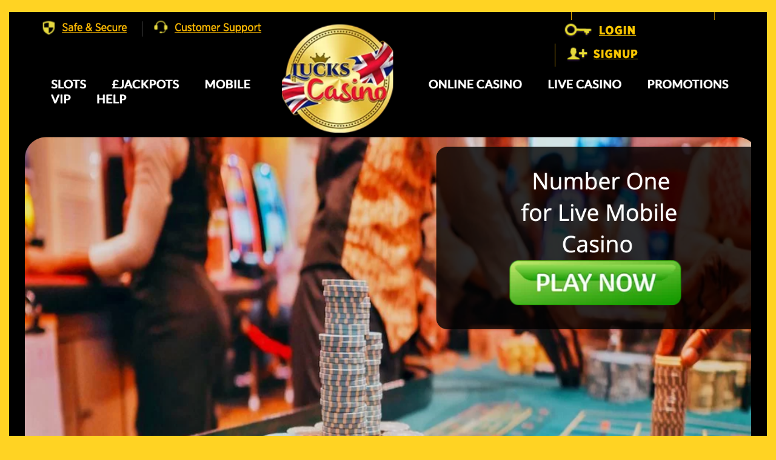

--- FILE ---
content_type: text/html; charset=UTF-8
request_url: https://www.slotfruity.com/play-free-slot-games-online-without-downloading-free-slots-ipad-play-anywhere/
body_size: 19020
content:
<!DOCTYPE html>
<html lang="en-US">
<head>
	<meta charset="UTF-8">
	<meta name="viewport" content="width=device-width, initial-scale=1">
	<link rel="profile" href="https://gmpg.org/xfn/11">
	<title>Play Free Slot Games Online Without Downloading | Free Slots iPad &#8211; Play Anywhere! &#8211; Slot Fruity Online Slots | Mobile Casino |  UK Bonus Casinos UK</title>
<meta name='robots' content='max-image-preview:large' />
<link rel='dns-prefetch' href='//fonts.googleapis.com' />
<link rel="alternate" type="application/rss+xml" title="Slot Fruity Online Slots | Mobile Casino |  UK Bonus Casinos UK &raquo; Feed" href="https://www.slotfruity.com/feed/" />
<link rel="alternate" type="application/rss+xml" title="Slot Fruity Online Slots | Mobile Casino |  UK Bonus Casinos UK &raquo; Comments Feed" href="https://www.slotfruity.com/comments/feed/" />
<link rel="alternate" type="application/rss+xml" title="Slot Fruity Online Slots | Mobile Casino |  UK Bonus Casinos UK &raquo; Play Free Slot Games Online Without Downloading | Free Slots iPad &#8211; Play Anywhere! Comments Feed" href="https://www.slotfruity.com/play-free-slot-games-online-without-downloading-free-slots-ipad-play-anywhere/feed/" />
<script type="1ac217c9c61d46530e134aaa-text/javascript">
window._wpemojiSettings = {"baseUrl":"https:\/\/s.w.org\/images\/core\/emoji\/14.0.0\/72x72\/","ext":".png","svgUrl":"https:\/\/s.w.org\/images\/core\/emoji\/14.0.0\/svg\/","svgExt":".svg","source":{"concatemoji":"https:\/\/www.slotfruity.com\/wp-includes\/js\/wp-emoji-release.min.js?ver=6.2.8"}};
/*! This file is auto-generated */
!function(e,a,t){var n,r,o,i=a.createElement("canvas"),p=i.getContext&&i.getContext("2d");function s(e,t){p.clearRect(0,0,i.width,i.height),p.fillText(e,0,0);e=i.toDataURL();return p.clearRect(0,0,i.width,i.height),p.fillText(t,0,0),e===i.toDataURL()}function c(e){var t=a.createElement("script");t.src=e,t.defer=t.type="text/javascript",a.getElementsByTagName("head")[0].appendChild(t)}for(o=Array("flag","emoji"),t.supports={everything:!0,everythingExceptFlag:!0},r=0;r<o.length;r++)t.supports[o[r]]=function(e){if(p&&p.fillText)switch(p.textBaseline="top",p.font="600 32px Arial",e){case"flag":return s("\ud83c\udff3\ufe0f\u200d\u26a7\ufe0f","\ud83c\udff3\ufe0f\u200b\u26a7\ufe0f")?!1:!s("\ud83c\uddfa\ud83c\uddf3","\ud83c\uddfa\u200b\ud83c\uddf3")&&!s("\ud83c\udff4\udb40\udc67\udb40\udc62\udb40\udc65\udb40\udc6e\udb40\udc67\udb40\udc7f","\ud83c\udff4\u200b\udb40\udc67\u200b\udb40\udc62\u200b\udb40\udc65\u200b\udb40\udc6e\u200b\udb40\udc67\u200b\udb40\udc7f");case"emoji":return!s("\ud83e\udef1\ud83c\udffb\u200d\ud83e\udef2\ud83c\udfff","\ud83e\udef1\ud83c\udffb\u200b\ud83e\udef2\ud83c\udfff")}return!1}(o[r]),t.supports.everything=t.supports.everything&&t.supports[o[r]],"flag"!==o[r]&&(t.supports.everythingExceptFlag=t.supports.everythingExceptFlag&&t.supports[o[r]]);t.supports.everythingExceptFlag=t.supports.everythingExceptFlag&&!t.supports.flag,t.DOMReady=!1,t.readyCallback=function(){t.DOMReady=!0},t.supports.everything||(n=function(){t.readyCallback()},a.addEventListener?(a.addEventListener("DOMContentLoaded",n,!1),e.addEventListener("load",n,!1)):(e.attachEvent("onload",n),a.attachEvent("onreadystatechange",function(){"complete"===a.readyState&&t.readyCallback()})),(e=t.source||{}).concatemoji?c(e.concatemoji):e.wpemoji&&e.twemoji&&(c(e.twemoji),c(e.wpemoji)))}(window,document,window._wpemojiSettings);
</script>
<style>
img.wp-smiley,
img.emoji {
	display: inline !important;
	border: none !important;
	box-shadow: none !important;
	height: 1em !important;
	width: 1em !important;
	margin: 0 0.07em !important;
	vertical-align: -0.1em !important;
	background: none !important;
	padding: 0 !important;
}
</style>
	<link rel='stylesheet' id='wp-block-library-css' href='https://www.slotfruity.com/wp-includes/css/dist/block-library/style.min.css?ver=6.2.8' media='all' />
<link rel='stylesheet' id='classic-theme-styles-css' href='https://www.slotfruity.com/wp-includes/css/classic-themes.min.css?ver=6.2.8' media='all' />
<style id='global-styles-inline-css'>
body{--wp--preset--color--black: #000000;--wp--preset--color--cyan-bluish-gray: #abb8c3;--wp--preset--color--white: #ffffff;--wp--preset--color--pale-pink: #f78da7;--wp--preset--color--vivid-red: #cf2e2e;--wp--preset--color--luminous-vivid-orange: #ff6900;--wp--preset--color--luminous-vivid-amber: #fcb900;--wp--preset--color--light-green-cyan: #7bdcb5;--wp--preset--color--vivid-green-cyan: #00d084;--wp--preset--color--pale-cyan-blue: #8ed1fc;--wp--preset--color--vivid-cyan-blue: #0693e3;--wp--preset--color--vivid-purple: #9b51e0;--wp--preset--gradient--vivid-cyan-blue-to-vivid-purple: linear-gradient(135deg,rgba(6,147,227,1) 0%,rgb(155,81,224) 100%);--wp--preset--gradient--light-green-cyan-to-vivid-green-cyan: linear-gradient(135deg,rgb(122,220,180) 0%,rgb(0,208,130) 100%);--wp--preset--gradient--luminous-vivid-amber-to-luminous-vivid-orange: linear-gradient(135deg,rgba(252,185,0,1) 0%,rgba(255,105,0,1) 100%);--wp--preset--gradient--luminous-vivid-orange-to-vivid-red: linear-gradient(135deg,rgba(255,105,0,1) 0%,rgb(207,46,46) 100%);--wp--preset--gradient--very-light-gray-to-cyan-bluish-gray: linear-gradient(135deg,rgb(238,238,238) 0%,rgb(169,184,195) 100%);--wp--preset--gradient--cool-to-warm-spectrum: linear-gradient(135deg,rgb(74,234,220) 0%,rgb(151,120,209) 20%,rgb(207,42,186) 40%,rgb(238,44,130) 60%,rgb(251,105,98) 80%,rgb(254,248,76) 100%);--wp--preset--gradient--blush-light-purple: linear-gradient(135deg,rgb(255,206,236) 0%,rgb(152,150,240) 100%);--wp--preset--gradient--blush-bordeaux: linear-gradient(135deg,rgb(254,205,165) 0%,rgb(254,45,45) 50%,rgb(107,0,62) 100%);--wp--preset--gradient--luminous-dusk: linear-gradient(135deg,rgb(255,203,112) 0%,rgb(199,81,192) 50%,rgb(65,88,208) 100%);--wp--preset--gradient--pale-ocean: linear-gradient(135deg,rgb(255,245,203) 0%,rgb(182,227,212) 50%,rgb(51,167,181) 100%);--wp--preset--gradient--electric-grass: linear-gradient(135deg,rgb(202,248,128) 0%,rgb(113,206,126) 100%);--wp--preset--gradient--midnight: linear-gradient(135deg,rgb(2,3,129) 0%,rgb(40,116,252) 100%);--wp--preset--duotone--dark-grayscale: url('#wp-duotone-dark-grayscale');--wp--preset--duotone--grayscale: url('#wp-duotone-grayscale');--wp--preset--duotone--purple-yellow: url('#wp-duotone-purple-yellow');--wp--preset--duotone--blue-red: url('#wp-duotone-blue-red');--wp--preset--duotone--midnight: url('#wp-duotone-midnight');--wp--preset--duotone--magenta-yellow: url('#wp-duotone-magenta-yellow');--wp--preset--duotone--purple-green: url('#wp-duotone-purple-green');--wp--preset--duotone--blue-orange: url('#wp-duotone-blue-orange');--wp--preset--font-size--small: 13px;--wp--preset--font-size--medium: 20px;--wp--preset--font-size--large: 36px;--wp--preset--font-size--x-large: 42px;--wp--preset--spacing--20: 0.44rem;--wp--preset--spacing--30: 0.67rem;--wp--preset--spacing--40: 1rem;--wp--preset--spacing--50: 1.5rem;--wp--preset--spacing--60: 2.25rem;--wp--preset--spacing--70: 3.38rem;--wp--preset--spacing--80: 5.06rem;--wp--preset--shadow--natural: 6px 6px 9px rgba(0, 0, 0, 0.2);--wp--preset--shadow--deep: 12px 12px 50px rgba(0, 0, 0, 0.4);--wp--preset--shadow--sharp: 6px 6px 0px rgba(0, 0, 0, 0.2);--wp--preset--shadow--outlined: 6px 6px 0px -3px rgba(255, 255, 255, 1), 6px 6px rgba(0, 0, 0, 1);--wp--preset--shadow--crisp: 6px 6px 0px rgba(0, 0, 0, 1);}:where(.is-layout-flex){gap: 0.5em;}body .is-layout-flow > .alignleft{float: left;margin-inline-start: 0;margin-inline-end: 2em;}body .is-layout-flow > .alignright{float: right;margin-inline-start: 2em;margin-inline-end: 0;}body .is-layout-flow > .aligncenter{margin-left: auto !important;margin-right: auto !important;}body .is-layout-constrained > .alignleft{float: left;margin-inline-start: 0;margin-inline-end: 2em;}body .is-layout-constrained > .alignright{float: right;margin-inline-start: 2em;margin-inline-end: 0;}body .is-layout-constrained > .aligncenter{margin-left: auto !important;margin-right: auto !important;}body .is-layout-constrained > :where(:not(.alignleft):not(.alignright):not(.alignfull)){max-width: var(--wp--style--global--content-size);margin-left: auto !important;margin-right: auto !important;}body .is-layout-constrained > .alignwide{max-width: var(--wp--style--global--wide-size);}body .is-layout-flex{display: flex;}body .is-layout-flex{flex-wrap: wrap;align-items: center;}body .is-layout-flex > *{margin: 0;}:where(.wp-block-columns.is-layout-flex){gap: 2em;}.has-black-color{color: var(--wp--preset--color--black) !important;}.has-cyan-bluish-gray-color{color: var(--wp--preset--color--cyan-bluish-gray) !important;}.has-white-color{color: var(--wp--preset--color--white) !important;}.has-pale-pink-color{color: var(--wp--preset--color--pale-pink) !important;}.has-vivid-red-color{color: var(--wp--preset--color--vivid-red) !important;}.has-luminous-vivid-orange-color{color: var(--wp--preset--color--luminous-vivid-orange) !important;}.has-luminous-vivid-amber-color{color: var(--wp--preset--color--luminous-vivid-amber) !important;}.has-light-green-cyan-color{color: var(--wp--preset--color--light-green-cyan) !important;}.has-vivid-green-cyan-color{color: var(--wp--preset--color--vivid-green-cyan) !important;}.has-pale-cyan-blue-color{color: var(--wp--preset--color--pale-cyan-blue) !important;}.has-vivid-cyan-blue-color{color: var(--wp--preset--color--vivid-cyan-blue) !important;}.has-vivid-purple-color{color: var(--wp--preset--color--vivid-purple) !important;}.has-black-background-color{background-color: var(--wp--preset--color--black) !important;}.has-cyan-bluish-gray-background-color{background-color: var(--wp--preset--color--cyan-bluish-gray) !important;}.has-white-background-color{background-color: var(--wp--preset--color--white) !important;}.has-pale-pink-background-color{background-color: var(--wp--preset--color--pale-pink) !important;}.has-vivid-red-background-color{background-color: var(--wp--preset--color--vivid-red) !important;}.has-luminous-vivid-orange-background-color{background-color: var(--wp--preset--color--luminous-vivid-orange) !important;}.has-luminous-vivid-amber-background-color{background-color: var(--wp--preset--color--luminous-vivid-amber) !important;}.has-light-green-cyan-background-color{background-color: var(--wp--preset--color--light-green-cyan) !important;}.has-vivid-green-cyan-background-color{background-color: var(--wp--preset--color--vivid-green-cyan) !important;}.has-pale-cyan-blue-background-color{background-color: var(--wp--preset--color--pale-cyan-blue) !important;}.has-vivid-cyan-blue-background-color{background-color: var(--wp--preset--color--vivid-cyan-blue) !important;}.has-vivid-purple-background-color{background-color: var(--wp--preset--color--vivid-purple) !important;}.has-black-border-color{border-color: var(--wp--preset--color--black) !important;}.has-cyan-bluish-gray-border-color{border-color: var(--wp--preset--color--cyan-bluish-gray) !important;}.has-white-border-color{border-color: var(--wp--preset--color--white) !important;}.has-pale-pink-border-color{border-color: var(--wp--preset--color--pale-pink) !important;}.has-vivid-red-border-color{border-color: var(--wp--preset--color--vivid-red) !important;}.has-luminous-vivid-orange-border-color{border-color: var(--wp--preset--color--luminous-vivid-orange) !important;}.has-luminous-vivid-amber-border-color{border-color: var(--wp--preset--color--luminous-vivid-amber) !important;}.has-light-green-cyan-border-color{border-color: var(--wp--preset--color--light-green-cyan) !important;}.has-vivid-green-cyan-border-color{border-color: var(--wp--preset--color--vivid-green-cyan) !important;}.has-pale-cyan-blue-border-color{border-color: var(--wp--preset--color--pale-cyan-blue) !important;}.has-vivid-cyan-blue-border-color{border-color: var(--wp--preset--color--vivid-cyan-blue) !important;}.has-vivid-purple-border-color{border-color: var(--wp--preset--color--vivid-purple) !important;}.has-vivid-cyan-blue-to-vivid-purple-gradient-background{background: var(--wp--preset--gradient--vivid-cyan-blue-to-vivid-purple) !important;}.has-light-green-cyan-to-vivid-green-cyan-gradient-background{background: var(--wp--preset--gradient--light-green-cyan-to-vivid-green-cyan) !important;}.has-luminous-vivid-amber-to-luminous-vivid-orange-gradient-background{background: var(--wp--preset--gradient--luminous-vivid-amber-to-luminous-vivid-orange) !important;}.has-luminous-vivid-orange-to-vivid-red-gradient-background{background: var(--wp--preset--gradient--luminous-vivid-orange-to-vivid-red) !important;}.has-very-light-gray-to-cyan-bluish-gray-gradient-background{background: var(--wp--preset--gradient--very-light-gray-to-cyan-bluish-gray) !important;}.has-cool-to-warm-spectrum-gradient-background{background: var(--wp--preset--gradient--cool-to-warm-spectrum) !important;}.has-blush-light-purple-gradient-background{background: var(--wp--preset--gradient--blush-light-purple) !important;}.has-blush-bordeaux-gradient-background{background: var(--wp--preset--gradient--blush-bordeaux) !important;}.has-luminous-dusk-gradient-background{background: var(--wp--preset--gradient--luminous-dusk) !important;}.has-pale-ocean-gradient-background{background: var(--wp--preset--gradient--pale-ocean) !important;}.has-electric-grass-gradient-background{background: var(--wp--preset--gradient--electric-grass) !important;}.has-midnight-gradient-background{background: var(--wp--preset--gradient--midnight) !important;}.has-small-font-size{font-size: var(--wp--preset--font-size--small) !important;}.has-medium-font-size{font-size: var(--wp--preset--font-size--medium) !important;}.has-large-font-size{font-size: var(--wp--preset--font-size--large) !important;}.has-x-large-font-size{font-size: var(--wp--preset--font-size--x-large) !important;}
.wp-block-navigation a:where(:not(.wp-element-button)){color: inherit;}
:where(.wp-block-columns.is-layout-flex){gap: 2em;}
.wp-block-pullquote{font-size: 1.5em;line-height: 1.6;}
</style>
<style type="text/css">@font-face {font-family:Roboto;font-style:normal;font-weight:100;src:url(/cf-fonts/s/roboto/5.0.11/cyrillic-ext/100/normal.woff2);unicode-range:U+0460-052F,U+1C80-1C88,U+20B4,U+2DE0-2DFF,U+A640-A69F,U+FE2E-FE2F;font-display:swap;}@font-face {font-family:Roboto;font-style:normal;font-weight:100;src:url(/cf-fonts/s/roboto/5.0.11/vietnamese/100/normal.woff2);unicode-range:U+0102-0103,U+0110-0111,U+0128-0129,U+0168-0169,U+01A0-01A1,U+01AF-01B0,U+0300-0301,U+0303-0304,U+0308-0309,U+0323,U+0329,U+1EA0-1EF9,U+20AB;font-display:swap;}@font-face {font-family:Roboto;font-style:normal;font-weight:100;src:url(/cf-fonts/s/roboto/5.0.11/cyrillic/100/normal.woff2);unicode-range:U+0301,U+0400-045F,U+0490-0491,U+04B0-04B1,U+2116;font-display:swap;}@font-face {font-family:Roboto;font-style:normal;font-weight:100;src:url(/cf-fonts/s/roboto/5.0.11/greek-ext/100/normal.woff2);unicode-range:U+1F00-1FFF;font-display:swap;}@font-face {font-family:Roboto;font-style:normal;font-weight:100;src:url(/cf-fonts/s/roboto/5.0.11/latin/100/normal.woff2);unicode-range:U+0000-00FF,U+0131,U+0152-0153,U+02BB-02BC,U+02C6,U+02DA,U+02DC,U+0304,U+0308,U+0329,U+2000-206F,U+2074,U+20AC,U+2122,U+2191,U+2193,U+2212,U+2215,U+FEFF,U+FFFD;font-display:swap;}@font-face {font-family:Roboto;font-style:normal;font-weight:100;src:url(/cf-fonts/s/roboto/5.0.11/greek/100/normal.woff2);unicode-range:U+0370-03FF;font-display:swap;}@font-face {font-family:Roboto;font-style:normal;font-weight:100;src:url(/cf-fonts/s/roboto/5.0.11/latin-ext/100/normal.woff2);unicode-range:U+0100-02AF,U+0304,U+0308,U+0329,U+1E00-1E9F,U+1EF2-1EFF,U+2020,U+20A0-20AB,U+20AD-20CF,U+2113,U+2C60-2C7F,U+A720-A7FF;font-display:swap;}@font-face {font-family:Roboto;font-style:normal;font-weight:300;src:url(/cf-fonts/s/roboto/5.0.11/greek-ext/300/normal.woff2);unicode-range:U+1F00-1FFF;font-display:swap;}@font-face {font-family:Roboto;font-style:normal;font-weight:300;src:url(/cf-fonts/s/roboto/5.0.11/cyrillic-ext/300/normal.woff2);unicode-range:U+0460-052F,U+1C80-1C88,U+20B4,U+2DE0-2DFF,U+A640-A69F,U+FE2E-FE2F;font-display:swap;}@font-face {font-family:Roboto;font-style:normal;font-weight:300;src:url(/cf-fonts/s/roboto/5.0.11/greek/300/normal.woff2);unicode-range:U+0370-03FF;font-display:swap;}@font-face {font-family:Roboto;font-style:normal;font-weight:300;src:url(/cf-fonts/s/roboto/5.0.11/latin/300/normal.woff2);unicode-range:U+0000-00FF,U+0131,U+0152-0153,U+02BB-02BC,U+02C6,U+02DA,U+02DC,U+0304,U+0308,U+0329,U+2000-206F,U+2074,U+20AC,U+2122,U+2191,U+2193,U+2212,U+2215,U+FEFF,U+FFFD;font-display:swap;}@font-face {font-family:Roboto;font-style:normal;font-weight:300;src:url(/cf-fonts/s/roboto/5.0.11/latin-ext/300/normal.woff2);unicode-range:U+0100-02AF,U+0304,U+0308,U+0329,U+1E00-1E9F,U+1EF2-1EFF,U+2020,U+20A0-20AB,U+20AD-20CF,U+2113,U+2C60-2C7F,U+A720-A7FF;font-display:swap;}@font-face {font-family:Roboto;font-style:normal;font-weight:300;src:url(/cf-fonts/s/roboto/5.0.11/vietnamese/300/normal.woff2);unicode-range:U+0102-0103,U+0110-0111,U+0128-0129,U+0168-0169,U+01A0-01A1,U+01AF-01B0,U+0300-0301,U+0303-0304,U+0308-0309,U+0323,U+0329,U+1EA0-1EF9,U+20AB;font-display:swap;}@font-face {font-family:Roboto;font-style:normal;font-weight:300;src:url(/cf-fonts/s/roboto/5.0.11/cyrillic/300/normal.woff2);unicode-range:U+0301,U+0400-045F,U+0490-0491,U+04B0-04B1,U+2116;font-display:swap;}@font-face {font-family:Roboto;font-style:normal;font-weight:400;src:url(/cf-fonts/s/roboto/5.0.11/latin/400/normal.woff2);unicode-range:U+0000-00FF,U+0131,U+0152-0153,U+02BB-02BC,U+02C6,U+02DA,U+02DC,U+0304,U+0308,U+0329,U+2000-206F,U+2074,U+20AC,U+2122,U+2191,U+2193,U+2212,U+2215,U+FEFF,U+FFFD;font-display:swap;}@font-face {font-family:Roboto;font-style:normal;font-weight:400;src:url(/cf-fonts/s/roboto/5.0.11/cyrillic/400/normal.woff2);unicode-range:U+0301,U+0400-045F,U+0490-0491,U+04B0-04B1,U+2116;font-display:swap;}@font-face {font-family:Roboto;font-style:normal;font-weight:400;src:url(/cf-fonts/s/roboto/5.0.11/latin-ext/400/normal.woff2);unicode-range:U+0100-02AF,U+0304,U+0308,U+0329,U+1E00-1E9F,U+1EF2-1EFF,U+2020,U+20A0-20AB,U+20AD-20CF,U+2113,U+2C60-2C7F,U+A720-A7FF;font-display:swap;}@font-face {font-family:Roboto;font-style:normal;font-weight:400;src:url(/cf-fonts/s/roboto/5.0.11/vietnamese/400/normal.woff2);unicode-range:U+0102-0103,U+0110-0111,U+0128-0129,U+0168-0169,U+01A0-01A1,U+01AF-01B0,U+0300-0301,U+0303-0304,U+0308-0309,U+0323,U+0329,U+1EA0-1EF9,U+20AB;font-display:swap;}@font-face {font-family:Roboto;font-style:normal;font-weight:400;src:url(/cf-fonts/s/roboto/5.0.11/greek-ext/400/normal.woff2);unicode-range:U+1F00-1FFF;font-display:swap;}@font-face {font-family:Roboto;font-style:normal;font-weight:400;src:url(/cf-fonts/s/roboto/5.0.11/cyrillic-ext/400/normal.woff2);unicode-range:U+0460-052F,U+1C80-1C88,U+20B4,U+2DE0-2DFF,U+A640-A69F,U+FE2E-FE2F;font-display:swap;}@font-face {font-family:Roboto;font-style:normal;font-weight:400;src:url(/cf-fonts/s/roboto/5.0.11/greek/400/normal.woff2);unicode-range:U+0370-03FF;font-display:swap;}@font-face {font-family:Roboto;font-style:normal;font-weight:500;src:url(/cf-fonts/s/roboto/5.0.11/cyrillic-ext/500/normal.woff2);unicode-range:U+0460-052F,U+1C80-1C88,U+20B4,U+2DE0-2DFF,U+A640-A69F,U+FE2E-FE2F;font-display:swap;}@font-face {font-family:Roboto;font-style:normal;font-weight:500;src:url(/cf-fonts/s/roboto/5.0.11/cyrillic/500/normal.woff2);unicode-range:U+0301,U+0400-045F,U+0490-0491,U+04B0-04B1,U+2116;font-display:swap;}@font-face {font-family:Roboto;font-style:normal;font-weight:500;src:url(/cf-fonts/s/roboto/5.0.11/greek/500/normal.woff2);unicode-range:U+0370-03FF;font-display:swap;}@font-face {font-family:Roboto;font-style:normal;font-weight:500;src:url(/cf-fonts/s/roboto/5.0.11/greek-ext/500/normal.woff2);unicode-range:U+1F00-1FFF;font-display:swap;}@font-face {font-family:Roboto;font-style:normal;font-weight:500;src:url(/cf-fonts/s/roboto/5.0.11/latin/500/normal.woff2);unicode-range:U+0000-00FF,U+0131,U+0152-0153,U+02BB-02BC,U+02C6,U+02DA,U+02DC,U+0304,U+0308,U+0329,U+2000-206F,U+2074,U+20AC,U+2122,U+2191,U+2193,U+2212,U+2215,U+FEFF,U+FFFD;font-display:swap;}@font-face {font-family:Roboto;font-style:normal;font-weight:500;src:url(/cf-fonts/s/roboto/5.0.11/vietnamese/500/normal.woff2);unicode-range:U+0102-0103,U+0110-0111,U+0128-0129,U+0168-0169,U+01A0-01A1,U+01AF-01B0,U+0300-0301,U+0303-0304,U+0308-0309,U+0323,U+0329,U+1EA0-1EF9,U+20AB;font-display:swap;}@font-face {font-family:Roboto;font-style:normal;font-weight:500;src:url(/cf-fonts/s/roboto/5.0.11/latin-ext/500/normal.woff2);unicode-range:U+0100-02AF,U+0304,U+0308,U+0329,U+1E00-1E9F,U+1EF2-1EFF,U+2020,U+20A0-20AB,U+20AD-20CF,U+2113,U+2C60-2C7F,U+A720-A7FF;font-display:swap;}@font-face {font-family:Roboto;font-style:normal;font-weight:700;src:url(/cf-fonts/s/roboto/5.0.11/cyrillic-ext/700/normal.woff2);unicode-range:U+0460-052F,U+1C80-1C88,U+20B4,U+2DE0-2DFF,U+A640-A69F,U+FE2E-FE2F;font-display:swap;}@font-face {font-family:Roboto;font-style:normal;font-weight:700;src:url(/cf-fonts/s/roboto/5.0.11/cyrillic/700/normal.woff2);unicode-range:U+0301,U+0400-045F,U+0490-0491,U+04B0-04B1,U+2116;font-display:swap;}@font-face {font-family:Roboto;font-style:normal;font-weight:700;src:url(/cf-fonts/s/roboto/5.0.11/latin-ext/700/normal.woff2);unicode-range:U+0100-02AF,U+0304,U+0308,U+0329,U+1E00-1E9F,U+1EF2-1EFF,U+2020,U+20A0-20AB,U+20AD-20CF,U+2113,U+2C60-2C7F,U+A720-A7FF;font-display:swap;}@font-face {font-family:Roboto;font-style:normal;font-weight:700;src:url(/cf-fonts/s/roboto/5.0.11/greek/700/normal.woff2);unicode-range:U+0370-03FF;font-display:swap;}@font-face {font-family:Roboto;font-style:normal;font-weight:700;src:url(/cf-fonts/s/roboto/5.0.11/vietnamese/700/normal.woff2);unicode-range:U+0102-0103,U+0110-0111,U+0128-0129,U+0168-0169,U+01A0-01A1,U+01AF-01B0,U+0300-0301,U+0303-0304,U+0308-0309,U+0323,U+0329,U+1EA0-1EF9,U+20AB;font-display:swap;}@font-face {font-family:Roboto;font-style:normal;font-weight:700;src:url(/cf-fonts/s/roboto/5.0.11/greek-ext/700/normal.woff2);unicode-range:U+1F00-1FFF;font-display:swap;}@font-face {font-family:Roboto;font-style:normal;font-weight:700;src:url(/cf-fonts/s/roboto/5.0.11/latin/700/normal.woff2);unicode-range:U+0000-00FF,U+0131,U+0152-0153,U+02BB-02BC,U+02C6,U+02DA,U+02DC,U+0304,U+0308,U+0329,U+2000-206F,U+2074,U+20AC,U+2122,U+2191,U+2193,U+2212,U+2215,U+FEFF,U+FFFD;font-display:swap;}</style>
<link rel='stylesheet' id='slick-css' href='https://www.slotfruity.com/wp-content/themes/telegram/assets/resources/slick/css/slick.min.css?ver=6.2.8' media='all' />
<link rel='stylesheet' id='ionicons-css' href='https://www.slotfruity.com/wp-content/themes/telegram/assets/resources/ionicons/css/ionicons.min.css?ver=6.2.8' media='all' />
<link rel='stylesheet' id='magnific-css' href='https://www.slotfruity.com/wp-content/themes/telegram/assets/resources/magnific/css/magnific-popup.css?ver=6.2.8' media='all' />
<link rel='stylesheet' id='telegram-style-css' href='https://www.slotfruity.com/wp-content/themes/telegram/style.css?ver=1.0.0' media='all' />
<script src='https://www.slotfruity.com/wp-includes/js/jquery/jquery.min.js?ver=3.6.4' id='jquery-core-js' type="1ac217c9c61d46530e134aaa-text/javascript"></script>
<script src='https://www.slotfruity.com/wp-includes/js/jquery/jquery-migrate.min.js?ver=3.4.0' id='jquery-migrate-js' type="1ac217c9c61d46530e134aaa-text/javascript"></script>
<link rel="https://api.w.org/" href="https://www.slotfruity.com/wp-json/" /><link rel="alternate" type="application/json" href="https://www.slotfruity.com/wp-json/wp/v2/posts/10924" /><link rel="EditURI" type="application/rsd+xml" title="RSD" href="https://www.slotfruity.com/xmlrpc.php?rsd" />
<link rel="wlwmanifest" type="application/wlwmanifest+xml" href="https://www.slotfruity.com/wp-includes/wlwmanifest.xml" />
<meta name="generator" content="WordPress 6.2.8" />
<link rel="canonical" href="https://www.slotfruity.com/play-free-slot-games-online-without-downloading-free-slots-ipad-play-anywhere/" />
<link rel='shortlink' href='https://www.slotfruity.com/?p=10924' />
<link rel="alternate" type="application/json+oembed" href="https://www.slotfruity.com/wp-json/oembed/1.0/embed?url=https%3A%2F%2Fwww.slotfruity.com%2Fplay-free-slot-games-online-without-downloading-free-slots-ipad-play-anywhere%2F" />
<link rel="alternate" type="text/xml+oembed" href="https://www.slotfruity.com/wp-json/oembed/1.0/embed?url=https%3A%2F%2Fwww.slotfruity.com%2Fplay-free-slot-games-online-without-downloading-free-slots-ipad-play-anywhere%2F&#038;format=xml" />
<link rel="pingback" href="https://www.slotfruity.com/xmlrpc.php"><style id="custom-background-css">
body.custom-background { background-color: #ffd323; }
</style>
	<link rel="icon" href="https://www.slotfruity.com/wp-content/uploads/2020/10/cropped-slot-fruity-logo-32x32.png" sizes="32x32" />
<link rel="icon" href="https://www.slotfruity.com/wp-content/uploads/2020/10/cropped-slot-fruity-logo-192x192.png" sizes="192x192" />
<link rel="apple-touch-icon" href="https://www.slotfruity.com/wp-content/uploads/2020/10/cropped-slot-fruity-logo-180x180.png" />
<meta name="msapplication-TileImage" content="https://www.slotfruity.com/wp-content/uploads/2020/10/cropped-slot-fruity-logo-270x270.png" />
		<style id="wp-custom-css">
			


/* Center all images */
img {
    display: block !important;
    margin-left: auto !important;
    margin-right: auto !important;
    max-width: 100% !important;
    height: auto !important;
}

/* Center images in specific containers */
.entry-content img,
.post-content img,
.page-content img,
.widget img,
.wp-caption img,
.content-area img,
.site-content img {
    display: block !important;
    margin-left: auto !important;
    margin-right: auto !important;
}

/* Center WordPress specific image classes */
.aligncenter,
.alignnone,
.alignleft,
.alignright,
.size-full,
.size-large,
.size-medium,
.size-thumbnail {
    display: block !important;
    margin-left: auto !important;
    margin-right: auto !important;
    float: none !important;
}

/* Fix for images in figure elements */
figure {
    text-align: center !important;
    margin-left: auto !important;
    margin-right: auto !important;
}

/* Fix for images in WordPress captions */
.wp-caption {
    text-align: center !important;
    margin-left: auto !important;
    margin-right: auto !important;
}
		</style>
		</head>

<body class="post-template-default single single-post postid-10924 single-format-standard custom-background no-sidebar">
	<svg xmlns="http://www.w3.org/2000/svg" viewBox="0 0 0 0" width="0" height="0" focusable="false" role="none" style="visibility: hidden; position: absolute; left: -9999px; overflow: hidden;" ><defs><filter id="wp-duotone-dark-grayscale"><feColorMatrix color-interpolation-filters="sRGB" type="matrix" values=" .299 .587 .114 0 0 .299 .587 .114 0 0 .299 .587 .114 0 0 .299 .587 .114 0 0 " /><feComponentTransfer color-interpolation-filters="sRGB" ><feFuncR type="table" tableValues="0 0.49803921568627" /><feFuncG type="table" tableValues="0 0.49803921568627" /><feFuncB type="table" tableValues="0 0.49803921568627" /><feFuncA type="table" tableValues="1 1" /></feComponentTransfer><feComposite in2="SourceGraphic" operator="in" /></filter></defs></svg><svg xmlns="http://www.w3.org/2000/svg" viewBox="0 0 0 0" width="0" height="0" focusable="false" role="none" style="visibility: hidden; position: absolute; left: -9999px; overflow: hidden;" ><defs><filter id="wp-duotone-grayscale"><feColorMatrix color-interpolation-filters="sRGB" type="matrix" values=" .299 .587 .114 0 0 .299 .587 .114 0 0 .299 .587 .114 0 0 .299 .587 .114 0 0 " /><feComponentTransfer color-interpolation-filters="sRGB" ><feFuncR type="table" tableValues="0 1" /><feFuncG type="table" tableValues="0 1" /><feFuncB type="table" tableValues="0 1" /><feFuncA type="table" tableValues="1 1" /></feComponentTransfer><feComposite in2="SourceGraphic" operator="in" /></filter></defs></svg><svg xmlns="http://www.w3.org/2000/svg" viewBox="0 0 0 0" width="0" height="0" focusable="false" role="none" style="visibility: hidden; position: absolute; left: -9999px; overflow: hidden;" ><defs><filter id="wp-duotone-purple-yellow"><feColorMatrix color-interpolation-filters="sRGB" type="matrix" values=" .299 .587 .114 0 0 .299 .587 .114 0 0 .299 .587 .114 0 0 .299 .587 .114 0 0 " /><feComponentTransfer color-interpolation-filters="sRGB" ><feFuncR type="table" tableValues="0.54901960784314 0.98823529411765" /><feFuncG type="table" tableValues="0 1" /><feFuncB type="table" tableValues="0.71764705882353 0.25490196078431" /><feFuncA type="table" tableValues="1 1" /></feComponentTransfer><feComposite in2="SourceGraphic" operator="in" /></filter></defs></svg><svg xmlns="http://www.w3.org/2000/svg" viewBox="0 0 0 0" width="0" height="0" focusable="false" role="none" style="visibility: hidden; position: absolute; left: -9999px; overflow: hidden;" ><defs><filter id="wp-duotone-blue-red"><feColorMatrix color-interpolation-filters="sRGB" type="matrix" values=" .299 .587 .114 0 0 .299 .587 .114 0 0 .299 .587 .114 0 0 .299 .587 .114 0 0 " /><feComponentTransfer color-interpolation-filters="sRGB" ><feFuncR type="table" tableValues="0 1" /><feFuncG type="table" tableValues="0 0.27843137254902" /><feFuncB type="table" tableValues="0.5921568627451 0.27843137254902" /><feFuncA type="table" tableValues="1 1" /></feComponentTransfer><feComposite in2="SourceGraphic" operator="in" /></filter></defs></svg><svg xmlns="http://www.w3.org/2000/svg" viewBox="0 0 0 0" width="0" height="0" focusable="false" role="none" style="visibility: hidden; position: absolute; left: -9999px; overflow: hidden;" ><defs><filter id="wp-duotone-midnight"><feColorMatrix color-interpolation-filters="sRGB" type="matrix" values=" .299 .587 .114 0 0 .299 .587 .114 0 0 .299 .587 .114 0 0 .299 .587 .114 0 0 " /><feComponentTransfer color-interpolation-filters="sRGB" ><feFuncR type="table" tableValues="0 0" /><feFuncG type="table" tableValues="0 0.64705882352941" /><feFuncB type="table" tableValues="0 1" /><feFuncA type="table" tableValues="1 1" /></feComponentTransfer><feComposite in2="SourceGraphic" operator="in" /></filter></defs></svg><svg xmlns="http://www.w3.org/2000/svg" viewBox="0 0 0 0" width="0" height="0" focusable="false" role="none" style="visibility: hidden; position: absolute; left: -9999px; overflow: hidden;" ><defs><filter id="wp-duotone-magenta-yellow"><feColorMatrix color-interpolation-filters="sRGB" type="matrix" values=" .299 .587 .114 0 0 .299 .587 .114 0 0 .299 .587 .114 0 0 .299 .587 .114 0 0 " /><feComponentTransfer color-interpolation-filters="sRGB" ><feFuncR type="table" tableValues="0.78039215686275 1" /><feFuncG type="table" tableValues="0 0.94901960784314" /><feFuncB type="table" tableValues="0.35294117647059 0.47058823529412" /><feFuncA type="table" tableValues="1 1" /></feComponentTransfer><feComposite in2="SourceGraphic" operator="in" /></filter></defs></svg><svg xmlns="http://www.w3.org/2000/svg" viewBox="0 0 0 0" width="0" height="0" focusable="false" role="none" style="visibility: hidden; position: absolute; left: -9999px; overflow: hidden;" ><defs><filter id="wp-duotone-purple-green"><feColorMatrix color-interpolation-filters="sRGB" type="matrix" values=" .299 .587 .114 0 0 .299 .587 .114 0 0 .299 .587 .114 0 0 .299 .587 .114 0 0 " /><feComponentTransfer color-interpolation-filters="sRGB" ><feFuncR type="table" tableValues="0.65098039215686 0.40392156862745" /><feFuncG type="table" tableValues="0 1" /><feFuncB type="table" tableValues="0.44705882352941 0.4" /><feFuncA type="table" tableValues="1 1" /></feComponentTransfer><feComposite in2="SourceGraphic" operator="in" /></filter></defs></svg><svg xmlns="http://www.w3.org/2000/svg" viewBox="0 0 0 0" width="0" height="0" focusable="false" role="none" style="visibility: hidden; position: absolute; left: -9999px; overflow: hidden;" ><defs><filter id="wp-duotone-blue-orange"><feColorMatrix color-interpolation-filters="sRGB" type="matrix" values=" .299 .587 .114 0 0 .299 .587 .114 0 0 .299 .587 .114 0 0 .299 .587 .114 0 0 " /><feComponentTransfer color-interpolation-filters="sRGB" ><feFuncR type="table" tableValues="0.098039215686275 1" /><feFuncG type="table" tableValues="0 0.66274509803922" /><feFuncB type="table" tableValues="0.84705882352941 0.41960784313725" /><feFuncA type="table" tableValues="1 1" /></feComponentTransfer><feComposite in2="SourceGraphic" operator="in" /></filter></defs></svg>	<div id="page" class="site">
	<a class="skip-link screen-reader-text" href="#skip-link-to-content">Skip to content</a>
	
			<div class="twp-header-ad-section">
			<div class="twp-container">
				<div class="twp-advertisement-section twp-center">
					<a  href="https://casino.luckscasino.com/?tracker=844000&#038;dynamic=slotfruityhead">
						<img src="https://www.slotfruity.com/wp-content/uploads/2023/03/Lucks-Casino-Online.png">
					</a>
				</div><!--/twp-advertisement-section-->
			</div>
		</div>
	
	<div class="twp-topbar-section">
		<div class="twp-container-fluid twp-no-gap">
			<div class="twp-d-flex">
								<div class="twp-date-section">
					<span><i class="ion ion-md-calendar"></i></span>
					January 27, 2026				</div>
								<div class="twp-tag-section">
					            <div class="twp-top-tag twp-d-flex">
                <div class="twp-icon">
                    <span><i class="ion ion-ios-flame"></i></span>
                </div>
                                    <div class="twp-tags-title">
                        <span>Trending Tags</span>
                    </div>
                                <div class="twp-tags-list">
                                    </div>
            </div>

            				</div>
				<div class="twp-social-menu-section">
													
									</div>								
			</div>
		</div>
	</div>
		<header id="masthead" class="site-header">
		<div class="site-branding  ">
			<div class="twp-header-image " ></div>
			<div class="twp-container">
								<div class="twp-center">
					<div class="twp-logo-section">
														<p class="site-title"><a href="https://www.slotfruity.com/" rel="home">Slot Fruity Online Slots | Mobile Casino |  UK Bonus Casinos UK</a></p>
																<p class="site-description">Join Slot Fruity! | New UK Slots Bonus Site | Best Online Slot Selection! | Phone Mobile Casino Online</p>
											</div>
									</div>
			</div>
		</div><!-- .site-branding -->

				<div class="twp-navbar-section" id="twp-navigation-bar">
			<div class="twp-container">
				<div class="twp-d-flex twp-wrapper">
					<nav id="site-navigation" class="main-navigation twp-site-navigation desktop">
						<div class="menu-sitemap-container"><ul id="primary-menu" class="twp-nav-menu"><li class="brand-home"><a title="Home" href="https://www.slotfruity.com"><span class='ion ion-ios-home'></span></a></li><li id="menu-item-14164" class="menu-item menu-item-type-custom menu-item-object-custom menu-item-14164"><a title="Play Goldman Casino Bonus HERE!" target="_blank" rel="noopener" href="https://www.slotfruity.com/go/goldmancasino-play-link/">Play Goldman Casino Bonus HERE!</a></li>
<li id="menu-item-14165" class="menu-item menu-item-type-custom menu-item-object-custom menu-item-14165"><a title="TopSlotSite.com Free Spins!" target="_blank" rel="noopener" href="https://www.slotfruity.com/go/topslotsite-play-link/">TopSlotSite.com Free Spins!</a></li>
<li id="menu-item-14166" class="menu-item menu-item-type-custom menu-item-object-custom menu-item-14166"><a title="Visit CasinoPhoneBill.com – £1000’s in Bonuses!" target="_blank" rel="noopener" href="https://www.slotfruity.com/go/casinophonebill/">Visit CasinoPhoneBill.com – £1000’s in Bonuses!</a></li>
<li id="menu-item-14167" class="menu-item menu-item-type-custom menu-item-object-custom menu-item-14167"><a title="SlotJar.com £200 FREE SPINS!" target="_blank" rel="noopener" href="https://www.slotfruity.com/go/slotjar/">SlotJar.com £200 FREE SPINS!</a></li>
<li id="menu-item-14168" class="menu-item menu-item-type-custom menu-item-object-custom menu-item-14168"><a title="Lucks Casino £200 Bonus Site!" target="_blank" rel="noopener" href="https://www.slotfruity.com/go/luckscasino-2/">Lucks Casino £200 Bonus Site!</a></li>
<li id="menu-item-14169" class="menu-item menu-item-type-custom menu-item-object-custom menu-item-14169"><a title="Keep What You Win Slots" target="_blank" rel="noopener" href="https://www.slotfruity.com/keep-what-you-win-real-cash-bonus/">Keep What You Win Slots</a></li>
<li id="menu-item-14170" class="menu-item menu-item-type-custom menu-item-object-custom menu-item-14170"><a title="Ocean Magic Slots" target="_blank" rel="noopener" href="https://www.slotfruity.com/join-ocean-magic-slot/">Ocean Magic Slots</a></li>
<li id="menu-item-14171" class="menu-item menu-item-type-custom menu-item-object-custom menu-item-14171"><a title="Jackpot Fruity" target="_blank" rel="noopener" href="https://www.slotfruity.com/fruity-jackpot/">Jackpot Fruity</a></li>
<li id="menu-item-14172" class="menu-item menu-item-type-custom menu-item-object-custom menu-item-14172"><a title="Fruity Slots" target="_blank" rel="noopener" href="https://www.slotfruity.com/fruity-jackpot/">Fruity Slots</a></li>
<li id="menu-item-14173" class="menu-item menu-item-type-custom menu-item-object-custom menu-item-14173"><a title="Slot Pay by Phone" target="_blank" rel="noopener" href="https://www.slotfruity.com/mobile-casino-pay-by-phone-bill/">Slot Pay by Phone</a></li>
<li id="menu-item-14174" class="menu-item menu-item-type-custom menu-item-object-custom menu-item-14174"><a title="How to Win Blackjack" target="_blank" rel="noopener" href="https://www.slotfruity.com/how-to-win-blackjack/">How to Win Blackjack</a></li>
<li id="menu-item-14175" class="menu-item menu-item-type-custom menu-item-object-custom menu-item-home menu-item-14175"><a title="Fruit Slot" target="_blank" rel="noopener" href="https://www.slotfruity.com/">Fruit Slot</a></li>
<li id="menu-item-14176" class="menu-item menu-item-type-custom menu-item-object-custom menu-item-home menu-item-14176"><a title="Online Casino" target="_blank" rel="noopener" href="https://www.slotfruity.com/">Online Casino</a></li>
<li id="menu-item-14177" class="menu-item menu-item-type-custom menu-item-object-custom menu-item-home menu-item-14177"><a title="Slot Machine" target="_blank" rel="noopener" href="https://www.slotfruity.com/">Slot Machine</a></li>
<li id="menu-item-14178" class="menu-item menu-item-type-custom menu-item-object-custom menu-item-home menu-item-14178"><a title="Mobile Casino" target="_blank" rel="noopener" href="https://www.slotfruity.com/">Mobile Casino</a></li>
<li id="menu-item-14179" class="menu-item menu-item-type-custom menu-item-object-custom menu-item-14179"><a title="Casino Games Bonus" target="_blank" rel="noopener" href="https://www.slotfruity.com/iphone-casino-games-free-bonus/">Casino Games Bonus</a></li>
<li id="menu-item-14181" class="menu-item menu-item-type-custom menu-item-object-custom menu-item-14181"><a title="Giochi" target="_blank" rel="noopener" href="https://www.slotfruity.com/giochi/">Giochi</a></li>
<li id="menu-item-14182" class="menu-item menu-item-type-custom menu-item-object-custom menu-item-14182"><a title="Pocket Fruity" target="_blank" rel="noopener" href="https://www.slotfruity.com/pocket-fruity/">Pocket Fruity</a></li>
<li id="menu-item-14183" class="menu-item menu-item-type-custom menu-item-object-custom menu-item-14183"><a title="Win Online Casino" target="_blank" rel="noopener" href="https://www.slotfruity.com/keep-what-you-win-real-cash-bonus/">Win Online Casino</a></li>
<li id="menu-item-14184" class="menu-item menu-item-type-custom menu-item-object-custom menu-item-14184"><a title="Live Roulette Casino" target="_blank" rel="noopener" href="https://www.slotfruity.com/live-roulette-online-free-play/">Live Roulette Casino</a></li>
<li id="menu-item-14185" class="menu-item menu-item-type-custom menu-item-object-custom menu-item-14185"><a title="Live Dealer Roulette" target="_blank" rel="noopener" href="https://www.slotfruity.com/live-roulette-online-free-play/">Live Dealer Roulette</a></li>
<li id="menu-item-14186" class="menu-item menu-item-type-custom menu-item-object-custom menu-item-14186"><a title="Winner Slots" target="_blank" rel="noopener" href="https://www.slotfruity.com/keep-what-you-win-real-cash-bonus/">Winner Slots</a></li>
<li id="menu-item-14187" class="menu-item menu-item-type-custom menu-item-object-custom menu-item-home menu-item-14187"><a title="Top Casino Sites UK" target="_blank" rel="noopener" href="https://www.slotfruity.com/">Top Casino Sites UK</a></li>
<li id="menu-item-14188" class="menu-item menu-item-type-custom menu-item-object-custom menu-item-14188"><a title="8th Wonder Slot" target="_blank" rel="noopener" href="https://www.slotfruity.com/best-slots-welcome-bonus-8th-wonder/">8th Wonder Slot</a></li>
<li id="menu-item-14189" class="menu-item menu-item-type-custom menu-item-object-custom menu-item-14189"><a title="7’s to Burn Slot Online" target="_blank" rel="noopener" href="https://www.slotfruity.com/game/online-slot-7s-to-burn/">7’s to Burn Slot Online</a></li>
<li id="menu-item-14190" class="menu-item menu-item-type-custom menu-item-object-custom menu-item-14190"><a title="Rainbow Riches Reels of Gold" target="_blank" rel="noopener" href="https://www.slotfruity.com/game/rainbow-riches-game-rainbow-riches-reels-gold/">Rainbow Riches Reels of Gold</a></li>
<li id="menu-item-14191" class="menu-item menu-item-type-custom menu-item-object-custom menu-item-14191"><a title="King of Slots" target="_blank" rel="noopener" href="https://www.slotfruity.com/game/play-king-of-slots-online-slot-game/">King of Slots</a></li>
<li id="menu-item-14192" class="menu-item menu-item-type-custom menu-item-object-custom menu-item-14192"><a title="Free Slots Games" target="_blank" rel="noopener" href="https://www.slotfruity.com/free-slots-games/">Free Slots Games</a></li>
<li id="menu-item-14193" class="menu-item menu-item-type-custom menu-item-object-custom menu-item-14193"><a title="Roulette Bonus" target="_blank" rel="noopener" href="https://www.slotfruity.com/roulette-deposit-by-phone-bill/">Roulette Bonus</a></li>
<li id="menu-item-14194" class="menu-item menu-item-type-custom menu-item-object-custom menu-item-14194"><a title="Best Roulette Sites UK" target="_blank" rel="noopener" href="https://www.slotfruity.com/best-uk-roulette-sites/">Best Roulette Sites UK</a></li>
<li id="menu-item-14195" class="menu-item menu-item-type-custom menu-item-object-custom menu-item-14195"><a title="Online Slots Pay by Phone" target="_blank" rel="noopener" href="https://www.slotfruity.com/mobile-casino-pay-by-phone-bill/">Online Slots Pay by Phone</a></li>
<li id="menu-item-14196" class="menu-item menu-item-type-custom menu-item-object-custom menu-item-14196"><a title="Koi Princess Slot Online" target="_blank" rel="noopener" href="https://www.slotfruity.com/game/koi-princess/">Koi Princess Slot Online</a></li>
<li id="menu-item-14197" class="menu-item menu-item-type-custom menu-item-object-custom menu-item-14197"><a title="Online Roulette for Fun" target="_blank" rel="noopener" href="https://www.slotfruity.com/live-roulette-online-free-play/">Online Roulette for Fun</a></li>
<li id="menu-item-14198" class="menu-item menu-item-type-custom menu-item-object-custom menu-item-14198"><a title="Casino Top up by Phone Bill" target="_blank" rel="noopener" href="https://www.slotfruity.com/mobile-casino-pay-by-phone-bill/">Casino Top up by Phone Bill</a></li>
<li id="menu-item-14199" class="menu-item menu-item-type-custom menu-item-object-custom menu-item-14199"><a title="UK Casino Review" target="_blank" rel="noopener" href="https://www.slotfruity.com/uk-casino-review/">UK Casino Review</a></li>
<li id="menu-item-14200" class="menu-item menu-item-type-custom menu-item-object-custom menu-item-14200"><a title="Phone Casinos" target="_blank" rel="noopener" href="https://www.slotfruity.com/phone-casinos/">Phone Casinos</a></li>
<li id="menu-item-14201" class="menu-item menu-item-type-custom menu-item-object-custom menu-item-home menu-item-14201"><a title="Best Online Casino UK" target="_blank" rel="noopener" href="https://www.slotfruity.com/">Best Online Casino UK</a></li>
<li id="menu-item-14202" class="menu-item menu-item-type-custom menu-item-object-custom menu-item-14202"><a title="Free Slots to Play" target="_blank" rel="noopener" href="https://www.slotfruity.com/mobile-slots-real-money-no-deposit/">Free Slots to Play</a></li>
<li id="menu-item-14230" class="menu-item menu-item-type-taxonomy menu-item-object-category menu-item-14230"><a href="https://www.slotfruity.com/category/casino/">Casino</a></li>
<li id="menu-item-14231" class="menu-item menu-item-type-taxonomy menu-item-object-category menu-item-14231"><a href="https://www.slotfruity.com/category/slots/">Slots</a></li>
<li id="menu-item-14232" class="menu-item menu-item-type-taxonomy menu-item-object-category menu-item-14232"><a href="https://www.slotfruity.com/category/fruity/">Fruity</a></li>
<li id="menu-item-14233" class="menu-item menu-item-type-taxonomy menu-item-object-category menu-item-14233"><a href="https://www.slotfruity.com/category/gambling/">Gambling</a></li>
<li id="menu-item-14234" class="menu-item menu-item-type-taxonomy menu-item-object-category menu-item-14234"><a href="https://www.slotfruity.com/category/online-casino/">Online Casino</a></li>
<li id="menu-item-14235" class="menu-item menu-item-type-taxonomy menu-item-object-category menu-item-14235"><a href="https://www.slotfruity.com/category/casino/casino-games/">Casino Games</a></li>
<li id="menu-item-14236" class="menu-item menu-item-type-taxonomy menu-item-object-category menu-item-14236"><a href="https://www.slotfruity.com/category/roulette/">Roulette</a></li>
<li id="menu-item-14237" class="menu-item menu-item-type-taxonomy menu-item-object-category menu-item-14237"><a href="https://www.slotfruity.com/category/blackjack/">Blackjack</a></li>
<li id="menu-item-14238" class="menu-item menu-item-type-taxonomy menu-item-object-category menu-item-14238"><a href="https://www.slotfruity.com/category/poker/">Poker</a></li>
<li id="menu-item-14239" class="menu-item menu-item-type-taxonomy menu-item-object-category current-post-ancestor current-menu-parent current-post-parent menu-item-14239"><a href="https://www.slotfruity.com/category/slot-fruity-casino/">Slot Fruity Casino</a></li>
<li id="menu-item-14240" class="menu-item menu-item-type-taxonomy menu-item-object-category menu-item-14240"><a href="https://www.slotfruity.com/category/slots/online-slots/">Online Slots</a></li>
<li id="menu-item-14241" class="menu-item menu-item-type-taxonomy menu-item-object-category menu-item-14241"><a href="https://www.slotfruity.com/category/slots/topslotsite/">Topslotsite</a></li>
<li id="menu-item-14242" class="menu-item menu-item-type-taxonomy menu-item-object-category menu-item-14242"><a href="https://www.slotfruity.com/category/casino/mobile-casino/">Mobile Casino</a></li>
<li id="menu-item-14243" class="menu-item menu-item-type-taxonomy menu-item-object-category menu-item-14243"><a href="https://www.slotfruity.com/category/casino/best-online-casino/">Best Online Casino</a></li>
<li id="menu-item-14244" class="menu-item menu-item-type-taxonomy menu-item-object-category menu-item-14244"><a href="https://www.slotfruity.com/category/casino/best-casino/">Best Casino</a></li>
<li id="menu-item-14245" class="menu-item menu-item-type-taxonomy menu-item-object-category menu-item-14245"><a href="https://www.slotfruity.com/category/casino/casinos-online/">Casinos Online</a></li>
<li id="menu-item-14246" class="menu-item menu-item-type-taxonomy menu-item-object-category menu-item-14246"><a href="https://www.slotfruity.com/category/gambling/mobile-gambling/">Mobile Gambling</a></li>
<li id="menu-item-14247" class="menu-item menu-item-type-taxonomy menu-item-object-category menu-item-14247"><a href="https://www.slotfruity.com/category/roulette/online-roulette/">Online Roulette</a></li>
<li id="menu-item-14248" class="menu-item menu-item-type-taxonomy menu-item-object-category menu-item-14248"><a href="https://www.slotfruity.com/category/casino/best-mobile-casino/">Best Mobile Casino</a></li>
<li id="menu-item-14249" class="menu-item menu-item-type-taxonomy menu-item-object-category menu-item-14249"><a href="https://www.slotfruity.com/category/casino/casino-mobile/">Casino Mobile</a></li>
<li id="menu-item-14250" class="menu-item menu-item-type-taxonomy menu-item-object-category menu-item-14250"><a href="https://www.slotfruity.com/category/casino/phone-casino-app/">Phone Casino App</a></li>
<li id="menu-item-14251" class="menu-item menu-item-type-taxonomy menu-item-object-category menu-item-14251"><a href="https://www.slotfruity.com/category/casino/casino-pay-by-phone/">Casino Pay by Phone</a></li>
<li id="menu-item-14252" class="menu-item menu-item-type-taxonomy menu-item-object-category menu-item-14252"><a href="https://www.slotfruity.com/category/slots/pay-by-mobile-slots/">Pay by Mobile Slots</a></li>
<li id="menu-item-14253" class="menu-item menu-item-type-taxonomy menu-item-object-category menu-item-14253"><a href="https://www.slotfruity.com/category/casino/mobile-casino-uk/">Mobile Casino UK</a></li>
</ul></div>						<div class="twp-menu-icon-section">
							<button id="nav-menu-icon">
								<span class="twp-menu-icon-with-box">
									<span class="twp-line twp-line-1"></span>
									<span class="twp-line twp-line-2"></span>
									<span class="twp-line twp-line-3"></span>
								</span>
							</button>
						</div>
						
					</nav><!-- #site-navigation -->
					<div class="twp-site-feature">
						<div class="twp-dark-mode">
							<button id="color-mode">
								<i class="ion ion-md-moon"></i>
								<span class="twp-tooltip dark-mode-caption">Dark Mode </span>
								<span class="twp-tooltip light-mode-caption">Light Mode </span>
							</button>
						</div>
						<div class="twp-search-section">
							<a href="javascript:void(0)" class="skip-link-search-start"></a>
							<button id="search">
								<i class="ion ion-md-search"></i>
								<span class="twp-tooltip"> Search </span>
							</button>
						</div>
												
											</div>
				</div>
			</div>

			<div class="twp-nav-search-content" id="search-content">
				<div class="twp-wrapper twp-d-flex">
					<a href="javascript:void(0)" class="skip-link-search-start-1"></a>
					<a href="javascript:void(0)" class="skip-link-search-start-2"></a>
					<form role="search" method="get" class="search-form" action="https://www.slotfruity.com/">
				<label>
					<span class="screen-reader-text">Search for:</span>
					<input type="search" class="search-field" placeholder="Search &hellip;" value="" name="s" />
				</label>
				<input type="submit" class="search-submit" value="Search" />
			</form>					<div class="twp-close">
						<button id="search-close"><i class="ion ion-md-close"></i></button>
					</div>
				</div>
			</div>
			<a href="javascript:void(0)" class="skip-link-search-end"></a>

		</div>
	</header><!-- #masthead -->

	<!-- breaking news section -->
	
		
	<div class="twp-body-overlay" id="body-overlay"></div>
	<div class="twp-scroll-top" id="scroll-top"><i class="ion ion-ios-arrow-round-up"></i></div>

	
	<div class="twp-mobile-menu-section" id="mobile-menu">

		<a href="javascript:void(0)" class="skip-link-menu-start"></a>
		<div class="twp-close"><button  id="mobile-menu-close"><i class="ion ion-md-close"></i></button></div>
		<div class="menu-caontainer-mobile"></div>
		<a href="javascript:void(0)" class="skip-link-menu-end"></a>
	</div>
	
	<a href="javascript:void(0)" class="skip-link-menu-end"></a>

	
	<!-- breadcrums -->
	

        <div class="twp-breadcrumbs">
            <div class="twp-container">
                <div aria-label="Breadcrumbs" class="breadcrumb-trail breadcrumbs" itemprop="breadcrumb"><ul class="trail-items" itemscope itemtype="http://schema.org/BreadcrumbList"><meta name="numberOfItems" content="3" /><meta name="itemListOrder" content="Ascending" /><li itemprop="itemListElement" itemscope itemtype="http://schema.org/ListItem" class="trail-item trail-begin"><a href="https://www.slotfruity.com/" rel="home" itemprop="item"><span itemprop="name">Home</span></a><meta itemprop="position" content="1" /></li><li itemprop="itemListElement" itemscope itemtype="http://schema.org/ListItem" class="trail-item"><a href="https://www.slotfruity.com/category/slot-fruity-casino/" itemprop="item"><span itemprop="name">Slot Fruity Casino</span></a><meta itemprop="position" content="2" /></li><li itemprop="itemListElement" itemscope itemtype="http://schema.org/ListItem" class="trail-item trail-end"><a href="https://www.slotfruity.com/play-free-slot-games-online-without-downloading-free-slots-ipad-play-anywhere/" itemprop="item"><span itemprop="name">Play Free Slot Games Online Without Downloading | Free Slots iPad &#8211; Play Anywhere!</span></a><meta itemprop="position" content="3" /></li></ul></div>            </div>
        </div>


    	
	<div id="skip-link-to-content">	<div class="site-content">
			<div class="twp-single-banner">
		<div class="twp-post twp-post-style-5 twp-d-flex">
			<div class="twp-image-section twp-image-with-content twp-image-hover-effect twp-image-zoom-in-effect twp-image-420">
								<div class="twp-image bg-image" style="background-image:url('https://www.slotfruity.com/wp-content/uploads/2023/02/470a82d986b219cd4944f48dd06a1b6f.png')">
				</div>
				<div class="twp-post-format-wrapper twp-d-flex">
					<div class="twp-post-format twp-post-format-with-bg">
											</div>
									</div>
			</div>
			<div class="twp-desc">
				<div class="twp-wrapper">
					<div class="twp-category twp-category-with-bg">
						 <ul class="post-categories">
	<li><a href="https://www.slotfruity.com/category/slot-fruity-casino/" rel="category tag">Slot Fruity Casino</a></li></ul>					</div>
	
					<header class="entry-header">
						<h1 class="entry-title">Play Free Slot Games Online Without Downloading | Free Slots iPad &#8211; Play Anywhere!</h1>					</header><!-- .entry-header -->
					
					<!-- Meta Tag -->
											<div class="twp-meta-tag entry-meta twp-d-flex twp-meta-tag-lg">
							<div class="entry-meta-item entry-meta-date"><div class="entry-meta-wrapper"><span class="entry-meta-icon twp-icon"><i class="ion ion-md-calendar"></i></span><span class="posted-on twp-caption">On <a href="https://www.slotfruity.com/2023/02/03/" rel="bookmark">3 years Ago</a></span></div></div><div class="entry-meta-item entry-meta-author"><div class="entry-meta-wrapper"><span class="entry-meta-icon author-icon"> </span><span class="byline"> <span class="author vcard"><a class="url fn n" href="https://www.slotfruity.com/author/sacha/"><span class="twp-icon"><i class="ion ion-md-person"></i></span><span class="twp-caption">David</span></a></span></span></div></div>						</div><!-- .entry-meta -->
						
					<div class="twp-social-share-section twp-social-share-lg twp-social-share-rounded">
											</div>
				</div>
			</div>
		</div>
	</div>
	<div class="twp-site-content-wrapper">
		<main id="primary" class="site-main">
			<article id="post-10924" class="twp-single-post post-10924 post type-post status-publish format-standard has-post-thumbnail hentry category-slot-fruity-casino">
			
				<div class="entry-content">
					<ul class="wpaicg_toc">
<li>
<h3>Slot Fruity Online Slots and Casino Reviews</h3>
<ul>
<li><a href="#wpaicg-introduction">Introduction</a></li>
<li><a href="#wpaicg-how-to-get-started-playing-free-slot-games-online-without-downloading">How to Get Started Playing Free Slot Games Online Without Downloading</a></li>
<li><a href="#wpaicg-the-benefits-of-playing-free-slot-games-on-your-ipad">The Benefits of Playing Free Slot Games on Your iPad</a></li>
<li><a href="#wpaicg-exploring-the-variety-of-free-slot-games-available-for-ipad">Exploring the Variety of Free Slot Games Available for iPad</a></li>
<li><a href="#wpaicg-tips-for-winning-at-free-slot-games-on-your-ipad">Tips for Winning at Free Slot Games on Your iPad</a></li>
<li><a href="#wpaicg-the-best-free-slot-games-for-ipad-players">The Best Free Slot Games for iPad Players</a></li>
<li><a href="#wpaicg-how-to-find-the-best-free-slot-games-for-ipad">How to Find the Best Free Slot Games for iPad</a></li>
<li><a href="#wpaicg-the-pros-and-cons-of-playing-free-slot-games-on-your-ipad">The Pros and Cons of Playing Free Slot Games on Your iPad</a></li>
<li><a href="#wpaicg-how-to-maximize-your-chances-of-winning-at-free-slot-games-on-your-ipad">How to Maximize Your Chances of Winning at Free Slot Games on Your iPad</a></li>
<li><a href="#wpaicg-the-different-types-of-free-slot-games-available-for-ipad">The Different Types of Free Slot Games Available for iPad</a></li>
<li><a href="#wpaicg-how-to-choose-the-right-free-slot-game-for-your-ipad">How to Choose the Right Free Slot Game for Your iPad</a></li>
<li><a href="#wpaicg-the-advantages-of-playing-free-slot-games-on-your-ipad">The Advantages of Playing Free Slot Games on Your iPad</a></li>
<li><a href="#wpaicg-qa">Q&amp;A</a></li>
<li><a href="#wpaicg-conclusion">Conclusion</a></li>
</ul>
</li>
</ul>
<p>&#8220;Unlock the Fun &#8211; Play Free Slot Games Anyplace with Free Slots iPad!&#8221;</p>
<h4 id="wpaicg-introduction">Introduction</h4>
<p>Welcome to the world of free slot games online with out downloading! With Free Slots iPad, you can now play your favourite slot games anyplace, anytime. Benefit from the comfort of taking part in your favourite slots in your iPad, iPhone, or other mobile system. With Free Slots iPad, you can play any slot game you need with out having to download any software. With all kinds of games to select from, you can find the proper game for you. So, get able to spin the reels and win huge!</p>
<h2 id="wpaicg-how-to-get-started-playing-free-slot-games-online-without-downloading">The best way to Get Began Enjoying Free Slot Games Online Without Downloading</h2>
<p>Enjoying free slot games online with out downloading is a good way to have fun and benefit from the thrill of gambling with out having to fret about spending any money. It is also a good way to be taught the fundamentals of slot machines and get a really feel for a way they work.</p>
<p>Getting began is straightforward. All you should do is find a good online casino that offers free slot games. Most online casinos could have a piece devoted to free slots, so that you can simply find them. As soon as you have discovered a casino that offers free slots, you can begin taking part in straight away.</p>
<p>Whenever you first begin taking part in, it is essential to take your time and get conversant in the game. Read the directions rigorously and make sure you perceive the foundations earlier than you begin spinning the reels. You must also take the time to familiarize your self with the totally different symbols and payouts. It will help you make higher selections relating to betting and taking part in.</p>
<p>As soon as you&#8217;re feeling snug with the game, you can begin betting real money. Earlier than you do, nonetheless, make sure you perceive the terms and circumstances of the casino. It will help you avoid any disagreeable surprises relating to withdrawing your winnings.</p>
<p>Enjoying free slot games online with out downloading is a good way to have fun and benefit from the thrill of gambling with out having to fret about spending any money. With a bit little bit of analysis and apply, you can rapidly change into an expert at taking part in free slots. So, what are you ready for? Get began at this time and begin having fun!</p>
<h2 id="wpaicg-the-benefits-of-playing-free-slot-games-on-your-ipad">The Advantages of Enjoying Free Slot Games on Your iPad</h2>
<p>Enjoying free slot games in your iPad is a good way to go the time and have some fun. Not solely are these games entertaining, however in addition they offer a wide range of advantages that can help you enhance your gaming abilities and even win some money. Listed below are a few of the top advantages of taking part in free slot games in your iPad.</p>
<p>First, taking part in free slot games in your iPad means that you can apply and hone your gaming abilities. You can discover ways to read the paylines, perceive the bonus rounds, and change into conversant in the totally different symbols and their values. This can help you change into a greater participant and enhance your possibilities of profitable while you play for real money.</p>
<p>Second, taking part in free slot games in your iPad can help you save money. Because you don’t must pay to play, you can use the money you&#8217;d have spent on real money slots to purchase more games or improve your iPad. This can help you get more out of your gaming experience.</p>
<p>Third, taking part in free slot games in your iPad can help you keep entertained. With so many various games to select from, you’ll by no means get bored. You can additionally find games which are tailor-made to your pursuits, so that you can find one thing that you simply’ll take pleasure in taking part in.</p>
<p>Lastly, taking part in free slot games in your iPad can help you loosen up. Because you don’t have to fret about dropping money, you can simply sit again and benefit from the game. This can help you de-stress and take a break from the on a regular basis stresses of life.</p>
<p>General, taking part in free slot games in your iPad is a good way to go the time and have some fun. Not solely are these games entertaining, however in addition they offer a wide range of advantages that can help you enhance your gaming abilities and even win some money. So, should you’re on the lookout for a option to loosen up and have some fun, take into account taking part in free slot games in your iPad.</p>
<h2 id="wpaicg-exploring-the-variety-of-free-slot-games-available-for-ipad">Exploring the Number of Free Slot Games Out there for iPad</h2>
<p>The iPad is a terrific system for taking part in free slot games. With its massive, vibrant show and intuitive contact controls, it is the proper platform for having fun with the big variety of free slot games accessible. From basic three-reel slots to fashionable video slots, there&#8217;s one thing for everybody.</p>
<p>For individuals who favor the basic fashion of slot machines, there are many three-reel slots to select from. These games function easy gameplay and infrequently include bonus features comparable to wilds and scatters. Many of those games additionally function progressive jackpots, giving players the prospect to win huge.</p>
<p>For individuals who favor more fashionable slots, there are many video slots accessible. These games function beautiful graphics and animations, in addition to bonus rounds and free spins. Many of those games additionally function progressive jackpots, giving players the prospect to win even larger prizes.</p>
<p>It doesn&#8217;t matter what type of slot game you favor, there&#8217;s one thing for everybody on the iPad. With so many free slot games accessible, you are positive to find one thing that you will take pleasure in taking part in. So why not give it a try? You by no means know what you may find!</p>
<h2 id="wpaicg-tips-for-winning-at-free-slot-games-on-your-ipad">Tips for Profitable at Free Slot Games on Your iPad</h2>
<p>Enjoying free slot games in your iPad can be a good way to go the time and have some fun. With so many various games to select from, it can be onerous to know which of them to play. Listed below are some tricks to help you win at free slot games in your iPad.</p>
<p>1. Select the Proper Game: Earlier than you begin taking part in, take a while to look via the totally different games accessible and find one which appeals to you. Search for games with high payouts and bonus rounds, as these can help you win more typically.</p>
<p>2. Set a Price range: Earlier than you begin taking part in, determine how much money you might be prepared to spend. It will help you keep inside your budget and avoid overspending.</p>
<p>3. Play for Fun: Don’t get too caught up in making an attempt to win. Keep in mind that these are free games and you have to be taking part in for fun, to not make money.</p>
<p>4. Take Breaks: For those who find your self getting too caught up in the game, take a break. It will help you keep centered and make higher selections.</p>
<p>5. Read the Guidelines: Earlier than you begin taking part in, make sure you perceive the foundations of the game. It will help you make one of the best selections and enhance your possibilities of profitable.</p>
<p>By following the following pointers, you can enhance your possibilities of profitable at free slot games in your iPad. Have fun and good luck!</p>
<h2 id="wpaicg-the-best-free-slot-games-for-ipad-players">The Greatest Free Slot Games for iPad Players</h2>
<p>For those who’re an iPad person on the lookout for a few of the best free slot games to play, you’ve come to the proper place. There are many thrilling and entertaining slot games accessible for iPad customers, they usually’re all free to play. Whether or not you’re a fan of classic slots or fashionable video slots, there’s one thing for everybody.</p>
<p>One of the vital widespread free slot games for iPad customers is DoubleDown Casino. This game offers a wide range of basic and fashionable slots, in addition to video poker and blackjack. It additionally features day by day bonuses and tournaments, so that you can all the time find one thing new to play.</p>
<p>One other nice free slot game for iPad customers is Slotomania. This game features over 140 totally different slot machines, together with classic slots, video slots, and progressive jackpots. It additionally offers day by day bonuses and tournaments, so that you can all the time find one thing new to play.</p>
<p>For those who’re on the lookout for a more conventional slot experience, then it&#8217;s best to check out Big Fish Casino. This game features classic slots, video slots, and progressive jackpots. It additionally offers day by day bonuses and tournaments, so that you can all the time find one thing new to play.</p>
<p>Lastly, should you’re on the lookout for a more fashionable slot experience, then it&#8217;s best to check out Slots of Vegas. This game features over 100 totally different slot machines, together with classic slots, video slots, and progressive jackpots. It additionally offers day by day bonuses and tournaments, so that you can all the time find one thing new to play.</p>
<p>It doesn&#8217;t matter what type of slot game you’re on the lookout for, there’s one thing for everybody on the iPad. With so many free slot games accessible, you’re positive to find one thing that you simply’ll love. So get on the market and begin taking part in!</p>
<h2 id="wpaicg-how-to-find-the-best-free-slot-games-for-ipad">The best way to Find the Greatest Free Slot Games for iPad<img decoding="async" src="https://www.slotfruity.com/wp-content/uploads/2023/02/470a82d986b219cd4944f48dd06a1b6f.png" alt="Play Free Slot Games Online Without Downloading | Free Slots iPad - Play Anywhere!" /></h2>
<p>For those who’re on the lookout for the best free slot games for iPad, you’ve come to the proper place. With so many options accessible, it can be onerous to know which of them are price your time. Luckily, there are a number of suggestions and methods you can use to find the best free slot games to your iPad.</p>
<p>First, check out the App Retailer. Right here, you’ll find a big selection of free slot games for iPad. Make sure to read the reviews and scores to get an thought of which games are the preferred. You can additionally check out the developer’s website to get more information in regards to the game.</p>
<p>Subsequent, check out online boards and social media sites. Right here, you’ll find individuals who have already tried out the free slot games for iPad. Ask them for his or her opinion and suggestions. This is a good way to get an unbiased opinion on which games are one of the best.</p>
<p>Lastly, don’t overlook to check out the websites of the builders themselves. Lots of them offer free variations of their games, so that you can try them out before you purchase. This is a good way to get a really feel for the game earlier than you commit to purchasing it.</p>
<p>By following the following pointers, you’ll be capable to find the best free slot games for iPad. With so many options accessible, you’re positive to find one thing that you simply’ll love. So don’t wait any longer – begin taking part in at this time!</p>
<h2 id="wpaicg-the-pros-and-cons-of-playing-free-slot-games-on-your-ipad">The Professionals and Cons of Enjoying Free Slot Games on Your iPad</h2>
<p>The iPad is a terrific system for taking part in free slot games. It offers a handy option to benefit from the thrill of spinning the reels with out having to go away the consolation of your individual house. With the iPad, you can play free slot games anytime, anyplace.</p>
<p>Professionals</p>
<p>1. Comfort: Enjoying free slot games in your iPad is extremely handy. You don’t have to go away your house and even dress to benefit from the thrill of spinning the reels. All you want is your iPad and an web connection.</p>
<p>2. Selection: There are all kinds of free slot games accessible for the iPad. From basic three-reel slots to more fashionable 5-reel slots, there’s one thing for everybody.</p>
<p>3. Fun: Enjoying free slot games in your iPad is a good way to go the time and have some fun. The games are straightforward to be taught and can present hours of leisure.</p>
<p>Cons</p>
<p>1. Restricted Winnings: Because you’re taking part in for free, you received’t be capable to win any real money. Because of this you received’t be capable to cash out any winnings.</p>
<p>2. No Bonuses: Many online casinos offer bonuses and promotions to players who make real money deposits. Sadly, these bonuses and promotions usually are not accessible when taking part in free slot games in your iPad.</p>
<p>3. No Social Interplay: Enjoying free slot games in your iPad can be a solitary experience. You received’t be capable to work together with other players or benefit from the social side of taking part in in a real casino.</p>
<p>General, taking part in free slot games in your iPad can be a good way to go the time and have some fun. Whereas there are some drawbacks, comparable to restricted winnings and no bonuses, the comfort and number of games accessible make it a terrific choice for these on the lookout for a fast and straightforward option to benefit from the thrill of spinning the reels.</p>
<h2 id="wpaicg-how-to-maximize-your-chances-of-winning-at-free-slot-games-on-your-ipad">The best way to Maximize Your Probabilities of Profitable at Free Slot Games on Your iPad</h2>
<p>Enjoying free slot games in your iPad can be a good way to go the time and have some fun. With so many various games to select from, it can be onerous to know which of them to play and easy methods to maximize your possibilities of profitable. Listed below are some tricks to help you get essentially the most out of your free slot game experience in your iPad.</p>
<p>First, make sure you perceive the foundations of the game. Read the directions rigorously and take the time to be taught the totally different features and bonus rounds. Figuring out the foundations will help you make higher selections and enhance your possibilities of profitable.</p>
<p>Second, make the most of the free spins and bonus rounds. Many free slot games offer these features, which can offer you additional possibilities to win. Be sure you make the most of them each time attainable.</p>
<p>Third, set your self a budget and follow it. It’s straightforward to get carried away when taking part in free slot games, so make sure you set a limit for your self and follow it. It will help you avoid spending too much money and ensure that you&#8217;ve a superb time with out breaking the financial institution.</p>
<p>Fourth, apply makes good. Take the time to apply taking part in the game and get conversant in the totally different features and bonus rounds. It will help you change into more snug with the game and enhance your possibilities of profitable.</p>
<p>Lastly, have fun! Free slot games are meant to be loved, so don’t take them too significantly. Benefit from the experience and have fun! With the following pointers, you’ll be capable to maximize your possibilities of profitable at free slot games in your iPad.</p>
<h2 id="wpaicg-the-different-types-of-free-slot-games-available-for-ipad">The Completely different Forms of Free Slot Games Out there for iPad</h2>
<p>Free slot games for iPad are a good way to take pleasure in some thrilling and entertaining gaming on the go. With the iPad’s portability and comfort, you can take your favourite slots with you wherever you go. There are a selection of various kinds of free slot games accessible for iPad, so that you can find one thing to fit your gaming fashion.</p>
<p>One of the vital widespread varieties of free slot games for iPad is the basic three-reel slot. These games are straightforward to grasp and play, they usually offer a good way to get started with slots. They usually function easy graphics and sound results, they usually typically have a low house edge.</p>
<p>Video slots are one other widespread type of free slot games for iPad. These games function more superior graphics and sound results, they usually typically have bonus rounds and other features that make them more thrilling. Video slots usually have larger house edges than basic three-reel slots, however they can nonetheless be quite a lot of fun to play.</p>
<p>Progressive slots are one other type of free slot games for iPad. These games function a progressive jackpot that will increase with every spin. The jackpot can attain large quantities, they usually can be very thrilling to play.</p>
<p>Lastly, there are additionally free slot games for iPad that function bonus rounds. These bonus rounds can be triggered by hitting certain symbols or mixtures of symbols, they usually can offer additional prizes or bonus factors. Bonus rounds can be a good way to extend your possibilities of profitable huge.</p>
<p>It doesn&#8217;t matter what type of free slot games for iPad you select, you’re positive to have a good time taking part in them. With so many various kinds of games accessible, you’re positive to find one thing that you simply’ll take pleasure in taking part in. So why not give it a try at this time?</p>
<h2 id="wpaicg-how-to-choose-the-right-free-slot-game-for-your-ipad">The best way to Select the Proper Free Slot Game for Your iPad</h2>
<p>Choosing the proper free slot game to your iPad can be a frightening process. With so many options accessible, it can be onerous to know which game is one of the best match for you. Nonetheless, with a number of easy suggestions, you can simply find the proper game to your iPad.</p>
<p>First, take into account the type of game you wish to play. Do you favor classic slots, video slots, or progressive slots? Every type of game offers a special experience, so it’s essential to decide on one that matches your preferences.</p>
<p>Second, take into consideration the graphics and sound results. Would you like a game with practical graphics and sound results, or one thing more cartoonish? Contemplate the type of ambiance you wish to create when taking part in the game.</p>
<p>Third, take into account the bonus features. Many free slot games offer bonus features comparable to free spins, multipliers, and bonus rounds. These features can add an additional layer of pleasure to the game and can help you win more money.</p>
<p>Lastly, take into account the payouts. Completely different games offer totally different payouts, so it’s essential to decide on a game that offers a superb return in your funding.</p>
<p>By following the following pointers, you can simply find the proper free slot game to your iPad. With so many options accessible, you’re positive to find a game that matches your preferences and offers a terrific gaming experience.</p>
<h2 id="wpaicg-the-advantages-of-playing-free-slot-games-on-your-ipad">The Benefits of Enjoying Free Slot Games on Your iPad</h2>
<p>Enjoying free slot games in your iPad is a good way to benefit from the thrill of gambling with out risking any of your onerous-earned money. With the comfort of with the ability to play from the consolation of your individual house, you can benefit from the pleasure of playing slots with out having to go away your house.</p>
<p>One of many greatest benefits of taking part in free slot games in your iPad is the comfort. You can play anytime, anyplace, so long as you&#8217;ve an web connection. Because of this you can play whilst you’re on the go, and even whilst you’re enjoyable at house. You don’t have to fret about discovering a casino or having to journey to at least one. All you want is your iPad and also you’re able to go.</p>
<p>One other nice benefit of taking part in free slot games in your iPad is the number of games accessible. There are tons of of various slot games to select from, so that you’re positive to find one thing that appeals to you. Whether or not you’re on the lookout for classic slots, video slots, or progressive slots, you’ll be capable to find one thing that matches your tastes.</p>
<p>Lastly, taking part in free slot games in your iPad is a good way to apply and hone your abilities. You can play for free and get a really feel for the game earlier than you determine to take a position any real money. This manner, you can get a greater understanding of how the game works and easy methods to maximize your possibilities of profitable.</p>
<p>General, taking part in free slot games in your iPad is a good way to benefit from the thrill of gambling with out risking any of your onerous-earned money. With the comfort of with the ability to play from the consolation of your individual house, you can benefit from the pleasure of playing slots with out having to go away your house. Plus, with the number of games accessible and the power to apply and hone your abilities, you’ll be sure to have a good time taking part in free slot games in your iPad.</p>
<h2 id="wpaicg-qa">Q&amp;A</h2>
<p>1. What varieties of free slot games can I play on my iPad?</p>
<p>You can play a wide range of free slot games in your iPad, together with basic 3-reel slots, 5-reel video slots, progressive jackpot slots, and more.</p>
<p>2. Do I have to download any software to play free slot games on my iPad?</p>
<p>No, you do not want to download any software to play free slot games in your iPad. All you want is an web connection and also you can begin taking part in straight away.</p>
<p>3. Are the free slot games on my iPad the identical as those in real casinos?</p>
<p>Sure, the free slot games in your iPad are the identical as those in real casinos. The one distinction is that you&#8217;re taking part in for free and never for real money.</p>
<p>4. Can I win real money taking part in free slot games on my iPad?</p>
<p>No, you can not win real money taking part in free slot games in your iPad. Nonetheless, you can win digital credit which can be used to buy digital gadgets in the game.</p>
<p>5. Are the free slot games on my iPad safe to play?</p>
<p>Sure, the free slot games in your iPad are safe to play. All the games are examined and licensed by unbiased third-get together organizations to ensure equity and security.</p>
<p>6. Are there any age restrictions for taking part in free slot games on my iPad?</p>
<p>No, there aren&#8217;t any age restrictions for taking part in free slot games in your iPad. Nonetheless, it is essential to keep in mind that gambling can be addictive and needs to be loved responsibly.</p>
<p>7. Can I play free slot games on my iPad with buddies?</p>
<p>Sure, you can play free slot games in your iPad with buddies. Lots of the games offer a multiplayer mode the place you can compete in opposition to every other for digital credit.</p>
<p>8. Are there any particular bonuses or promotions accessible when taking part in free slot games on my iPad?</p>
<p>Sure, a few of the free slot games in your iPad offer particular bonuses or promotions. These can include free spins, bonus rounds, and other rewards.</p>
<p>9. Are there any tournaments accessible when taking part in free slot games on my iPad?</p>
<p>Sure, a few of the free slot games in your iPad offer tournaments the place you can compete in opposition to other players for digital credit or prizes.</p>
<p>10. Can I play free slot games on my iPad whereas I am offline?</p>
<p>No, you can not play free slot games in your iPad if you are offline. All the games require an web connection in order to play.</p>
<p>11. Are there any suggestions or methods I ought to know when taking part in free slot games on my iPad?</p>
<p>Sure, there are some suggestions and techniques it&#8217;s best to know when taking part in free slot games in your iPad. It is essential to read the foundations of every game earlier than taking part in and to set a budget for your self so that you simply don’t overspend.</p>
<h4 id="wpaicg-conclusion">Conclusion</h4>
<p>Play Free Slot Games Online Without Downloading | Free Slots iPad &#8211; Play Anyplace! is a good way to benefit from the thrill of playing slots with out having to download any software. With the comfort of taking part in in your iPad, you can take pleasure in the identical nice gaming experience as you&#8217;d in a casino. With the big variety of games accessible, you can find one thing to fit your tastes and preferences. Whether or not you&#8217;re a newbie or an skilled participant, you can find one thing to take pleasure in with this nice online slot game.</p>
				</div><!-- .entry-content -->
		
				<footer class="entry-footer">
					<span class="cat-links"><span class="twp-icon"><i class="ion ion-ios-folder"></i></span>In <a href="https://www.slotfruity.com/category/slot-fruity-casino/" rel="category tag">Slot Fruity Casino</a></span>				</footer><!-- .entry-footer -->
			</article><!-- #post-10924 -->
			<div class="twp-pagination">
	<nav class="navigation post-navigation" aria-label="Posts">
		<h2 class="screen-reader-text">Post navigation</h2>
		<div class="nav-links"><div class="nav-previous"><a href="https://www.slotfruity.com/best-online-sign-up-betting-offers-and-bonuses-in-august-2022-slotfruity-com/" rel="prev"><span class="twp-icon"><i class="ion ion-md-arrow-back"></i></span> <span class="nav-title">Best Online Sign-up Betting Offers And Bonuses In August 2022 &#8211; SlotFruity.com</span></a></div><div class="nav-next"><a href="https://www.slotfruity.com/pay-by-mobile-casino-play-mobile-slots-deposit-with-phone/" rel="next"><span class="twp-icon"><i class="ion ion-md-arrow-forward"></i></span></span> <span class="nav-title">Pay By Mobile Casino Play Mobile Slots Deposit With Phone</span></a></div></div>
	</nav></div>
<div id="comments" class="comments-area">

		<div id="respond" class="comment-respond">
		<h3 id="reply-title" class="comment-reply-title">Leave a Reply <small><a rel="nofollow" id="cancel-comment-reply-link" href="/play-free-slot-games-online-without-downloading-free-slots-ipad-play-anywhere/#respond" style="display:none;">Cancel reply</a></small></h3><form action="https://www.slotfruity.com/wp-comments-post.php" method="post" id="commentform" class="comment-form" novalidate><p class="comment-notes"><span id="email-notes">Your email address will not be published.</span> <span class="required-field-message">Required fields are marked <span class="required">*</span></span></p><p class="comment-form-comment"><label for="comment">Comment <span class="required">*</span></label> <textarea id="comment" name="comment" cols="45" rows="8" maxlength="65525" required></textarea></p><p class="comment-form-author"><label for="author">Name <span class="required">*</span></label> <input id="author" name="author" type="text" value="" size="30" maxlength="245" autocomplete="name" required /></p>
<p class="comment-form-email"><label for="email">Email <span class="required">*</span></label> <input id="email" name="email" type="email" value="" size="30" maxlength="100" aria-describedby="email-notes" autocomplete="email" required /></p>
<p class="comment-form-url"><label for="url">Website</label> <input id="url" name="url" type="url" value="" size="30" maxlength="200" autocomplete="url" /></p>
<p class="form-submit"><input name="submit" type="submit" id="submit" class="submit" value="Post Comment" /> <input type='hidden' name='comment_post_ID' value='10924' id='comment_post_ID' />
<input type='hidden' name='comment_parent' id='comment_parent' value='0' />
</p></form>	</div><!-- #respond -->
	
</div><!-- #comments -->

						
		</main><!-- #main -->


			</div>
	</div>
	        <div class="twp-related-post-section">
            <div class="twp-container">
                <div class="twp-wrapper">
                    <h2 class="twp-section-title">
                        You May Like                    </h2>
                    <div class="twp-post-list">
                        <div class="twp-row">
                                                            <div class="twp-col twp-col-xs-6 twp-col-md-4 twp-col-lg-3">
                                    <div class="twp-related-post twp-post twp-post-style-4 twp-post-with-border">
                                                                                    <div class="twp-image-section twp-image-with-content twp-overlay twp-image-250  twp-image-hover-effect twp-image-zoom-in-effect">
                                                <a href="https://www.slotfruity.com/feeling-lucky-play-now-at-luck-online-casino/"></a>
                                                <div class="twp-image bg-image" style="background-image:url('https://www.slotfruity.com/wp-content/uploads/2023/03/a43435c78363faf33b9e39d760fb7074-300x300.png')"></div>
                                                <div class="twp-post-format-wrapper twp-d-flex">
                                                    <div class="twp-post-format twp-post-format-with-bg">
                                                                                                            </div>
                                                                                    
                                                </div>
                                            </div>
                                                                                <div class="twp-desc">
                                            <div class="twp-category twp-category-with-multi-color">
                                                 <ul class="post-categories">
	<li><a href="https://www.slotfruity.com/category/slot-fruity-casino/" rel="category tag">Slot Fruity Casino</a></li></ul>                                            </div>
                                            <div class="twp-meta-tag twp-d-flex">
                                                <div class="entry-meta-item entry-meta-author"><div class="entry-meta-wrapper"><span class="entry-meta-icon author-icon"> </span><span class="byline"> <span class="author vcard"><a class="url fn n" href="https://www.slotfruity.com/author/sacha/"><span class="twp-icon"><i class="ion ion-md-person"></i></span><span class="twp-caption">David</span></a></span></span></div></div><div class="entry-meta-item entry-meta-date"><div class="entry-meta-wrapper"><span class="entry-meta-icon twp-icon"><i class="ion ion-md-calendar"></i></span><span class="posted-on twp-caption">On <a href="https://www.slotfruity.com/2023/03/10/" rel="bookmark">3 years Ago</a></span></div></div>                                            </div>
                                            <h3 class="twp-post-title twp-post-title-xs">
                                                <a href="https://www.slotfruity.com/feeling-lucky-play-now-at-luck-online-casino/">Feeling Lucky? Play Now at Luck Online Casino</a>
                                            </h3>
                                        </div>
                                    </div>
                                </div>
                                                            <div class="twp-col twp-col-xs-6 twp-col-md-4 twp-col-lg-3">
                                    <div class="twp-related-post twp-post twp-post-style-4 twp-post-with-border">
                                                                                    <div class="twp-image-section twp-image-with-content twp-overlay twp-image-250  twp-image-hover-effect twp-image-zoom-in-effect">
                                                <a href="https://www.slotfruity.com/uk-live-casino/"></a>
                                                <div class="twp-image bg-image" style="background-image:url('https://www.slotfruity.com/wp-content/uploads/2023/03/db4bb9b414e97e15df89bb7790b4b7e2-300x300.png')"></div>
                                                <div class="twp-post-format-wrapper twp-d-flex">
                                                    <div class="twp-post-format twp-post-format-with-bg">
                                                                                                            </div>
                                                                                    
                                                </div>
                                            </div>
                                                                                <div class="twp-desc">
                                            <div class="twp-category twp-category-with-multi-color">
                                                 <ul class="post-categories">
	<li><a href="https://www.slotfruity.com/category/slot-fruity-casino/" rel="category tag">Slot Fruity Casino</a></li></ul>                                            </div>
                                            <div class="twp-meta-tag twp-d-flex">
                                                <div class="entry-meta-item entry-meta-author"><div class="entry-meta-wrapper"><span class="entry-meta-icon author-icon"> </span><span class="byline"> <span class="author vcard"><a class="url fn n" href="https://www.slotfruity.com/author/sacha/"><span class="twp-icon"><i class="ion ion-md-person"></i></span><span class="twp-caption">David</span></a></span></span></div></div><div class="entry-meta-item entry-meta-date"><div class="entry-meta-wrapper"><span class="entry-meta-icon twp-icon"><i class="ion ion-md-calendar"></i></span><span class="posted-on twp-caption">On <a href="https://www.slotfruity.com/2023/03/01/" rel="bookmark">3 years Ago</a></span></div></div>                                            </div>
                                            <h3 class="twp-post-title twp-post-title-xs">
                                                <a href="https://www.slotfruity.com/uk-live-casino/">Uk Live Casino</a>
                                            </h3>
                                        </div>
                                    </div>
                                </div>
                                                            <div class="twp-col twp-col-xs-6 twp-col-md-4 twp-col-lg-3">
                                    <div class="twp-related-post twp-post twp-post-style-4 twp-post-with-border">
                                                                                    <div class="twp-image-section twp-image-with-content twp-overlay twp-image-250  twp-image-hover-effect twp-image-zoom-in-effect">
                                                <a href="https://www.slotfruity.com/deposit-by-phone-bill-at-top-uk-casinos/"></a>
                                                <div class="twp-image bg-image" style="background-image:url('https://www.slotfruity.com/wp-content/uploads/2023/02/9eeb14ed79ef5ac6d2c01846cdca1bfe-300x300.png')"></div>
                                                <div class="twp-post-format-wrapper twp-d-flex">
                                                    <div class="twp-post-format twp-post-format-with-bg">
                                                                                                            </div>
                                                                                    
                                                </div>
                                            </div>
                                                                                <div class="twp-desc">
                                            <div class="twp-category twp-category-with-multi-color">
                                                 <ul class="post-categories">
	<li><a href="https://www.slotfruity.com/category/slot-fruity-casino/" rel="category tag">Slot Fruity Casino</a></li></ul>                                            </div>
                                            <div class="twp-meta-tag twp-d-flex">
                                                <div class="entry-meta-item entry-meta-author"><div class="entry-meta-wrapper"><span class="entry-meta-icon author-icon"> </span><span class="byline"> <span class="author vcard"><a class="url fn n" href="https://www.slotfruity.com/author/sacha/"><span class="twp-icon"><i class="ion ion-md-person"></i></span><span class="twp-caption">David</span></a></span></span></div></div><div class="entry-meta-item entry-meta-date"><div class="entry-meta-wrapper"><span class="entry-meta-icon twp-icon"><i class="ion ion-md-calendar"></i></span><span class="posted-on twp-caption">On <a href="https://www.slotfruity.com/2023/02/28/" rel="bookmark">3 years Ago</a></span></div></div>                                            </div>
                                            <h3 class="twp-post-title twp-post-title-xs">
                                                <a href="https://www.slotfruity.com/deposit-by-phone-bill-at-top-uk-casinos/">&#x1f44c; Deposit by Phone Bill at Top UK Casinos &#x1f44c;</a>
                                            </h3>
                                        </div>
                                    </div>
                                </div>
                                                            <div class="twp-col twp-col-xs-6 twp-col-md-4 twp-col-lg-3">
                                    <div class="twp-related-post twp-post twp-post-style-4 twp-post-with-border">
                                                                                    <div class="twp-image-section twp-image-with-content twp-overlay twp-image-250  twp-image-hover-effect twp-image-zoom-in-effect">
                                                <a href="https://www.slotfruity.com/slotjar-com-play-the-best-roulette-sites-uk-2023/"></a>
                                                <div class="twp-image bg-image" style="background-image:url('https://www.slotfruity.com/wp-content/uploads/2023/02/f278fbae5d8050c326f2089199e8e294-300x300.png')"></div>
                                                <div class="twp-post-format-wrapper twp-d-flex">
                                                    <div class="twp-post-format twp-post-format-with-bg">
                                                                                                            </div>
                                                                                    
                                                </div>
                                            </div>
                                                                                <div class="twp-desc">
                                            <div class="twp-category twp-category-with-multi-color">
                                                 <ul class="post-categories">
	<li><a href="https://www.slotfruity.com/category/slot-fruity-casino/" rel="category tag">Slot Fruity Casino</a></li></ul>                                            </div>
                                            <div class="twp-meta-tag twp-d-flex">
                                                <div class="entry-meta-item entry-meta-author"><div class="entry-meta-wrapper"><span class="entry-meta-icon author-icon"> </span><span class="byline"> <span class="author vcard"><a class="url fn n" href="https://www.slotfruity.com/author/sacha/"><span class="twp-icon"><i class="ion ion-md-person"></i></span><span class="twp-caption">David</span></a></span></span></div></div><div class="entry-meta-item entry-meta-date"><div class="entry-meta-wrapper"><span class="entry-meta-icon twp-icon"><i class="ion ion-md-calendar"></i></span><span class="posted-on twp-caption">On <a href="https://www.slotfruity.com/2023/02/27/" rel="bookmark">3 years Ago</a></span></div></div>                                            </div>
                                            <h3 class="twp-post-title twp-post-title-xs">
                                                <a href="https://www.slotfruity.com/slotjar-com-play-the-best-roulette-sites-uk-2023/">SlotJar.com | Play the Best Roulette Sites UK 2023 &#x1f3b0;&#x1f4b0;</a>
                                            </h3>
                                        </div>
                                    </div>
                                </div>
                                                            <div class="twp-col twp-col-xs-6 twp-col-md-4 twp-col-lg-3">
                                    <div class="twp-related-post twp-post twp-post-style-4 twp-post-with-border">
                                                                                    <div class="twp-image-section twp-image-with-content twp-overlay twp-image-250  twp-image-hover-effect twp-image-zoom-in-effect">
                                                <a href="https://www.slotfruity.com/play-blackjack-card-game-online-free/"></a>
                                                <div class="twp-image bg-image" style="background-image:url('https://www.slotfruity.com/wp-content/uploads/2023/02/9d96465410e5de778b38d41537bbcda5-300x300.png')"></div>
                                                <div class="twp-post-format-wrapper twp-d-flex">
                                                    <div class="twp-post-format twp-post-format-with-bg">
                                                                                                            </div>
                                                                                    
                                                </div>
                                            </div>
                                                                                <div class="twp-desc">
                                            <div class="twp-category twp-category-with-multi-color">
                                                 <ul class="post-categories">
	<li><a href="https://www.slotfruity.com/category/slot-fruity-casino/" rel="category tag">Slot Fruity Casino</a></li></ul>                                            </div>
                                            <div class="twp-meta-tag twp-d-flex">
                                                <div class="entry-meta-item entry-meta-author"><div class="entry-meta-wrapper"><span class="entry-meta-icon author-icon"> </span><span class="byline"> <span class="author vcard"><a class="url fn n" href="https://www.slotfruity.com/author/sacha/"><span class="twp-icon"><i class="ion ion-md-person"></i></span><span class="twp-caption">David</span></a></span></span></div></div><div class="entry-meta-item entry-meta-date"><div class="entry-meta-wrapper"><span class="entry-meta-icon twp-icon"><i class="ion ion-md-calendar"></i></span><span class="posted-on twp-caption">On <a href="https://www.slotfruity.com/2023/02/23/" rel="bookmark">3 years Ago</a></span></div></div>                                            </div>
                                            <h3 class="twp-post-title twp-post-title-xs">
                                                <a href="https://www.slotfruity.com/play-blackjack-card-game-online-free/">Play Blackjack Card Game Online Free</a>
                                            </h3>
                                        </div>
                                    </div>
                                </div>
                                                            <div class="twp-col twp-col-xs-6 twp-col-md-4 twp-col-lg-3">
                                    <div class="twp-related-post twp-post twp-post-style-4 twp-post-with-border">
                                                                                    <div class="twp-image-section twp-image-with-content twp-overlay twp-image-250  twp-image-hover-effect twp-image-zoom-in-effect">
                                                <a href="https://www.slotfruity.com/online-slot-machines-canada/"></a>
                                                <div class="twp-image bg-image" style="background-image:url('https://www.slotfruity.com/wp-content/uploads/2023/02/979ff3d2ac695882ac1022e12df56dd0-300x300.png')"></div>
                                                <div class="twp-post-format-wrapper twp-d-flex">
                                                    <div class="twp-post-format twp-post-format-with-bg">
                                                                                                            </div>
                                                                                    
                                                </div>
                                            </div>
                                                                                <div class="twp-desc">
                                            <div class="twp-category twp-category-with-multi-color">
                                                 <ul class="post-categories">
	<li><a href="https://www.slotfruity.com/category/slot-fruity-casino/" rel="category tag">Slot Fruity Casino</a></li></ul>                                            </div>
                                            <div class="twp-meta-tag twp-d-flex">
                                                <div class="entry-meta-item entry-meta-author"><div class="entry-meta-wrapper"><span class="entry-meta-icon author-icon"> </span><span class="byline"> <span class="author vcard"><a class="url fn n" href="https://www.slotfruity.com/author/sacha/"><span class="twp-icon"><i class="ion ion-md-person"></i></span><span class="twp-caption">David</span></a></span></span></div></div><div class="entry-meta-item entry-meta-date"><div class="entry-meta-wrapper"><span class="entry-meta-icon twp-icon"><i class="ion ion-md-calendar"></i></span><span class="posted-on twp-caption">On <a href="https://www.slotfruity.com/2023/02/22/" rel="bookmark">3 years Ago</a></span></div></div>                                            </div>
                                            <h3 class="twp-post-title twp-post-title-xs">
                                                <a href="https://www.slotfruity.com/online-slot-machines-canada/">Online Slot Machines Canada</a>
                                            </h3>
                                        </div>
                                    </div>
                                </div>
                                                    </div>
                    </div><!--/twp-post-list-->
                </div><!--/twp-wrapper-->
            </div><!--/container-->
        </div><!--twp-related-post--section-->
        

</div> <!--  skip-link-to-content-->
	<footer id="colophon" class="site-footer twp-site-footer">
		<div class="twp-container">
									<div class="twp-copyright-section">
				<div class="twp-row">
											<div class="twp-col twp-col-lg-6" >
							<div class="footer-menu-section">
								<div class="menu-sitemap-container"><ul id="footer-menu" class="twp-footer-menu"><li class="menu-item menu-item-type-custom menu-item-object-custom menu-item-14164"><a title="Play Goldman Casino Bonus HERE!" target="_blank" rel="noopener" href="https://www.slotfruity.com/go/goldmancasino-play-link/"><span>Play Goldman Casino Bonus HERE!</span></a></li>
<li class="menu-item menu-item-type-custom menu-item-object-custom menu-item-14165"><a title="TopSlotSite.com Free Spins!" target="_blank" rel="noopener" href="https://www.slotfruity.com/go/topslotsite-play-link/"><span>TopSlotSite.com Free Spins!</span></a></li>
<li class="menu-item menu-item-type-custom menu-item-object-custom menu-item-14166"><a title="Visit CasinoPhoneBill.com – £1000’s in Bonuses!" target="_blank" rel="noopener" href="https://www.slotfruity.com/go/casinophonebill/"><span>Visit CasinoPhoneBill.com – £1000’s in Bonuses!</span></a></li>
<li class="menu-item menu-item-type-custom menu-item-object-custom menu-item-14167"><a title="SlotJar.com £200 FREE SPINS!" target="_blank" rel="noopener" href="https://www.slotfruity.com/go/slotjar/"><span>SlotJar.com £200 FREE SPINS!</span></a></li>
<li class="menu-item menu-item-type-custom menu-item-object-custom menu-item-14168"><a title="Lucks Casino £200 Bonus Site!" target="_blank" rel="noopener" href="https://www.slotfruity.com/go/luckscasino-2/"><span>Lucks Casino £200 Bonus Site!</span></a></li>
<li class="menu-item menu-item-type-custom menu-item-object-custom menu-item-14169"><a title="Keep What You Win Slots" target="_blank" rel="noopener" href="https://www.slotfruity.com/keep-what-you-win-real-cash-bonus/"><span>Keep What You Win Slots</span></a></li>
<li class="menu-item menu-item-type-custom menu-item-object-custom menu-item-14170"><a title="Ocean Magic Slots" target="_blank" rel="noopener" href="https://www.slotfruity.com/join-ocean-magic-slot/"><span>Ocean Magic Slots</span></a></li>
<li class="menu-item menu-item-type-custom menu-item-object-custom menu-item-14171"><a title="Jackpot Fruity" target="_blank" rel="noopener" href="https://www.slotfruity.com/fruity-jackpot/"><span>Jackpot Fruity</span></a></li>
<li class="menu-item menu-item-type-custom menu-item-object-custom menu-item-14172"><a title="Fruity Slots" target="_blank" rel="noopener" href="https://www.slotfruity.com/fruity-jackpot/"><span>Fruity Slots</span></a></li>
<li class="menu-item menu-item-type-custom menu-item-object-custom menu-item-14173"><a title="Slot Pay by Phone" target="_blank" rel="noopener" href="https://www.slotfruity.com/mobile-casino-pay-by-phone-bill/"><span>Slot Pay by Phone</span></a></li>
<li class="menu-item menu-item-type-custom menu-item-object-custom menu-item-14174"><a title="How to Win Blackjack" target="_blank" rel="noopener" href="https://www.slotfruity.com/how-to-win-blackjack/"><span>How to Win Blackjack</span></a></li>
<li class="menu-item menu-item-type-custom menu-item-object-custom menu-item-home menu-item-14175"><a title="Fruit Slot" target="_blank" rel="noopener" href="https://www.slotfruity.com/"><span>Fruit Slot</span></a></li>
<li class="menu-item menu-item-type-custom menu-item-object-custom menu-item-home menu-item-14176"><a title="Online Casino" target="_blank" rel="noopener" href="https://www.slotfruity.com/"><span>Online Casino</span></a></li>
<li class="menu-item menu-item-type-custom menu-item-object-custom menu-item-home menu-item-14177"><a title="Slot Machine" target="_blank" rel="noopener" href="https://www.slotfruity.com/"><span>Slot Machine</span></a></li>
<li class="menu-item menu-item-type-custom menu-item-object-custom menu-item-home menu-item-14178"><a title="Mobile Casino" target="_blank" rel="noopener" href="https://www.slotfruity.com/"><span>Mobile Casino</span></a></li>
<li class="menu-item menu-item-type-custom menu-item-object-custom menu-item-14179"><a title="Casino Games Bonus" target="_blank" rel="noopener" href="https://www.slotfruity.com/iphone-casino-games-free-bonus/"><span>Casino Games Bonus</span></a></li>
<li class="menu-item menu-item-type-custom menu-item-object-custom menu-item-14181"><a title="Giochi" target="_blank" rel="noopener" href="https://www.slotfruity.com/giochi/"><span>Giochi</span></a></li>
<li class="menu-item menu-item-type-custom menu-item-object-custom menu-item-14182"><a title="Pocket Fruity" target="_blank" rel="noopener" href="https://www.slotfruity.com/pocket-fruity/"><span>Pocket Fruity</span></a></li>
<li class="menu-item menu-item-type-custom menu-item-object-custom menu-item-14183"><a title="Win Online Casino" target="_blank" rel="noopener" href="https://www.slotfruity.com/keep-what-you-win-real-cash-bonus/"><span>Win Online Casino</span></a></li>
<li class="menu-item menu-item-type-custom menu-item-object-custom menu-item-14184"><a title="Live Roulette Casino" target="_blank" rel="noopener" href="https://www.slotfruity.com/live-roulette-online-free-play/"><span>Live Roulette Casino</span></a></li>
<li class="menu-item menu-item-type-custom menu-item-object-custom menu-item-14185"><a title="Live Dealer Roulette" target="_blank" rel="noopener" href="https://www.slotfruity.com/live-roulette-online-free-play/"><span>Live Dealer Roulette</span></a></li>
<li class="menu-item menu-item-type-custom menu-item-object-custom menu-item-14186"><a title="Winner Slots" target="_blank" rel="noopener" href="https://www.slotfruity.com/keep-what-you-win-real-cash-bonus/"><span>Winner Slots</span></a></li>
<li class="menu-item menu-item-type-custom menu-item-object-custom menu-item-home menu-item-14187"><a title="Top Casino Sites UK" target="_blank" rel="noopener" href="https://www.slotfruity.com/"><span>Top Casino Sites UK</span></a></li>
<li class="menu-item menu-item-type-custom menu-item-object-custom menu-item-14188"><a title="8th Wonder Slot" target="_blank" rel="noopener" href="https://www.slotfruity.com/best-slots-welcome-bonus-8th-wonder/"><span>8th Wonder Slot</span></a></li>
<li class="menu-item menu-item-type-custom menu-item-object-custom menu-item-14189"><a title="7’s to Burn Slot Online" target="_blank" rel="noopener" href="https://www.slotfruity.com/game/online-slot-7s-to-burn/"><span>7’s to Burn Slot Online</span></a></li>
<li class="menu-item menu-item-type-custom menu-item-object-custom menu-item-14190"><a title="Rainbow Riches Reels of Gold" target="_blank" rel="noopener" href="https://www.slotfruity.com/game/rainbow-riches-game-rainbow-riches-reels-gold/"><span>Rainbow Riches Reels of Gold</span></a></li>
<li class="menu-item menu-item-type-custom menu-item-object-custom menu-item-14191"><a title="King of Slots" target="_blank" rel="noopener" href="https://www.slotfruity.com/game/play-king-of-slots-online-slot-game/"><span>King of Slots</span></a></li>
<li class="menu-item menu-item-type-custom menu-item-object-custom menu-item-14192"><a title="Free Slots Games" target="_blank" rel="noopener" href="https://www.slotfruity.com/free-slots-games/"><span>Free Slots Games</span></a></li>
<li class="menu-item menu-item-type-custom menu-item-object-custom menu-item-14193"><a title="Roulette Bonus" target="_blank" rel="noopener" href="https://www.slotfruity.com/roulette-deposit-by-phone-bill/"><span>Roulette Bonus</span></a></li>
<li class="menu-item menu-item-type-custom menu-item-object-custom menu-item-14194"><a title="Best Roulette Sites UK" target="_blank" rel="noopener" href="https://www.slotfruity.com/best-uk-roulette-sites/"><span>Best Roulette Sites UK</span></a></li>
<li class="menu-item menu-item-type-custom menu-item-object-custom menu-item-14195"><a title="Online Slots Pay by Phone" target="_blank" rel="noopener" href="https://www.slotfruity.com/mobile-casino-pay-by-phone-bill/"><span>Online Slots Pay by Phone</span></a></li>
<li class="menu-item menu-item-type-custom menu-item-object-custom menu-item-14196"><a title="Koi Princess Slot Online" target="_blank" rel="noopener" href="https://www.slotfruity.com/game/koi-princess/"><span>Koi Princess Slot Online</span></a></li>
<li class="menu-item menu-item-type-custom menu-item-object-custom menu-item-14197"><a title="Online Roulette for Fun" target="_blank" rel="noopener" href="https://www.slotfruity.com/live-roulette-online-free-play/"><span>Online Roulette for Fun</span></a></li>
<li class="menu-item menu-item-type-custom menu-item-object-custom menu-item-14198"><a title="Casino Top up by Phone Bill" target="_blank" rel="noopener" href="https://www.slotfruity.com/mobile-casino-pay-by-phone-bill/"><span>Casino Top up by Phone Bill</span></a></li>
<li class="menu-item menu-item-type-custom menu-item-object-custom menu-item-14199"><a title="UK Casino Review" target="_blank" rel="noopener" href="https://www.slotfruity.com/uk-casino-review/"><span>UK Casino Review</span></a></li>
<li class="menu-item menu-item-type-custom menu-item-object-custom menu-item-14200"><a title="Phone Casinos" target="_blank" rel="noopener" href="https://www.slotfruity.com/phone-casinos/"><span>Phone Casinos</span></a></li>
<li class="menu-item menu-item-type-custom menu-item-object-custom menu-item-home menu-item-14201"><a title="Best Online Casino UK" target="_blank" rel="noopener" href="https://www.slotfruity.com/"><span>Best Online Casino UK</span></a></li>
<li class="menu-item menu-item-type-custom menu-item-object-custom menu-item-14202"><a title="Free Slots to Play" target="_blank" rel="noopener" href="https://www.slotfruity.com/mobile-slots-real-money-no-deposit/"><span>Free Slots to Play</span></a></li>
<li class="menu-item menu-item-type-taxonomy menu-item-object-category menu-item-14230"><a href="https://www.slotfruity.com/category/casino/"><span>Casino</span></a></li>
<li class="menu-item menu-item-type-taxonomy menu-item-object-category menu-item-14231"><a href="https://www.slotfruity.com/category/slots/"><span>Slots</span></a></li>
<li class="menu-item menu-item-type-taxonomy menu-item-object-category menu-item-14232"><a href="https://www.slotfruity.com/category/fruity/"><span>Fruity</span></a></li>
<li class="menu-item menu-item-type-taxonomy menu-item-object-category menu-item-14233"><a href="https://www.slotfruity.com/category/gambling/"><span>Gambling</span></a></li>
<li class="menu-item menu-item-type-taxonomy menu-item-object-category menu-item-14234"><a href="https://www.slotfruity.com/category/online-casino/"><span>Online Casino</span></a></li>
<li class="menu-item menu-item-type-taxonomy menu-item-object-category menu-item-14235"><a href="https://www.slotfruity.com/category/casino/casino-games/"><span>Casino Games</span></a></li>
<li class="menu-item menu-item-type-taxonomy menu-item-object-category menu-item-14236"><a href="https://www.slotfruity.com/category/roulette/"><span>Roulette</span></a></li>
<li class="menu-item menu-item-type-taxonomy menu-item-object-category menu-item-14237"><a href="https://www.slotfruity.com/category/blackjack/"><span>Blackjack</span></a></li>
<li class="menu-item menu-item-type-taxonomy menu-item-object-category menu-item-14238"><a href="https://www.slotfruity.com/category/poker/"><span>Poker</span></a></li>
<li class="menu-item menu-item-type-taxonomy menu-item-object-category current-post-ancestor current-menu-parent current-post-parent menu-item-14239"><a href="https://www.slotfruity.com/category/slot-fruity-casino/"><span>Slot Fruity Casino</span></a></li>
<li class="menu-item menu-item-type-taxonomy menu-item-object-category menu-item-14240"><a href="https://www.slotfruity.com/category/slots/online-slots/"><span>Online Slots</span></a></li>
<li class="menu-item menu-item-type-taxonomy menu-item-object-category menu-item-14241"><a href="https://www.slotfruity.com/category/slots/topslotsite/"><span>Topslotsite</span></a></li>
<li class="menu-item menu-item-type-taxonomy menu-item-object-category menu-item-14242"><a href="https://www.slotfruity.com/category/casino/mobile-casino/"><span>Mobile Casino</span></a></li>
<li class="menu-item menu-item-type-taxonomy menu-item-object-category menu-item-14243"><a href="https://www.slotfruity.com/category/casino/best-online-casino/"><span>Best Online Casino</span></a></li>
<li class="menu-item menu-item-type-taxonomy menu-item-object-category menu-item-14244"><a href="https://www.slotfruity.com/category/casino/best-casino/"><span>Best Casino</span></a></li>
<li class="menu-item menu-item-type-taxonomy menu-item-object-category menu-item-14245"><a href="https://www.slotfruity.com/category/casino/casinos-online/"><span>Casinos Online</span></a></li>
<li class="menu-item menu-item-type-taxonomy menu-item-object-category menu-item-14246"><a href="https://www.slotfruity.com/category/gambling/mobile-gambling/"><span>Mobile Gambling</span></a></li>
<li class="menu-item menu-item-type-taxonomy menu-item-object-category menu-item-14247"><a href="https://www.slotfruity.com/category/roulette/online-roulette/"><span>Online Roulette</span></a></li>
<li class="menu-item menu-item-type-taxonomy menu-item-object-category menu-item-14248"><a href="https://www.slotfruity.com/category/casino/best-mobile-casino/"><span>Best Mobile Casino</span></a></li>
<li class="menu-item menu-item-type-taxonomy menu-item-object-category menu-item-14249"><a href="https://www.slotfruity.com/category/casino/casino-mobile/"><span>Casino Mobile</span></a></li>
<li class="menu-item menu-item-type-taxonomy menu-item-object-category menu-item-14250"><a href="https://www.slotfruity.com/category/casino/phone-casino-app/"><span>Phone Casino App</span></a></li>
<li class="menu-item menu-item-type-taxonomy menu-item-object-category menu-item-14251"><a href="https://www.slotfruity.com/category/casino/casino-pay-by-phone/"><span>Casino Pay by Phone</span></a></li>
<li class="menu-item menu-item-type-taxonomy menu-item-object-category menu-item-14252"><a href="https://www.slotfruity.com/category/slots/pay-by-mobile-slots/"><span>Pay by Mobile Slots</span></a></li>
<li class="menu-item menu-item-type-taxonomy menu-item-object-category menu-item-14253"><a href="https://www.slotfruity.com/category/casino/mobile-casino-uk/"><span>Mobile Casino UK</span></a></li>
</ul></div>							</div>
						</div>
						
					<div class="twp-col twp-col-lg-6">
						<div class="site-info twp-right">
							Copyright All right reserved SlotFruity.com							<span class="sep"> | </span>
								Theme: <strong>Telegram</strong> by <a href="http://themeinwp.com/" target = "_blank" rel="designer"><strong>Themeinwp</strong></a>			
						</div><!-- .site-info -->
					</div>
				</div>
			</div>
		</div>
	</footer><!-- #colophon -->
</div><!-- #page -->

<script src='https://www.slotfruity.com/wp-content/themes/telegram/js/navigation.js?ver=1.0.0' id='telegram-navigation-js' type="1ac217c9c61d46530e134aaa-text/javascript"></script>
<script src='https://www.slotfruity.com/wp-content/themes/telegram/assets/resources/slick/js/slick.min.js?ver=6.2.8' id='slick-js' type="1ac217c9c61d46530e134aaa-text/javascript"></script>
<script src='https://www.slotfruity.com/wp-content/themes/telegram/assets/resources/magnific/js/jquery.magnific-popup.min.js?ver=6.2.8' id='magnific-js' type="1ac217c9c61d46530e134aaa-text/javascript"></script>
<script src='https://www.slotfruity.com/wp-content/themes/telegram/assets/resources/theiaStickySidebar/theia-sticky-sidebar.min.js?ver=6.2.8' id='theiaStickySidebar-js' type="1ac217c9c61d46530e134aaa-text/javascript"></script>
<script src='https://www.slotfruity.com/wp-content/themes/telegram/assets/js/main.js?ver=6.2.8' id='telegram-main-js' type="1ac217c9c61d46530e134aaa-text/javascript"></script>
<script src='https://www.slotfruity.com/wp-includes/js/comment-reply.min.js?ver=6.2.8' id='comment-reply-js' type="1ac217c9c61d46530e134aaa-text/javascript"></script>

<script src="/cdn-cgi/scripts/7d0fa10a/cloudflare-static/rocket-loader.min.js" data-cf-settings="1ac217c9c61d46530e134aaa-|49" defer></script><script defer src="https://static.cloudflareinsights.com/beacon.min.js/vcd15cbe7772f49c399c6a5babf22c1241717689176015" integrity="sha512-ZpsOmlRQV6y907TI0dKBHq9Md29nnaEIPlkf84rnaERnq6zvWvPUqr2ft8M1aS28oN72PdrCzSjY4U6VaAw1EQ==" data-cf-beacon='{"version":"2024.11.0","token":"27a6ee947112486796bd5c72dd54b2b5","r":1,"server_timing":{"name":{"cfCacheStatus":true,"cfEdge":true,"cfExtPri":true,"cfL4":true,"cfOrigin":true,"cfSpeedBrain":true},"location_startswith":null}}' crossorigin="anonymous"></script>
</body>
</html>


--- FILE ---
content_type: text/css
request_url: https://www.slotfruity.com/wp-content/themes/telegram/style.css?ver=1.0.0
body_size: 19900
content:
@charset "UTF-8";
/*!
Theme Name: Telegram 
Theme URI: https://www.themeinwp.com/theme/telegram
Author: ThemeInWP
Author URI: https://www.themeinwp.com
Description: Telegram is a creative, clean, responsive, and multi-layout highly organized WordPress magazine or news theme which is made to be used by online magazines, newspapers, editors, journalists, publishing units, bloggers, informative sites, educational websites, content writers, digital news media and other similar websites. Optimized as well as cross browser compatible theme with attractive and eye catching layout in any browser and different variations of devices screen size. The Telegram is compatible with many popular WordPress plugins and is also translation & RTL (right to left language) ready. Built with Awesome Features using both Customizer as well as Widget API we bring out different sections with multiple uses. We also just give you a demo site click via our own demo importer plugin. Demo : https://demo.themeinwp.com/telegram
Requires at least: 5.3
Tested up to: 6.1
Requires PHP: 5.6
Version: 1.1.4
License: GNU General Public License v2 or later
License URI: http://www.gnu.org/licenses/gpl-2.0.html
Text Domain: telegram
Tags: blog, news, photography, grid-layout, one-column, two-columns, three-columns, four-columns, left-sidebar, right-sidebar, custom-background, custom-header, custom-logo, custom-menu, featured-images, featured-image-header, rtl-language-support, flexible-header, post-formats, translation-ready, theme-options, threaded-comments, footer-widgets
*/
/*--------------------------------------------------------------
>>> TABLE OF CONTENTS:
----------------------------------------------------------------
# Generic
	- Normalize
	- Box sizing
# Base
	- Typography
	- Elements
	- Links
	- Forms
## Layouts
# Components
	- Navigation
	- Posts and pages
	- Comments
	- Widgets
	- Media
	- Captions
	- Galleries
# plugins
	- Jetpack infinite scroll
# Utilities
	- Accessibility
	- Alignments
--------------------------------------------------------------*/
/*--------------------------------------------------------------
# Generic
--------------------------------------------------------------*/
/* Normalize
--------------------------------------------- */
/*! normalize.css v8.0.1 | MIT License | github.com/necolas/normalize.css */
/* Document
	 ========================================================================== */
/**
 * 1. Correct the line height in all browsers.
 * 2. Prevent adjustments of font size after orientation changes in iOS.
 */
html {
    line-height: 1.15;
    -webkit-text-size-adjust: 100%;
}
/* Sections
	 ========================================================================== */
/**
 * Remove the margin in all browsers.
 */
body {
    margin: 0;
}
/**
 * Render the `main` element consistently in IE.
 */
main {
    display: block;
}
/**
 * Correct the font size and margin on `h1` elements within `section` and
 * `article` contexts in Chrome, Firefox, and Safari.
 */
h1 {
    font-size: 2em;
    margin: 0.67em 0;
}
/* Grouping content
	 ========================================================================== */
/**
 * 1. Add the correct box sizing in Firefox.
 * 2. Show the overflow in Edge and IE.
 */
hr {
    box-sizing: content-box;
    height: 0;
    overflow: visible;
}
/**
 * 1. Correct the inheritance and scaling of font size in all browsers.
 * 2. Correct the odd `em` font sizing in all browsers.
 */
pre {
    font-family: monospace, monospace;
    font-size: 1em;
}
/* Text-level semantics
	 ========================================================================== */
/**
 * Remove the gray background on active links in IE 10.
 */
a {
    background-color: transparent;
}
/**
 * 1. Remove the bottom border in Chrome 57-
 * 2. Add the correct text decoration in Chrome, Edge, IE, Opera, and Safari.
 */
abbr[title] {
    border-bottom: none;
    text-decoration: underline;
    text-decoration: underline dotted;
}
/**
 * Add the correct font weight in Chrome, Edge, and Safari.
 */
b,
strong {
    font-weight: bolder;
}
/**
 * 1. Correct the inheritance and scaling of font size in all browsers.
 * 2. Correct the odd `em` font sizing in all browsers.
 */
code,
kbd,
samp {
    font-family: monospace, monospace;
    font-size: 1em;
}
/**
 * Add the correct font size in all browsers.
 */
small {
    font-size: 80%;
}
/**
 * Prevent `sub` and `sup` elements from affecting the line height in
 * all browsers.
 */
sub,
sup {
    font-size: 75%;
    line-height: 0;
    position: relative;
    vertical-align: baseline;
}
sub {
    bottom: -0.25em;
}
sup {
    top: -0.5em;
}
/* Embedded content
	 ========================================================================== */
/**
 * Remove the border on images inside links in IE 10.
 */
img {
    border-style: none;
}
/* Forms
	 ========================================================================== */
/**
 * 1. Change the font styles in all browsers.
 * 2. Remove the margin in Firefox and Safari.
 */
button,
input,
optgroup,
select,
textarea {
    font-family: inherit;
    font-size: 100%;
    line-height: 1.15;
    margin: 0;
}
/**
 * Show the overflow in IE.
 * 1. Show the overflow in Edge.
 */
button,
input {
    overflow: visible;
}
/**
 * Remove the inheritance of text transform in Edge, Firefox, and IE.
 * 1. Remove the inheritance of text transform in Firefox.
 */
button,
select {
    text-transform: none;
}
/**
 * Correct the inability to style clickable types in iOS and Safari.
 */
button,
[type=button],
[type=reset],
[type=submit] {
    -webkit-appearance: none;
}
/**
 * Remove the inner border and padding in Firefox.
 */
button::-moz-focus-inner,
[type=button]::-moz-focus-inner,
[type=reset]::-moz-focus-inner,
[type=submit]::-moz-focus-inner {
    border-style: none;
    padding: 0;
}
/**
 * Restore the focus styles unset by the previous rule.
 */
button:-moz-focusring,
[type=button]:-moz-focusring,
[type=reset]:-moz-focusring,
[type=submit]:-moz-focusring {
    outline: 1px dotted ButtonText;
}
/**
 * Correct the padding in Firefox.
 */
fieldset {
    padding: 0.35em 0.75em 0.625em;
}
/**
 * 1. Correct the text wrapping in Edge and IE.
 * 2. Correct the color inheritance from `fieldset` elements in IE.
 * 3. Remove the padding so developers are not caught out when they zero out
 *		`fieldset` elements in all browsers.
 */
legend {
    box-sizing: border-box;
    color: inherit;
    display: table;
    max-width: 100%;
    padding: 0;
    white-space: normal;
}
/**
 * Add the correct vertical alignment in Chrome, Firefox, and Opera.
 */
progress {
    vertical-align: baseline;
}
/**
 * Remove the default vertical scrollbar in IE 10+.
 */
textarea {
    overflow: auto;
}
/**
 * 1. Add the correct box sizing in IE 10.
 * 2. Remove the padding in IE 10.
 */
[type=checkbox],
[type=radio] {
    box-sizing: border-box;
    padding: 0;
}
/**
 * Correct the cursor style of increment and decrement buttons in Chrome.
 */
[type=number]::-webkit-inner-spin-button,
[type=number]::-webkit-outer-spin-button {
    height: auto;
}
/**
 * 1. Correct the odd appearance in Chrome and Safari.
 * 2. Correct the outline style in Safari.
 */
[type=search] {
    -webkit-appearance: textfield;
    outline-offset: -2px;
}
/**
 * Remove the inner padding in Chrome and Safari on macOS.
 */
[type=search]::-webkit-search-decoration {
    -webkit-appearance: none;
}
/**
 * 1. Correct the inability to style clickable types in iOS and Safari.
 * 2. Change font properties to `inherit` in Safari.
 */
::-webkit-file-upload-button {
    -webkit-appearance: none;
    font: inherit;
}
/* Interactive
	 ========================================================================== */
/*
 * Add the correct display in Edge, IE 10+, and Firefox.
 */
details {
    display: block;
}
/*
 * Add the correct display in all browsers.
 */
summary {
    display: list-item;
}
/* Misc
	 ========================================================================== */
/**
 * Add the correct display in IE 10+.
 */
template {
    display: none;
}
/**
 * Add the correct display in IE 10.
 */
[hidden] {
    display: none;
}
/* Box sizing
--------------------------------------------- */
/* Inherit box-sizing to more easily change it's value on a component level.
@link http://css-tricks.com/inheriting-box-sizing-probably-slightly-better-best-practice/ */
*,
*::before,
*::after {
    box-sizing: inherit;
}
html {
    box-sizing: border-box;
}
/*--------------------------------------------------------------
# Base
--------------------------------------------------------------*/
/* Typography
--------------------------------------------- */
body,
button,
input,
select,
optgroup,
textarea {
    color: #404040;
    font-family: -apple-system, BlinkMacSystemFont, "Segoe UI", Roboto, Oxygen-Sans, Ubuntu, Cantarell, "Helvetica Neue", sans-serif;
    font-size: 1rem;
    line-height: 1.5;
}
h1,
h2,
h3,
h4,
h5,
h6 {
    clear: both;
}
p {
    margin-bottom: 1.5em;
}
dfn,
cite,
em,
i {
    font-style: italic;
}
blockquote {
    margin: 0 1.5em;
}
address {
    margin: 0 0 1.5em;
}
pre {
    background: #eee;
    font-family: "Courier 10 Pitch", courier, monospace;
    line-height: 1.6;
    margin-bottom: 1.6em;
    max-width: 100%;
    overflow: auto;
    padding: 1.6em;
}
code,
kbd,
tt,
var {
    font-family: monaco, consolas, "Andale Mono", "DejaVu Sans Mono", monospace;
}
abbr,
acronym {
    border-bottom: 1px dotted #666;
    cursor: help;
}
mark,
ins {
    background: #fff9c0;
    text-decoration: none;
}
big {
    font-size: 125%;
}
/* Elements
--------------------------------------------- */
body {
    background: #fff;
}
hr {
    background-color: #ccc;
    border: 0;
    height: 1px;
    margin-bottom: 1.5em;
}
ul,
ol {
    margin: 0 0 1.5em 3em;
}
ul {
    list-style: disc;
}
ol {
    list-style: decimal;
}
li > ul,
li > ol {
    margin-bottom: 0;
    margin-left: 1.5em;
}
dt {
    font-weight: 700;
}
dd {
    margin: 0 1.5em 1.5em;
}
/* Make sure embeds and iframes fit their containers. */
embed,
iframe,
object {
    max-width: 100%;
}
img {
    height: auto;
    max-width: 100%;
}
figure {
    margin: 1em 0;
}
table {
    margin: 0 0 1.5em;
    width: 100%;
}
/* Links
--------------------------------------------- */
a {
    color: #4169e1;
}
a:visited {
    color: #800080;
}
a:hover,
a:focus,
a:active {
    color: #191970;
}
a:focus {
    outline: thin dotted;
}
a:hover,
a:active {
    outline: 0;
}
/* Forms
--------------------------------------------- */
button,
input[type=button],
input[type=reset],
input[type=submit] {
    border: 1px solid;
    border-color: #ccc #ccc #bbb;
    border-radius: 3px;
    background: #e6e6e6;
    color: rgba(0, 0, 0, 0.8);
    line-height: 1;
    padding: 0.6em 1em 0.4em;
}
button:hover,
input[type=button]:hover,
input[type=reset]:hover,
input[type=submit]:hover {
    border-color: #ccc #bbb #aaa;
}
button:active,
button:focus,
input[type=button]:active,
input[type=button]:focus,
input[type=reset]:active,
input[type=reset]:focus,
input[type=submit]:active,
input[type=submit]:focus {
    border-color: #aaa #bbb #bbb;
}
input[type=text],
input[type=email],
input[type=url],
input[type=password],
input[type=search],
input[type=number],
input[type=tel],
input[type=range],
input[type=date],
input[type=month],
input[type=week],
input[type=time],
input[type=datetime],
input[type=datetime-local],
input[type=color],
textarea {
    color: #666;
    border: 1px solid #ccc;
    border-radius: 3px;
    padding: 3px;
}
input[type=text]:focus,
input[type=email]:focus,
input[type=url]:focus,
input[type=password]:focus,
input[type=search]:focus,
input[type=number]:focus,
input[type=tel]:focus,
input[type=range]:focus,
input[type=date]:focus,
input[type=month]:focus,
input[type=week]:focus,
input[type=time]:focus,
input[type=datetime]:focus,
input[type=datetime-local]:focus,
input[type=color]:focus,
textarea:focus {
    color: #111;
}
select {
    border: 1px solid #ccc;
}
textarea {
    width: 100%;
}
/*--------------------------------------------------------------
# Layouts
--------------------------------------------------------------*/
/*--------------------------------------------------------------
# Components
--------------------------------------------------------------*/
/* Navigation
--------------------------------------------- */
/* Small menu. */
.site-main .comment-navigation,
.site-main .posts-navigation,
.site-main .post-navigation {
    margin: 0 0 1.5em;
}
.comment-navigation .nav-links,
.posts-navigation .nav-links,
.post-navigation .nav-links {
    display: flex;
}
.comment-navigation .nav-previous,
.posts-navigation .nav-previous,
.post-navigation .nav-previous {
    flex: 1 0 50%;
}
.comment-navigation .nav-next,
.posts-navigation .nav-next,
.post-navigation .nav-next {
    text-align: end;
    flex: 1 0 50%;
}
/* Posts and pages
--------------------------------------------- */
.sticky {
    display: block;
}
.post,
.page {
    margin: 0 0 1.5em;
}
.updated:not(.published) {
    display: none;
}
.page-content,
.entry-content,
.entry-summary {
    margin: 1.5em 0 0;
}
.page-links {
    clear: both;
    margin: 0 0 1.5em;
}
/* Comments
--------------------------------------------- */
.comment-content a {
    word-wrap: break-word;
}
.bypostauthor {
    display: block;
}
/* Widgets
--------------------------------------------- */
.widget {
    margin: 0 0 1.5em;
}
.widget select {
    max-width: 100%;
}
/* Media
--------------------------------------------- */
.page-content .wp-smiley,
.entry-content .wp-smiley,
.comment-content .wp-smiley {
    border: none;
    margin-bottom: 0;
    margin-top: 0;
    padding: 0;
}
/* Make sure logo link wraps around logo image. */
.custom-logo-link {
    display: inline-block;
}
/* Captions
--------------------------------------------- */
.wp-caption {
    margin-bottom: 1.5em;
    max-width: 100%;
}
.wp-caption img[class*=wp-image-] {
    display: block;
    margin-left: auto;
    margin-right: auto;
}
.wp-caption .wp-caption-text {
    margin: 0.8075em 0;
}
.wp-caption-text {
    text-align: center;
}
/* Galleries
--------------------------------------------- */
.gallery {
    margin-bottom: 1.5em;
    display: grid;
    grid-gap: 1.5em;
}
.gallery-item {
    display: inline-block;
    text-align: center;
    width: 100%;
}
.gallery-columns-2 {
    grid-template-columns: repeat(2, 1fr);
}
.gallery-columns-3 {
    grid-template-columns: repeat(3, 1fr);
}
.gallery-columns-4 {
    grid-template-columns: repeat(4, 1fr);
}
.gallery-columns-5 {
    grid-template-columns: repeat(5, 1fr);
}
.gallery-columns-6 {
    grid-template-columns: repeat(6, 1fr);
}
.gallery-columns-7 {
    grid-template-columns: repeat(7, 1fr);
}
.gallery-columns-8 {
    grid-template-columns: repeat(8, 1fr);
}
.gallery-columns-9 {
    grid-template-columns: repeat(9, 1fr);
}
.gallery-caption {
    display: block;
}
/*--------------------------------------------------------------
# Plugins
--------------------------------------------------------------*/
/* Jetpack infinite scroll
--------------------------------------------- */
/* Hide the Posts Navigation and the Footer when Infinite Scroll is in use. */
.infinite-scroll .posts-navigation,
.infinite-scroll.neverending .site-footer {
    display: none;
}
/* Re-display the Theme Footer when Infinite Scroll has reached its end. */
.infinity-end.neverending .site-footer {
    display: block;
}
/*--------------------------------------------------------------
# Utilities
--------------------------------------------------------------*/
/* Accessibility
--------------------------------------------- */
/* Text meant only for screen readers. */
.screen-reader-text {
    border: 0;
    clip: rect(1px, 1px, 1px, 1px);
    clip-path: inset(50%);
    height: 1px;
    margin: -1px;
    overflow: hidden;
    padding: 0;
    position: absolute !important;
    width: 1px;
    word-wrap: normal !important;
}
.screen-reader-text:focus {
    background-color: #f1f1f1;
    border-radius: 3px;
    box-shadow: 0 0 2px 2px rgba(0, 0, 0, 0.6);
    clip: auto !important;
    clip-path: none;
    color: #21759b;
    display: block;
    font-size: 0.875rem;
    font-weight: 700;
    height: auto;
    left: 5px;
    line-height: normal;
    padding: 15px 23px 14px;
    text-decoration: none;
    top: 5px;
    width: auto;
    z-index: 100000;
}
/* Do not show the outline on the skip link target. */
#primary[tabindex="-1"]:focus {
    outline: 0;
}
/* Alignments
--------------------------------------------- */
.alignleft {
    /*rtl:ignore*/
    float: left;
    /*rtl:ignore*/
    margin-right: 1.5em;
    margin-bottom: 1.5em;
}
.alignright {
    /*rtl:ignore*/
    float: right;
    /*rtl:ignore*/
    margin-left: 1.5em;
    margin-bottom: 1.5em;
}
.aligncenter {
    clear: both;
    display: block;
    margin-left: auto;
    margin-right: auto;
    margin-bottom: 1.5em;
}
@-webkit-keyframes spin {
    100% {
        transform: rotate(360deg);
    }
}
@-moz-keyframes spin {
    100% {
        transform: rotate(360deg);
    }
}
@keyframes spin {
    100% {
        transform: rotate(360deg);
    }
}
@-webkit-keyframes hover {
    100% {
        left: 125%;
    }
}
@-moz-keyframes hover {
    100% {
        left: 125%;
    }
}
@keyframes hover {
    100% {
        left: 125%;
    }
}
@-webkit-keyframes scale-in {
    0% {
        transform: scale(0);
        -webkit-transform: scale(0);
        -moz-transform: scale(0);
        opacity: 1;
    }
    100% {
        transform: scale(1);
        -webkit-transform: scale(1);
        -moz-transform: scale(1);
        opacity: 1;
    }
}
@-moz-keyframes scale-in {
    0% {
        transform: scale(0);
        -webkit-transform: scale(0);
        -moz-transform: scale(0);
        opacity: 1;
    }
    100% {
        transform: scale(1);
        -webkit-transform: scale(1);
        -moz-transform: scale(1);
        opacity: 1;
    }
}
@keyframes scale-in {
    0% {
        transform: scale(0);
        -webkit-transform: scale(0);
        -moz-transform: scale(0);
        opacity: 1;
    }
    100% {
        transform: scale(1);
        -webkit-transform: scale(1);
        -moz-transform: scale(1);
        opacity: 1;
    }
}
@-webkit-keyframes scale-out {
    0% {
        transform: scale(1);
        -webkit-transform: scale(1);
        -moz-transform: scale(1);
        opacity: 1;
    }
    50% {
        transform: scale(0.5);
        -webkit-transform: scale(0.5);
        -moz-transform: scale(0.5);
        opacity: 1;
    }
    100% {
        transform: scale(0);
        -webkit-transform: scale(0);
        -moz-transform: scale(0);
        opacity: 1;
    }
}
@-moz-keyframes scale-out {
    0% {
        transform: scale(1);
        -webkit-transform: scale(1);
        -moz-transform: scale(1);
        opacity: 1;
    }
    50% {
        transform: scale(0.5);
        -webkit-transform: scale(0.5);
        -moz-transform: scale(0.5);
        opacity: 1;
    }
    100% {
        transform: scale(0);
        -webkit-transform: scale(0);
        -moz-transform: scale(0);
        opacity: 1;
    }
}
@keyframes scale-out {
    0% {
        transform: scale(1);
        -webkit-transform: scale(1);
        -moz-transform: scale(1);
        opacity: 1;
    }
    50% {
        transform: scale(0.5);
        -webkit-transform: scale(0.5);
        -moz-transform: scale(0.5);
        opacity: 1;
    }
    100% {
        transform: scale(0);
        -webkit-transform: scale(0);
        -moz-transform: scale(0);
        opacity: 1;
    }
}
.posts-navigation a:before, .posts-navigation a:after, .twp-single-post .entry-footer .edit-link:before, .widget figure a:before,
.twp-single-post figure a:before, .twp-single-post .entry-content blockquote.wp-block-quote:before, .twp-single-post .entry-content blockquote.wp-block-quote:after,
.twp-single-post .entry-content .wp-block-pullquote blockquote:before,
.twp-single-post .entry-content .wp-block-pullquote blockquote:after, .comments-area .comment-list li .comment-content p:before, .comments-area .comment-list li .comment-meta .comment-metadata time:before,
.comments-area .comment-list li .comment-meta .comment-metadata .comment-edit-link:before, .desktop .down-arrow > a:after,
.desktop .right-arrow > a:after, .twp-social-icon-with-text li a:before, ul.twp-social li a:before, .widget .gallery .slick-arrow:before,
.wp-block-gallery .slick-arrow:before,
.twp-slick-arrow .slick-arrow:before, .twp-breadcrumbs li a:after {
    display: inline-block;
    font-family: "Ionicons";
    font-style: normal;
    font-weight: normal;
    font-variant: normal;
    -webkit-font-smoothing: antialiased;
}
.twp-mobile-menu-section ul, .widget ul, .twp-single-post .entry-content .wp-block-gallery, .comments-area .comment-list, .desktop ul, .desktop ul.twp-nav-menu,
.desktop div.twp-nav-menu ul, .twp-social-icon-with-text, ul.twp-social, .twp-footer-menu, .twp-category ul {
    margin: 0;
    padding: 0;
    list-style: none;
}
.twp-single-post .entry-content .wp-block-image:before, .twp-breaking-post:before, .mc4wp-form .mc4wp-form-fields p:before, .search-form:before, .twp-single-post .entry-content .wp-block-image:after, .twp-breaking-post:after, .mc4wp-form .mc4wp-form-fields p:after, .search-form:after {
    clear: both;
    content: "";
    display: block;
}
.twp-overlay {
    transform: perspective(1px) translateZ(0);
    -webkit-transform: perspective(1px) translateZ(0);
    -moz-transform: perspective(1px) translateZ(0);
}
img {
    max-width: 100%;
    height: auto;
    vertical-align: middle;
}
.bg-image {
    background-position: center;
    background-repeat: no-repeat;
    background-size: cover;
    background-color: #efecec;
}
.dark-mode .bg-image {
    background-color: #282828;
}
.twp-center {
    text-align: center;
}
.d-none {
    display: none !important;
}
.twp-primary-bg {
    background-color: #f42548;
    color: #fff;
}
.twp-section-border {
    border-top-width: 1px;
    border-top-style: solid;
    border-color: rgba(234, 239, 242, 0.63);
}
.twp-tooltip {
    display: inline-block;
    width: 90px;
    height: 25px;
    line-height: 25px;
    text-align: center;
    font-size: 14px;
    background-color: #eaeff2;
    color: #f42548;
    border-radius: 3px;
    transition: all 0.3s linear;
    -webkit-transition: all 0.3s linear;
    -moz-transition: all 0.3s linear;
}
.twp-tooltip:after {
    content: "";
    width: 0;
    height: 0;
    border-style: solid;
    border-top-width: 10px;
    border-top-style: solid;
    border-left-width: 8px;
    border-left-style: solid;
    border-right-width: 8px;
    border-right-style: solid;
    border-color: transparent;
    border-top-color: #eaeff2;
    display: inline-block;
    position: absolute;
    top: 100%;
    right: 15px;
}
.twp-container-fluid {
    max-width: 100%;
    padding-left: 15px;
    padding-right: 15px;
}
.twp-container-fluid.twp-no-gap {
    padding-left: 0;
    padding-right: 0;
}
.twp-container {
    max-width: 100%;
    padding-left: 15px;
    padding-right: 15px;
}
@media (min-width: 1050px) {
    .twp-container {
        max-width: 1450px;
        margin: auto;
    }
}
.twp-container.twp-no-gap {
    padding-left: 0;
    padding-right: 0;
}
.site-content,
.twp-site-content-wrapper {
    display: flex;
    flex-wrap: wrap;
    padding-top: 30px;
}
@media (min-width: 1050px) {
    .site-content,
    .twp-site-content-wrapper {
        max-width: 1350px;
        margin: auto;
    }
}
.site-content {
    padding: 30px 15px 60px;
}
.single-post .site-content {
    display: block;
    max-width: 100%;
    margin: 0;
    padding-top: 15px;
    padding-left: 0;
    padding-right: 0;
}
.single-post .twp-site-content-wrapper {
    padding-left: 15px;
    padding-right: 15px;
}
#primary,
#secondary {
    flex: 0 0 100%;
    max-width: 100%;
}
@media (min-width: 1050px) {
    #primary,
    #secondary {
        padding-left: 15px;
        padding-right: 15px;
    }
}
@media (min-width: 1050px) {
    #primary {
        flex: 0 0 70%;
        max-width: 70%;
    }
}
@media (min-width: 1050px) {
    #secondary {
        flex: 0 0 30%;
        max-width: 30%;
    }
}
@media (min-width: 576px) {
    .widget-area .theiaStickySidebar {
        display: flex;
        flex-wrap: wrap;
    }
}
@media (min-width: 576px) {
    .widget-area .widget {
        flex: 0 0 calc(50% - 15px);
        max-width: calc(50% - 15px);
        margin-left: 7.5px;
        margin-right: 7.5px;
    }
}
@media (min-width: 1050px) {
    .widget-area .widget {
        flex: 0 0 100%;
        max-width: 100%;
        margin-left: 0;
        margin-right: 0;
    }
}
.no-sidebar #primary {
    flex: 0 0 100%;
    max-width: 100%;
}
.no-sidebar #secondary {
    display: none;
}
.right-sidebar #primary {
    order: 1;
}
.right-sidebar #secondary {
    order: 2;
}
.left-sidebar #primary {
    order: 2;
}
.left-sidebar #secondary {
    order: 1;
}
.twp-row,
.twp-d-flex {
    display: flex;
    flex-wrap: wrap;
}
.twp-row {
    margin-left: -10px;
    margin-right: -10px;
}
.twp-col {
    padding-left: 10px;
    padding-right: 10px;
    flex: 0 0 100%;
    max-width: 100%;
}
.twp-col.twp-no-gap {
    padding-left: 0;
    padding-right: 0;
}
.twp-col-half {
    flex: 0 0 50%;
    max-width: 50%;
}
@media (min-width: 576px) {
    .twp-col-xs-6 {
        flex: 0 0 50%;
        max-width: 50%;
    }
}
@media (min-width: 768px) {
    .twp-col-sm-6 {
        flex: 0 0 50%;
        max-width: 50%;
    }
}
@media (min-width: 992px) {
    .twp-col-md-4 {
        flex: 0 0 33.33%;
        max-width: 33.33%;
    }
}
@media (min-width: 992px) {
    .twp-col-md-6 {
        flex: 0 0 50%;
        max-width: 50%;
    }
}
@media (min-width: 992px) {
    .twp-col-md-8 {
        flex: 0 0 66.67%;
        max-width: 66.67%;
    }
}
@media (min-width: 1050px) {
    .twp-col-lg-3 {
        flex: 0 0 25%;
        max-width: 25%;
    }
}
@media (min-width: 1050px) {
    .twp-col-lg-4 {
        flex: 0 0 33.33%;
        max-width: 33.33%;
    }
}
@media (min-width: 1050px) {
    .twp-col-lg-5 {
        flex: 0 0 41.66%;
        max-width: 41.66%;
    }
}
@media (min-width: 1050px) {
    .twp-col-lg-6 {
        flex: 0 0 50%;
        max-width: 50%;
    }
}
@media (min-width: 1050px) {
    .twp-col-lg-7 {
        flex: 0 0 58.33%;
        max-width: 58.33%;
    }
}
@media (min-width: 1050px) {
    .twp-col-lg-8 {
        flex: 0 0 66.67%;
        max-width: 66.67%;
    }
}
@media (min-width: 1050px) {
    .twp-col-lg-9 {
        flex: 0 0 75%;
        max-width: 75%;
    }
}
body {
    color: #404553;
    font-family: "Roboto";
    font-size: 15px;
    font-weight: 400;
    background-color: #f8f9fa;
}
body button {
    font-family: inherit;
    transition: all 0.3s linear;
    -webkit-transition: all 0.3s linear;
    -moz-transition: all 0.3s linear;
}
a {
    text-decoration: none;
    color: #404553;
    transition: all 0.3s linear;
    -webkit-transition: all 0.3s linear;
    -moz-transition: all 0.3s linear;
}
a:visited {
    color: #404553;
}
a:hover, a:focus-within {
    color: #f42548;
}
p a {
    color: #f42548;
}
p a:hover {
    color: #404553;
}
.site-title {
    font-size: 35px;
    font-weight: 800;
}
.twp-section-title {
    font-size: 30px;
}
.twp-post-title {
    overflow: hidden;
    text-overflow: ellipsis;
    display: -webkit-box;
    box-orient: vertical;
    -moz-box-orient: vertical;
    -webkit-box-orient: vertical;
    line-clamp: 2;
    -webkit-line-clamp: 2;
    -moz-line-clamp: 2;
    font-size: 18px;
}
.widget-title,
.twp-post-title-lg {
    font-size: 24px;
}
.twp-post-title-xs {
    font-size: 16px;
}
body {
    margin: 0;
}
body.page {
    margin: 0;
}
body input,
body textarea {
    outline: none;
}
body button {
    outline: none;
}
.twp-archive-post p,
.twp-archive-post .entry-title {
    margin: 0;
    padding-top: 10px;
}
.twp-archive-post .entry-title {
    font-size: 20px;
}
.twp-archive-post .entry-title a {
    overflow: hidden;
    text-overflow: ellipsis;
    display: -webkit-box;
    box-orient: vertical;
    -moz-box-orient: vertical;
    -webkit-box-orient: vertical;
    line-clamp: 2;
    -webkit-line-clamp: 2;
    -moz-line-clamp: 2;
}
.twp-archive-post .entry-content {
    margin: 0;
    overflow: hidden;
}
.twp-archive-post .twp-image-section {
    margin-top: 10px;
}
.twp-archive-post p {
    overflow: hidden;
    text-overflow: ellipsis;
    display: -webkit-box;
    box-orient: vertical;
    -moz-box-orient: vertical;
    -webkit-box-orient: vertical;
    line-clamp: 3;
    -webkit-line-clamp: 3;
    -moz-line-clamp: 3;
    font-size: 16px;
    opacity: 0.63;
}
.twp-archive-post .twp-category li {
    margin-top: 10px;
}
.twp-archive-post .entry-meta {
    padding-top: 10px;
    font-weight: 500;
}
.twp-archive-post .twp-read-more-btn {
    display: inline-block;
    font-size: 14px;
    height: 30px;
    line-height: 30px;
    padding: 0 15px;
    background-color: #f42548;
    color: #fff;
    border-radius: 5px;
    letter-spacing: 1px;
    text-transform: capitalize;
}
.twp-archive-post .twp-read-more-btn:hover {
    opacity: 0.63;
    color: #fff;
}
.twp-archive-post .twp-btn-section {
    text-align: center;
}
@media (min-width: 1050px) {
    .twp-archive-post .twp-btn-section {
        display: flex;
        flex-wrap: wrap;
        align-items: center;
        text-align: initial;
    }
}
.twp-archive-post .twp-btn-section .twp-read-more,
.twp-archive-post .twp-btn-section .twp-social-share-section {
    margin-top: 15px;
}
@media (min-width: 1050px) {
    .twp-archive-post .twp-btn-section .twp-read-more,
    .twp-archive-post .twp-btn-section .twp-social-share-section {
        flex: 0 0 50%;
        max-width: 50%;
    }
}
.twp-archive-post .twp-btn-section .twp-toggle-share {
    position: relative;
    top: -3px;
}
.twp-archive-post .twp-social-share-section .twp-social-share-layout-2 {
    justify-content: center;
    align-items: center;
}
@media (min-width: 1050px) {
    .twp-archive-post .twp-social-share-section .twp-social-share-layout-2 {
        justify-content: flex-end;
    }
}
@media (min-width: 1050px) {
    .twp-archive-post .twp-social-share-section .twp-toggle-share {
        transform: scaleX(-1);
        -webkit-transform: scaleX(-1);
        -moz-transform: scaleX(-1);
    }
}
@media (min-width: 992px) {
    .twp-archive-layout-1 .twp-archive-post,
    .twp-archive-layout-2 .twp-archive-post {
        box-shadow: 0 0 4px 4px rgba(234, 239, 242, 0.63);
        padding: 5px 15px 15px;
        border-radius: 5px;
    }
}
.twp-archive-layout-1 .twp-archive-post .twp-image-section,
.twp-archive-layout-2 .twp-archive-post .twp-image-section {
    padding-bottom: 40px;
}
.twp-archive-layout-1 .twp-archive-post .twp-content-wrapper,
.twp-archive-layout-2 .twp-archive-post .twp-content-wrapper {
    margin: 0;
    background-color: #fff;
    width: calc(100% - 30px);
    margin-left: auto;
    margin-right: auto;
    position: relative;
    z-index: 1;
    margin-top: -30px;
    padding: 5px 15px 15px;
}
.twp-archive-layout-1 .twp-archive-post .twp-image-section {
    height: 300px;
}
.twp-archive-layout-2 .twp-archive-post .twp-image-section {
    height: 400px;
}
.twp-archive-layout-3 .twp-archive-post {
    background-color: rgba(234, 239, 242, 0.63);
}
@media (min-width: 576px) {
    .twp-archive-layout-3 .twp-archive-post {
        width: calc(100% - 200px);
        padding: 5px 20px 15px;
    }
}
@media (min-width: 992px) {
    .twp-archive-layout-3 .twp-archive-post {
        width: calc(100% - 300px);
    }
}
@media (min-width: 1050px) {
    .twp-archive-layout-3 .twp-archive-post {
        width: 600px;
    }
}
.twp-archive-layout-3 .twp-archive-post .twp-image-section {
    height: 350px;
}
@media (min-width: 576px) {
    .twp-archive-layout-3 .twp-archive-post .twp-image-section {
        width: calc(100% + 200px);
    }
}
.twp-archive-layout-3 .twp-archive-post .entry-content {
    margin: 0;
}
.twp-archive-layout-4 .twp-archive-post:first-child .twp-image-section {
    height: 350px;
}
.twp-archive-layout-4 .twp-archive-post .entry-header,
.twp-archive-layout-4 .twp-archive-post .entry-content {
    margin: auto;
    width: calc(100% - 30px);
}
@media (min-width: 576px) {
    .twp-archive-layout-4 .twp-archive-post .entry-header,
    .twp-archive-layout-4 .twp-archive-post .entry-content {
        width: 80%;
    }
}
.twp-archive-layout-4 .twp-archive-post .twp-image-section {
    padding-bottom: 15px;
    height: 300px;
}
.twp-archive-layout-4 .twp-archive-post .entry-header {
    position: relative;
}
.twp-archive-layout-4 .twp-archive-post .entry-header .entry-title {
    padding-top: 25px;
}
.twp-archive-layout-4 .twp-archive-post .entry-header .entry-meta {
    position: absolute;
    left: 0;
    top: -26px;
    width: 100%;
    justify-content: center;
}
.twp-archive-layout-4 .twp-archive-post .entry-header .entry-meta .entry-meta-item {
    background-color: #fff;
    color: #f42548;
    height: 30px;
    line-height: 30px;
    padding: 0 15px;
    display: inline-block;
    font-size: 14px;
    transition: all 0.3s linear;
    -webkit-transition: all 0.3s linear;
    -moz-transition: all 0.3s linear;
    cursor: pointer;
}
.twp-archive-layout-4 .twp-archive-post .entry-header .entry-meta .entry-meta-item:hover {
    background-color: #f42548;
    color: #fff;
}
.twp-archive-layout-4 .twp-archive-post .entry-header .entry-meta a,
.twp-archive-layout-4 .twp-archive-post .entry-header .entry-meta .twp-icon {
    color: inherit;
}
.twp-archive-layout-4 .twp-archive-post .entry-header .entry-meta .entry-meta-author {
    display: none;
}
.twp-social-share-section .twp-social-share-layout-2 {
    display: flex;
    flex-wrap: wrap;
}
.twp-social-share-section .twp-share-container {
    display: flex;
    align-items: center;
}
.twp-social-share-section .twp-toggle-share {
    display: inline-block;
    width: 30px;
    text-align: center;
}
.twp-social-share-section .twp-toggle-share i {
    display: inline-block;
    margin-top: 9px;
}
.twp-social-share-section .twp-toggle-share span {
    display: none;
}
.twp-social-share-with-hover-effect .twp-social-share-layout-2 {
    position: relative;
    transition: all 0.5s ease;
    -webkit-transition: all 0.5s ease;
    -moz-transition: all 0.5s ease;
}
.twp-social-share-with-hover-effect .twp-social-share-layout-2:hover .twp-share-container {
    overflow: initial;
    opacity: 1;
    left: 5px;
}
.twp-social-share-with-hover-effect.twp-icon-left-align .twp-social-share-layout-2:hover .twp-share-container {
    right: 0;
    z-index: 3;
}
@media (min-width: 1050px) {
    .twp-social-share-with-hover-effect.twp-icon-left-align .twp-social-share-layout-2 .twp-share-container {
        right: -150px;
        left: auto;
    }
}
@media (min-width: 1050px) {
    .twp-social-share-with-hover-effect .twp-share-container {
        overflow: hidden;
        transition: all 1s ease;
        -webkit-transition: all 1s ease;
        -moz-transition: all 1s ease;
        position: absolute;
        z-index: 1;
        left: 30px;
        opacity: 0;
        top: 0;
    }
}
.twp-post-read-time .twp-read-time {
    display: inline-block;
    background-color: rgba(1, 1, 1, 0.63);
    color: #fff;
    height: 30px;
    line-height: 30px;
    padding: 0 10px;
    border-radius: 5px;
    position: relative;
}
.twp-post-read-time i {
    display: none;
}
.twp-breadcrumbs ul {
    list-style: none;
    margin: 15px 0 0;
    display: flex;
    flex-wrap: wrap;
    padding: 5px 0 15px;
    align-items: center;
}
.twp-breadcrumbs li {
    font-weight: 500;
    margin-top: 10px;
}
.twp-breadcrumbs li a {
    padding-right: 20px;
    padding-left: 10px;
    position: relative;
}
.twp-breadcrumbs li a:after {
    content: "";
    display: inline-block;
    font-size: 20px;
    position: absolute;
    top: 50%;
    transform: translateY(-50%);
    -webkit-transform: translateY(-50%);
    -moz-transform: translateY(-50%);
    right: 0;
}
.twp-breadcrumbs li.trail-begin {
    font-size: 18px;
}
.twp-breadcrumbs li.trail-begin a {
    color: #f42548;
    padding-left: 0;
}
.twp-breadcrumbs li.trail-begin a:hover {
    color: #404553;
}
.twp-breadcrumbs li.trail-end {
    padding-left: 0;
}
.twp-breadcrumbs li.trail-end a {
    padding-right: 0;
}
.twp-breadcrumbs li.trail-end a:after {
    content: none;
}
.twp-category {
    font-size: 14px;
}
.twp-category ul {
    display: flex;
    flex-wrap: wrap;
}
.twp-category a {
    display: inline-block;
    padding-left: 7.5px;
    padding-right: 7.5px;
}
.twp-category-with-bg ul {
    margin-left: -5px;
    margin-right: -5px;
}
.twp-category-with-bg a {
    height: 20px;
    line-height: 20px;
    padding: 0 10px;
    font-size: 13px;
    background-color: #010101;
    color: #fff;
    position: relative;
    border-top-left-radius: 3px;
    border-bottom-right-radius: 3px;
}
.twp-category-with-bg li {
    margin-left: 5px;
    margin-right: 5px;
}
.twp-category-with-bg li:nth-child(1) a, .twp-category-with-bg li:nth-child(2) a, .twp-category-with-bg li:nth-child(3) a, .twp-category-with-bg li:nth-child(4) a, .twp-category-with-bg li:nth-child(5) a, .twp-category-with-bg li:nth-child(6) a, .twp-category-with-bg li:nth-child(7) a, .twp-category-with-bg li:nth-child(8) a, .twp-category-with-bg li:nth-child(9) a, .twp-category-with-bg li:nth-child(10) a, .twp-category-with-bg li:nth-child(11) a, .twp-category-with-bg li:nth-child(12) a, .twp-category-with-bg li:nth-child(13) a, .twp-category-with-bg li:nth-child(14) a, .twp-category-with-bg li:nth-child(15) a, .twp-category-with-bg li:nth-child(16) a {
    color: #fff;
}
.twp-category-with-bg li:nth-child(1) a:active, .twp-category-with-bg li:nth-child(1) a:hover, .twp-category-with-bg li:nth-child(1) a:focus-within, .twp-category-with-bg li:nth-child(2) a:active, .twp-category-with-bg li:nth-child(2) a:hover, .twp-category-with-bg li:nth-child(2) a:focus-within, .twp-category-with-bg li:nth-child(3) a:active, .twp-category-with-bg li:nth-child(3) a:hover, .twp-category-with-bg li:nth-child(3) a:focus-within, .twp-category-with-bg li:nth-child(4) a:active, .twp-category-with-bg li:nth-child(4) a:hover, .twp-category-with-bg li:nth-child(4) a:focus-within, .twp-category-with-bg li:nth-child(5) a:active, .twp-category-with-bg li:nth-child(5) a:hover, .twp-category-with-bg li:nth-child(5) a:focus-within, .twp-category-with-bg li:nth-child(6) a:active, .twp-category-with-bg li:nth-child(6) a:hover, .twp-category-with-bg li:nth-child(6) a:focus-within, .twp-category-with-bg li:nth-child(7) a:active, .twp-category-with-bg li:nth-child(7) a:hover, .twp-category-with-bg li:nth-child(7) a:focus-within, .twp-category-with-bg li:nth-child(8) a:active, .twp-category-with-bg li:nth-child(8) a:hover, .twp-category-with-bg li:nth-child(8) a:focus-within, .twp-category-with-bg li:nth-child(9) a:active, .twp-category-with-bg li:nth-child(9) a:hover, .twp-category-with-bg li:nth-child(9) a:focus-within, .twp-category-with-bg li:nth-child(10) a:active, .twp-category-with-bg li:nth-child(10) a:hover, .twp-category-with-bg li:nth-child(10) a:focus-within, .twp-category-with-bg li:nth-child(11) a:active, .twp-category-with-bg li:nth-child(11) a:hover, .twp-category-with-bg li:nth-child(11) a:focus-within, .twp-category-with-bg li:nth-child(12) a:active, .twp-category-with-bg li:nth-child(12) a:hover, .twp-category-with-bg li:nth-child(12) a:focus-within, .twp-category-with-bg li:nth-child(13) a:active, .twp-category-with-bg li:nth-child(13) a:hover, .twp-category-with-bg li:nth-child(13) a:focus-within, .twp-category-with-bg li:nth-child(14) a:active, .twp-category-with-bg li:nth-child(14) a:hover, .twp-category-with-bg li:nth-child(14) a:focus-within, .twp-category-with-bg li:nth-child(15) a:active, .twp-category-with-bg li:nth-child(15) a:hover, .twp-category-with-bg li:nth-child(15) a:focus-within, .twp-category-with-bg li:nth-child(16) a:active, .twp-category-with-bg li:nth-child(16) a:hover, .twp-category-with-bg li:nth-child(16) a:focus-within {
    color: #fff;
}
.twp-category-with-bg li:nth-child(1) a, .twp-category-with-bg li:nth-child(9) a {
    background-color: #EF5350;
}
.twp-category-with-bg li:nth-child(1) a:hover, .twp-category-with-bg li:nth-child(1) a:focus-within, .twp-category-with-bg li:nth-child(9) a:hover, .twp-category-with-bg li:nth-child(9) a:focus-within {
    background-color: #42A5F5;
}
.twp-category-with-bg li:nth-child(2) a, .twp-category-with-bg li:nth-child(10) a {
    background-color: #AB47BC;
}
.twp-category-with-bg li:nth-child(2) a:hover, .twp-category-with-bg li:nth-child(2) a:focus-within, .twp-category-with-bg li:nth-child(10) a:hover, .twp-category-with-bg li:nth-child(10) a:focus-within {
    background-color: #673ab7;
}
.twp-category-with-bg li:nth-child(3) a, .twp-category-with-bg li:nth-child(11) a {
    background-color: #42A5F5;
}
.twp-category-with-bg li:nth-child(3) a:hover, .twp-category-with-bg li:nth-child(3) a:focus-within, .twp-category-with-bg li:nth-child(11) a:hover, .twp-category-with-bg li:nth-child(11) a:focus-within {
    background-color: #EF5350;
}
.twp-category-with-bg li:nth-child(4) a, .twp-category-with-bg li:nth-child(12) a {
    background-color: #4caf50;
}
.twp-category-with-bg li:nth-child(4) a:hover, .twp-category-with-bg li:nth-child(4) a:focus-within, .twp-category-with-bg li:nth-child(12) a:hover, .twp-category-with-bg li:nth-child(12) a:focus-within {
    background-color: #1B5E20;
}
.twp-category-with-bg li:nth-child(5) a, .twp-category-with-bg li:nth-child(13) a {
    background-color: #f42548;
}
.twp-category-with-bg li:nth-child(5) a:hover, .twp-category-with-bg li:nth-child(5) a:focus-within, .twp-category-with-bg li:nth-child(13) a:hover, .twp-category-with-bg li:nth-child(13) a:focus-within {
    background-color: #010101;
}
.twp-category-with-bg li:nth-child(6) a, .twp-category-with-bg li:nth-child(14) a {
    background-color: #673ab7;
}
.twp-category-with-bg li:nth-child(6) a:hover, .twp-category-with-bg li:nth-child(6) a:focus-within, .twp-category-with-bg li:nth-child(14) a:hover, .twp-category-with-bg li:nth-child(14) a:focus-within {
    background-color: #AB47BC;
}
.twp-category-with-bg li:nth-child(7) a {
    background-color: #010101;
}
.twp-category-with-bg li:nth-child(7) a:hover, .twp-category-with-bg li:nth-child(7) a:focus-within {
    background-color: #f42548;
}
.twp-category-with-bg li:nth-child(8) a, .twp-category-with-bg li:nth-child(16) a {
    background-color: #1B5E20;
}
.twp-category-with-bg li:nth-child(8) a:hover, .twp-category-with-bg li:nth-child(8) a:focus-within, .twp-category-with-bg li:nth-child(16) a:hover, .twp-category-with-bg li:nth-child(16) a:focus-within {
    background-color: #4caf50;
}
.twp-category-with-multi-color {
    font-weight: 500;
}
.twp-category-with-multi-color li:nth-child(1) a, .twp-category-with-multi-color li:nth-child(9) a {
    color: #EF5350;
}
.twp-category-with-multi-color li:nth-child(1) a:hover, .twp-category-with-multi-color li:nth-child(1) a:focus-within, .twp-category-with-multi-color li:nth-child(9) a:hover, .twp-category-with-multi-color li:nth-child(9) a:focus-within {
    color: #42A5F5;
}
.twp-category-with-multi-color li:nth-child(2) a, .twp-category-with-multi-color li:nth-child(10) a {
    color: #AB47BC;
}
.twp-category-with-multi-color li:nth-child(2) a:hover, .twp-category-with-multi-color li:nth-child(2) a:focus-within, .twp-category-with-multi-color li:nth-child(10) a:hover, .twp-category-with-multi-color li:nth-child(10) a:focus-within {
    color: #673ab7;
}
.twp-category-with-multi-color li:nth-child(3) a, .twp-category-with-multi-color li:nth-child(11) a {
    color: #42A5F5;
}
.twp-category-with-multi-color li:nth-child(3) a:hover, .twp-category-with-multi-color li:nth-child(3) a:focus-within, .twp-category-with-multi-color li:nth-child(11) a:hover, .twp-category-with-multi-color li:nth-child(11) a:focus-within {
    color: #EF5350;
}
.twp-category-with-multi-color li:nth-child(4) a, .twp-category-with-multi-color li:nth-child(12) a {
    color: #4caf50;
}
.twp-category-with-multi-color li:nth-child(4) a:hover, .twp-category-with-multi-color li:nth-child(4) a:focus-within, .twp-category-with-multi-color li:nth-child(12) a:hover, .twp-category-with-multi-color li:nth-child(12) a:focus-within {
    color: #1B5E20;
}
.twp-category-with-multi-color li:nth-child(5) a, .twp-category-with-multi-color li:nth-child(13) a {
    color: #f42548;
}
.twp-category-with-multi-color li:nth-child(5) a:hover, .twp-category-with-multi-color li:nth-child(5) a:focus-within, .twp-category-with-multi-color li:nth-child(13) a:hover, .twp-category-with-multi-color li:nth-child(13) a:focus-within {
    color: #010101;
}
.twp-category-with-multi-color li:nth-child(6) a, .twp-category-with-multi-color li:nth-child(14) a {
    color: #673ab7;
}
.twp-category-with-multi-color li:nth-child(6) a:hover, .twp-category-with-multi-color li:nth-child(6) a:focus-within, .twp-category-with-multi-color li:nth-child(14) a:hover, .twp-category-with-multi-color li:nth-child(14) a:focus-within {
    color: #AB47BC;
}
.twp-category-with-multi-color li:nth-child(7) a {
    color: #010101;
}
.twp-category-with-multi-color li:nth-child(7) a:hover, .twp-category-with-multi-color li:nth-child(7) a:focus-within {
    color: #f42548;
}
.twp-category-with-multi-color li:nth-child(8) a, .twp-category-with-multi-color li:nth-child(16) a {
    color: #1B5E20;
}
.twp-category-with-multi-color li:nth-child(8) a:hover, .twp-category-with-multi-color li:nth-child(8) a:focus-within, .twp-category-with-multi-color li:nth-child(16) a:hover, .twp-category-with-multi-color li:nth-child(16) a:focus-within {
    color: #4caf50;
}
.entry-footer .cat-links a {
    height: 20px;
    line-height: 20px;
    padding: 0 10px;
    font-size: 13px;
    position: relative;
    border-top-left-radius: 3px;
    border-bottom-right-radius: 3px;
}
.entry-footer .cat-links a:nth-child(1), .entry-footer .cat-links a:nth-child(2), .entry-footer .cat-links a:nth-child(3), .entry-footer .cat-links a:nth-child(4), .entry-footer .cat-links a:nth-child(5), .entry-footer .cat-links a:nth-child(6), .entry-footer .cat-links a:nth-child(7), .entry-footer .cat-links a:nth-child(8), .entry-footer .cat-links a:nth-child(9), .entry-footer .cat-links a:nth-child(10), .entry-footer .cat-links a:nth-child(11), .entry-footer .cat-links a:nth-child(12), .entry-footer .cat-links a:nth-child(13), .entry-footer .cat-links a:nth-child(14), .entry-footer .cat-links a:nth-child(15), .entry-footer .cat-links a:nth-child(16) {
    color: #fff;
}
.entry-footer .cat-links a:nth-child(1):active, .entry-footer .cat-links a:nth-child(1):hover, .entry-footer .cat-links a:nth-child(1):focus-within, .entry-footer .cat-links a:nth-child(2):active, .entry-footer .cat-links a:nth-child(2):hover, .entry-footer .cat-links a:nth-child(2):focus-within, .entry-footer .cat-links a:nth-child(3):active, .entry-footer .cat-links a:nth-child(3):hover, .entry-footer .cat-links a:nth-child(3):focus-within, .entry-footer .cat-links a:nth-child(4):active, .entry-footer .cat-links a:nth-child(4):hover, .entry-footer .cat-links a:nth-child(4):focus-within, .entry-footer .cat-links a:nth-child(5):active, .entry-footer .cat-links a:nth-child(5):hover, .entry-footer .cat-links a:nth-child(5):focus-within, .entry-footer .cat-links a:nth-child(6):active, .entry-footer .cat-links a:nth-child(6):hover, .entry-footer .cat-links a:nth-child(6):focus-within, .entry-footer .cat-links a:nth-child(7):active, .entry-footer .cat-links a:nth-child(7):hover, .entry-footer .cat-links a:nth-child(7):focus-within, .entry-footer .cat-links a:nth-child(8):active, .entry-footer .cat-links a:nth-child(8):hover, .entry-footer .cat-links a:nth-child(8):focus-within, .entry-footer .cat-links a:nth-child(9):active, .entry-footer .cat-links a:nth-child(9):hover, .entry-footer .cat-links a:nth-child(9):focus-within, .entry-footer .cat-links a:nth-child(10):active, .entry-footer .cat-links a:nth-child(10):hover, .entry-footer .cat-links a:nth-child(10):focus-within, .entry-footer .cat-links a:nth-child(11):active, .entry-footer .cat-links a:nth-child(11):hover, .entry-footer .cat-links a:nth-child(11):focus-within, .entry-footer .cat-links a:nth-child(12):active, .entry-footer .cat-links a:nth-child(12):hover, .entry-footer .cat-links a:nth-child(12):focus-within, .entry-footer .cat-links a:nth-child(13):active, .entry-footer .cat-links a:nth-child(13):hover, .entry-footer .cat-links a:nth-child(13):focus-within, .entry-footer .cat-links a:nth-child(14):active, .entry-footer .cat-links a:nth-child(14):hover, .entry-footer .cat-links a:nth-child(14):focus-within, .entry-footer .cat-links a:nth-child(15):active, .entry-footer .cat-links a:nth-child(15):hover, .entry-footer .cat-links a:nth-child(15):focus-within, .entry-footer .cat-links a:nth-child(16):active, .entry-footer .cat-links a:nth-child(16):hover, .entry-footer .cat-links a:nth-child(16):focus-within {
    color: #fff;
}
.entry-footer .cat-links a:nth-child(1), .entry-footer .cat-links a:nth-child(9) {
    background-color: #EF5350;
}
.entry-footer .cat-links a:nth-child(1):hover, .entry-footer .cat-links a:nth-child(1):focus-within, .entry-footer .cat-links a:nth-child(9):hover, .entry-footer .cat-links a:nth-child(9):focus-within {
    background-color: #42A5F5;
}
.entry-footer .cat-links a:nth-child(2), .entry-footer .cat-links a:nth-child(10) {
    background-color: #AB47BC;
}
.entry-footer .cat-links a:nth-child(2):hover, .entry-footer .cat-links a:nth-child(2):focus-within, .entry-footer .cat-links a:nth-child(10):hover, .entry-footer .cat-links a:nth-child(10):focus-within {
    background-color: #673ab7;
}
.entry-footer .cat-links a:nth-child(3), .entry-footer .cat-links a:nth-child(11) {
    background-color: #42A5F5;
}
.entry-footer .cat-links a:nth-child(3):hover, .entry-footer .cat-links a:nth-child(3):focus-within, .entry-footer .cat-links a:nth-child(11):hover, .entry-footer .cat-links a:nth-child(11):focus-within {
    background-color: #EF5350;
}
.entry-footer .cat-links a:nth-child(4), .entry-footer .cat-links a:nth-child(12) {
    background-color: #4caf50;
}
.entry-footer .cat-links a:nth-child(4):hover, .entry-footer .cat-links a:nth-child(4):focus-within, .entry-footer .cat-links a:nth-child(12):hover, .entry-footer .cat-links a:nth-child(12):focus-within {
    background-color: #1B5E20;
}
.entry-footer .cat-links a:nth-child(5), .entry-footer .cat-links a:nth-child(13) {
    background-color: #f42548;
}
.entry-footer .cat-links a:nth-child(5):hover, .entry-footer .cat-links a:nth-child(5):focus-within, .entry-footer .cat-links a:nth-child(13):hover, .entry-footer .cat-links a:nth-child(13):focus-within {
    background-color: #010101;
}
.entry-footer .cat-links a:nth-child(6), .entry-footer .cat-links a:nth-child(14) {
    background-color: #673ab7;
}
.entry-footer .cat-links a:nth-child(6):hover, .entry-footer .cat-links a:nth-child(6):focus-within, .entry-footer .cat-links a:nth-child(14):hover, .entry-footer .cat-links a:nth-child(14):focus-within {
    background-color: #AB47BC;
}
.entry-footer .cat-links a:nth-child(7) {
    background-color: #010101;
}
.entry-footer .cat-links a:nth-child(7):hover, .entry-footer .cat-links a:nth-child(7):focus-within {
    background-color: #f42548;
}
.entry-footer .cat-links a:nth-child(8), .entry-footer .cat-links a:nth-child(16) {
    background-color: #1B5E20;
}
.entry-footer .cat-links a:nth-child(8):hover, .entry-footer .cat-links a:nth-child(8):focus-within, .entry-footer .cat-links a:nth-child(16):hover, .entry-footer .cat-links a:nth-child(16):focus-within {
    background-color: #4caf50;
}
.twp-footer-menu {
    display: flex;
    flex-wrap: wrap;
}
.twp-footer-menu li {
    position: relative;
}
.twp-footer-menu li a {
    padding: 0 10px;
}
.twp-footer-menu li:after {
    content: "/";
    display: inline-block;
}
.twp-footer-menu li:last-child:after {
    content: none;
}
.mc4wp-form input[type=email],
.mc4wp-form input[type=search],
.search-form input[type=email],
.search-form input[type=search] {
    width: 100%;
    height: 45px;
    float: left;
    border-radius: 0;
    padding: 0 15px;
    border-color: #d7d1d1;
    outline: none;
}
.mc4wp-form input[type=submit],
.search-form input[type=submit] {
    float: left;
    height: 45px;
    font-size: 1rem;
    border-radius: 0;
    border: 0;
    cursor: pointer;
    font-weight: 500;
    padding: 0;
    transition: all 0.3s linear;
    -webkit-transition: all 0.3s linear;
    -moz-transition: all 0.3s linear;
    background-color: #f42548;
    color: #fff;
}
.mc4wp-form input[type=submit]:hover, .mc4wp-form input[type=submit]:focus-within,
.search-form input[type=submit]:hover,
.search-form input[type=submit]:focus-within {
    background-color: #010101;
    color: #fff;
}
.search-form label {
    width: calc(100% - 90px);
    float: left;
}
.search-form input[type=submit] {
    width: 90px;
}
.mc4wp-form input[type=email] {
    width: calc(100% - 100px);
}
.mc4wp-form input[type=submit] {
    width: 100px;
}
.mc4wp-form input[type=checkbox] {
    display: inline-block;
    margin-right: 10px;
    top: 2px;
}
.twp-menu-icon {
    display: block;
    width: 40px;
    cursor: pointer;
}
.twp-menu-icon .twp-menu-icon:hover .twp-line {
    width: 40px;
    transform: rotate(180deg);
    left: initial;
}
.twp-menu-icon span {
    display: block;
    position: relative;
}
.twp-menu-icon .twp-line {
    height: 3px;
    border-radius: 5px;
    background-color: #fff;
    margin-top: 4px;
    margin-left: auto;
    margin-right: auto;
    transition: all 0.3s linear;
    -webkit-transition: all 0.3s linear;
    -moz-transition: all 0.3s linear;
    transform: rotate(160deg);
}
.twp-menu-icon .twp-line-1,
.twp-menu-icon .twp-line-3 {
    width: 24px;
}
.twp-menu-icon .twp-line-1 {
    left: -2px;
}
.twp-menu-icon .twp-line-2 {
    width: 35px;
}
.twp-menu-icon .twp-line-3 {
    left: 4px;
}
button:hover .twp-menu-icon .twp-line, button:focus-within .twp-menu-icon .twp-line {
    width: 40px;
    transform: rotate(180deg);
    left: initial;
}
.twp-menu-icon-with-box {
    display: block;
    width: 35px;
    margin: auto;
}
.twp-menu-icon-with-box .twp-line {
    display: block;
    position: relative;
    height: 4px;
    background-color: #fff;
    margin-bottom: 5px;
    width: 100%;
    transition: all 0.3s linear;
    -webkit-transition: all 0.3s linear;
    -moz-transition: all 0.3s linear;
}
.twp-menu-icon-with-box .twp-line:before {
    content: "";
    display: block;
    width: 3px;
    height: 4px;
    background-color: #f42548;
    position: absolute;
    top: 0;
    transition: all 0.3s linear;
    -webkit-transition: all 0.3s linear;
    -moz-transition: all 0.3s linear;
}
.twp-menu-icon-with-box .twp-line-1:before {
    left: 4px;
}
.twp-menu-icon-with-box .twp-line-2:before {
    left: 50%;
    transform: translateX(-50%);
    -webkit-transform: translateX(-50%);
    -moz-transform: translateX(-50%);
}
.twp-menu-icon-with-box .twp-line-3:before {
    right: 4px;
}
button:hover .twp-menu-icon-with-box .twp-line-1:before, button:focus-within .twp-menu-icon-with-box .twp-line-1:before {
    left: initial;
    right: 4px;
}
button:hover .twp-menu-icon-with-box .twp-line-3:before, button:focus-within .twp-menu-icon-with-box .twp-line-3:before {
    left: 4px;
    right: initial;
}
.twp-post-format-with-bg span {
    background-color: #f42548;
    color: #fff;
    height: 40px;
    width: 40px;
    line-height: 40px;
    font-size: 20px;
    display: inline-block;
    text-align: center;
    border-radius: 100%;
}
.twp-post-format-with-bg.twp-post-format-sm span {
    height: 25px;
    width: 25px;
    line-height: 25px;
    font-size: 14px;
}
.twp-post-format-with-bg.twp-post-format-white-bg span {
    background-color: #fff;
    color: #f42548;
}
.twp-close button {
    border: 0;
    padding: 0;
    font-size: 30px;
    cursor: pointer;
    background-color: transparent;
}
.twp-close button:hover, .twp-close button:focus-within {
    color: #f42548;
}
.twp-image-70 {
    height: 70px;
}
.twp-image-80 {
    height: 80px;
}
.twp-image-150 {
    height: 150px;
}
.twp-image-200 {
    height: 200px;
}
.twp-image-250 {
    height: 250px;
}
.twp-image-350 {
    height: 350px;
}
.twp-image-380 {
    height: 380px;
}
.twp-image-420 {
    height: 420px;
}
.twp-image-550 {
    height: 550px;
}
.twp-image-section {
    position: relative;
}
.twp-image-section:hover p {
    opacity: 1;
}
.twp-image-section > a {
    position: absolute;
    width: 100%;
    height: 100%;
    left: 0;
    top: 0;
    z-index: 1;
}
.twp-image-section.twp-image-with-content {
    display: flex;
    flex-wrap: wrap;
    justify-content: flex-end;
    flex-direction: column;
    padding: 10px 15px 15px;
}
.twp-image-section.twp-overlay:before {
    z-index: 1;
}
.twp-image-section .twp-image {
    position: absolute;
    width: 100%;
    height: 100%;
    left: 0;
    top: 0;
}
.twp-image-section .twp-desc,
.twp-image-section .twp-category,
.twp-image-section .twp-post-format-wrapper {
    z-index: 2;
}
.twp-image-section .twp-post-format-wrapper {
    align-items: center;
    margin-left: -5px;
    margin-right: -5px;
    transition: all 0.3s linear;
    -webkit-transition: all 0.3s linear;
    -moz-transition: all 0.3s linear;
}
.twp-image-section .twp-post-format-wrapper .twp-post-format,
.twp-image-section .twp-post-format-wrapper .twp-post-read-time {
    margin: 0 5px;
}
.twp-image-section .twp-category {
    position: absolute;
    top: 5px;
    left: 15px;
    margin-right: 15px;
}
.twp-image-section p {
    opacity: 0.63;
}
.twp-image-hover-effect {
    overflow: hidden;
}
.twp-image-hover-effect:after {
    position: absolute;
    top: 0;
    left: -75%;
    z-index: 2;
    display: block;
    content: "";
    width: 50%;
    height: 100%;
    background: linear-gradient(left, rgba(255, 255, 255, 0) 0%, rgba(234, 239, 242, 0.63) 100%);
    background: -webkit-linear-gradient(left, rgba(255, 255, 255, 0) 0%, rgba(234, 239, 242, 0.63) 100%);
    background: -moz-linear-gradient(left, rgba(255, 255, 255, 0) 0%, rgba(234, 239, 242, 0.63) 100%);
    transform: skewX(-25deg);
    -webkit-transform: skewX(-25deg);
    -moz-transform: skewX(-25deg);
}
.twp-image-hover-effect:hover:after {
    -webkit-animation: hover 1s;
    -o-animation: hover 1s;
    -moz-animation: hover 1s;
    animation: hover 1s;
}
.twp-image-hover-effect:hover.twp-overlay:before {
    content: none;
}
.twp-image-zoom-in-effect {
    overflow: hidden;
}
.twp-image-zoom-in-effect .twp-image {
    transition: transform 0.3s linear;
    -webkit-transition: transform 0.3s linear;
    -moz-transition: transform 0.3s linear;
    backface-visibility: hidden;
    -webkit-backface-visibility: hidden;
    -moz-backface-visibility: hidden;
    overflow: hidden;
}
.twp-image-zoom-in-effect:hover .twp-image {
    transform: scale(1.1, 1.1);
    -webkit-transform: scale(1.1, 1.1);
    -moz-transform: scale(1.1, 1.1);
}
.twp-image-zoom-in-effect:hover.twp-overlay:before {
    content: none;
}
.twp-meta-tag {
    font-size: 14px;
    font-weight: 500;
    line-height: 1;
    align-items: center;
}
.twp-meta-tag span {
    display: inline-block;
}
.twp-meta-tag .twp-icon {
    font-size: 20px;
}
.twp-meta-tag .twp-icon,
.twp-meta-tag .twp-caption {
    padding: 0 5px;
}
.twp-meta-tag .entry-meta-date .twp-icon {
    position: relative;
    top: 2px;
}
.twp-meta-tag.twp-meta-tag-lg {
    font-size: 16px;
    margin-left: -10px;
    margin-right: -10px;
}
.twp-meta-tag.twp-meta-tag-lg .twp-icon {
    font-size: 25px;
}
.twp-meta-tag.twp-meta-tag-lg .entry-meta-item {
    padding-right: 10px;
    padding-left: 10px;
}
.twp-newsletter-section {
    display: flex;
    flex-wrap: wrap;
    flex-direction: column;
    justify-content: center;
}
.twp-newsletter-section .twp-wrapper {
    margin: auto;
    width: calc(100% - 30px);
}
@media (min-width: 576px) {
    .twp-newsletter-section .twp-wrapper {
        width: calc(90% - 30px);
    }
}
@media (min-width: 992px) {
    .twp-newsletter-section .twp-wrapper {
        width: 800px;
    }
}
.twp-newsletter-section .twp-newsletter-post {
    background-color: #010101;
    color: #fff;
}
.twp-newsletter-section h2,
.twp-newsletter-section p {
    margin: 0;
    padding-top: 10px;
}
.twp-newsletter-section .twp-image-section,
.twp-newsletter-section .twp-desc {
    flex: 0 0 100%;
    max-width: 100%;
}
@media (min-width: 768px) {
    .twp-newsletter-section .twp-image-section,
    .twp-newsletter-section .twp-desc {
        flex: 0 0 50%;
        max-width: 50%;
    }
}
.twp-newsletter-section .twp-image-section {
    min-height: 400px;
    max-height: 500px;
    display: none;
}
@media (min-width: 768px) {
    .twp-newsletter-section .twp-image-section {
        display: block;
    }
}
.twp-newsletter-section .twp-desc {
    display: flex;
    flex-wrap: wrap;
    flex-direction: column;
    justify-content: center;
    padding: 10px 30px 15px;
    position: relative;
    min-height: 300px;
}
@media (min-width: 768px) {
    .twp-newsletter-section .twp-desc {
        min-height: auto;
    }
}
.twp-newsletter-section .twp-desc .twp-close {
    position: absolute;
    left: 0;
    top: 15px;
    width: 100%;
    padding: 0 30px;
    text-align: end;
}
.twp-newsletter-section .twp-desc .twp-close button {
    background-color: transparent;
    color: #fff;
}
.twp-newsletter-section .twp-desc .twp-close button:hover, .twp-newsletter-section .twp-desc .twp-close button:focus-within {
    color: #f42548;
}
.twp-overlay {
    position: relative;
    z-index: 1;
}
.twp-overlay:before {
    position: absolute;
    content: "";
    display: block;
    left: 0;
    right: 0;
    top: 0;
    bottom: 0;
    background: linear-gradient(to top, rgba(16, 18, 19, 0.62) 0%, rgba(123, 123, 123, 0.16) 50%);
    background: -webkit-linear-gradient(to top, rgba(16, 18, 19, 0.62) 0%, rgba(123, 123, 123, 0.16) 50%);
    background: -moz-linear-gradient(to top, rgba(16, 18, 19, 0.62) 0%, rgba(123, 123, 123, 0.16) 50%);
    z-index: -1;
    transition: all 0.3s linear;
    -webkit-transition: all 0.3s linear;
    -moz-transition: all 0.3s linear;
}
.twp-body-overlay {
    transition: all 1s linear;
    -webkit-transition: all 1s linear;
    -moz-transition: all 1s linear;
}
.twp-body-overlay.show {
    position: fixed;
    top: 0;
    left: 0;
    width: 100%;
    height: 100vh;
    z-index: 3;
    background-color: rgba(1, 1, 1, 0.63);
}
#preloader {
    position: fixed;
    top: 0;
    left: 0;
    right: 0;
    bottom: 0;
    z-index: 9999;
    background-color: #010101;
}
#status {
    width: 50px;
    height: 50px;
    border-radius: 50%;
    box-shadow: 0px 0px 0px 1px rgba(0, 0, 0, 0), 2px 1px 0px #fff;
    position: absolute;
    top: 50%;
    left: 50%;
    margin-top: -25px;
    margin-left: -25px;
    -webkit-animation: spin 0.9s linear infinite;
    -o-animation: spin 0.9s linear infinite;
    -moz-animation: spin 0.9s linear infinite;
    animation: spin 0.9s linear infinite;
}
.twp-post p,
.twp-post .entry-title,
.twp-post .twp-post-title {
    margin: 0;
    padding-top: 10px;
}
.twp-post .entry-title {
    line-height: 1.2;
}
.twp-post .twp-meta-tag .entry-meta-item,
.twp-post .twp-meta-tag .twp-social-share-section {
    margin-top: 10px;
}
.twp-post .twp-category li {
    margin-top: 10px;
}
.twp-breaking-post {
    padding: 0 7.5px;
    height: 50px;
    overflow: hidden;
}
.twp-breaking-post .twp-image-section {
    float: left;
    width: 50px;
    background-color: #d7d1d1;
    height: 50px;
    border-radius: 100%;
}
.twp-breaking-post .twp-desc {
    padding-left: 10px;
    float: left;
    width: calc(100% - 50px);
}
.twp-breaking-post .twp-desc .twp-post-title {
    margin: 0;
    padding-top: 10px;
    line-height: 1.2;
    font-size: 14px;
}
.twp-breaking-post .twp-desc a {
    overflow: hidden;
    text-overflow: ellipsis;
    display: -webkit-box;
    box-orient: vertical;
    -moz-box-orient: vertical;
    -webkit-box-orient: vertical;
    line-clamp: 2;
    -webkit-line-clamp: 2;
    -moz-line-clamp: 2;
}
.twp-post-style-1 {
    display: flex;
    flex-wrap: wrap;
}
.twp-post-style-1 .twp-image-section {
    flex: 0 0 100px;
    max-width: 100px;
}
.twp-post-style-1 .twp-image-section .twp-post-format-wrapper {
    position: absolute;
    bottom: 5px;
    left: 5px;
    z-index: 1;
}
.twp-post-style-1 .twp-desc {
    flex: 0 0 calc(100% - 100px);
    max-width: calc(100% - 100px);
    padding: 0 10px;
}
.twp-post-style-1 .twp-post-title {
    padding-top: 5px;
}
.twp-post-style-1 .twp-meta-tag .entry-meta-item {
    margin-top: 3px;
}
.twp-post-style-1 .twp-meta-wrapper {
    align-items: center;
    margin-left: -7.5px;
    margin-right: -7.5px;
}
.twp-post-style-1 .twp-meta-wrapper .twp-category li {
    margin-top: 5px;
}
.twp-post-style-1 .twp-meta-wrapper .entry-meta-item {
    margin-top: 5px;
    padding-left: 7.5px;
    padding-right: 7.5px;
}
.twp-post-style-2 {
    color: #fff;
}
.twp-post-style-2 a {
    color: #fff;
}
.twp-post-style-2 a:hover {
    color: #f42548;
}
.twp-post-style-2:hover .twp-post-format-wrapper {
    opacity: 0;
}
.twp-post-style-3 {
    display: flex;
    flex-wrap: wrap;
    position: relative;
}
.twp-post-style-3 .twp-image-section {
    flex: 0 0 70px;
    max-width: 70px;
    height: 70px;
    border-radius: 100%;
    overflow: hidden;
}
.twp-post-style-3 .twp-desc {
    flex: 0 0 calc(100% - 70px);
    max-width: calc(100% - 70px);
    padding: 0 30px 0 10px;
}
.twp-post-style-3 .twp-post-count {
    position: absolute;
    right: 10px;
    top: 50%;
    transform: translateY(-50%);
    -webkit-transform: translateY(-50%);
    -moz-transform: translateY(-50%);
    font-size: 30px;
    opacity: 0.63;
}
.twp-post-style-4 .twp-desc {
    padding: 5px 10px 10px;
}
.twp-post-style-4.twp-post-with-box-shadow {
    padding: 10px 10px 15px;
    box-shadow: 0 0 4px 4px rgba(234, 239, 242, 0.63);
}
.twp-post-style-4.twp-post-with-border {
    padding: 15px 10px 15px;
    border-width: 1px;
    border-style: solid;
    border-color: rgba(234, 239, 242, 0.63);
}
.twp-post-style-5 {
    display: flex;
    flex-wrap: wrap;
}
.twp-post-style-5 .twp-desc,
.twp-post-style-5 .twp-image-section {
    flex: 0 0 100%;
    max-width: 100%;
}
@media (min-width: 992px) {
    .twp-post-style-5 .twp-desc,
    .twp-post-style-5 .twp-image-section {
        flex: 0 0 50%;
        max-width: 50%;
    }
}
.twp-post-style-5 .twp-image-section .twp-post-format-wrapper {
    padding: 15px;
}
.twp-post-style-5 .twp-desc {
    padding: 15px 30px;
    background-color: #eaeff2;
    display: flex;
    flex-wrap: wrap;
    flex-direction: column;
    justify-content: center;
}
@media (min-width: 1050px) {
    .twp-post-style-5 .twp-desc .twp-wrapper {
        width: 80%;
        margin-left: auto;
        margin-right: auto;
    }
}
.twp-post-style-5 .twp-meta-tag .entry-meta-item {
    margin-top: 10px;
}
.twp-post-style-5 .twp-social-share-section {
    padding-top: 10px;
}
.twp-post-style-5 .twp-social-share-section .twp-social-share-layout-2 {
    align-items: center;
}
.twp-post-style-5 .twp-social-share-section .twp-social-icons {
    margin-top: 10px;
    padding-left: 5px;
    padding-right: 5px;
}
.twp-post-style-5 .twp-social-share-section .twp-toggle-share i {
    margin-top: 15px;
}
.twp-scroll-top {
    position: fixed;
    bottom: -70px;
    right: 60px;
    z-index: 2;
    width: 40px;
    height: 40px;
    line-height: 40px;
    font-size: 20px;
    text-align: center;
    border-radius: 100%;
    background-color: #010101;
    color: #fff;
    cursor: pointer;
    transition: all 0.3s linear;
    -webkit-transition: all 0.3s linear;
    -moz-transition: all 0.3s linear;
}
.twp-scroll-top.show {
    bottom: 60px;
}
.twp-scroll-top:hover {
    background-color: #f42548;
    color: #fff;
}
.slick-arrow {
    cursor: pointer;
}
.twp-arrow {
    display: inline-block;
    height: 30px;
    width: 30px;
    line-height: 30px;
    background-color: #eaeff2;
    color: #010101;
    text-align: center;
    transition: all 0.3s linear;
    -webkit-transition: all 0.3s linear;
    -moz-transition: all 0.3s linear;
}
.twp-arrow:last-child {
    background-color: #d7d1d1;
}
.twp-arrow:hover {
    background-color: #f42548;
    color: #fff;
}
.widget .gallery .slick-arrow,
.wp-block-gallery .slick-arrow,
.twp-slick-arrow .slick-arrow {
    font-size: 0;
    border-width: 1px;
    border-style: solid;
    border-color: #f42548;
    background-color: #f42548;
    color: #fff;
    width: 40px;
    height: 40px;
    text-align: center;
    line-height: 38px;
    padding: 0;
    outline: none;
    transition: all 0.3s linear;
    -webkit-transition: all 0.3s linear;
    -moz-transition: all 0.3s linear;
}
@media (min-width: 1050px) {
    .widget .gallery .slick-arrow,
    .wp-block-gallery .slick-arrow,
    .twp-slick-arrow .slick-arrow {
        opacity: 0;
    }
}
.widget .gallery .slick-arrow:hover, .widget .gallery .slick-arrow:focus-within,
.wp-block-gallery .slick-arrow:hover,
.wp-block-gallery .slick-arrow:focus-within,
.twp-slick-arrow .slick-arrow:hover,
.twp-slick-arrow .slick-arrow:focus-within {
    border-radius: 100%;
}
.widget .gallery .slick-arrow:before,
.wp-block-gallery .slick-arrow:before,
.twp-slick-arrow .slick-arrow:before {
    display: block;
    width: 100%;
    height: 100%;
    font-size: 20px;
}
.widget .gallery .slick-prev:before,
.wp-block-gallery .slick-prev:before,
.twp-slick-arrow .slick-prev:before {
    content: "";
}
.widget .gallery .slick-next:before,
.wp-block-gallery .slick-next:before,
.twp-slick-arrow .slick-next:before {
    content: "";
}
.widget .gallery .slick-arrow,
.wp-block-gallery .slick-arrow {
    opacity: 1;
}
.wp-block-gallery:hover .slick-arrow,
.twp-banner-slider:hover .slick-arrow,
.widget .gallery:hover .slick-arrow,
.twp-single-post-slider:hover .slick-arrow,
.twp-carousel-section:hover .slick-arrow {
    opacity: 1;
}
.wp-block-gallery .slick-arrow,
.twp-banner-slider .slick-arrow,
.widget .gallery .slick-arrow,
.twp-single-post-slider .slick-arrow,
.twp-carousel-section .slick-arrow {
    position: absolute;
    top: 50%;
    transform: translateY(-50%);
    -webkit-transform: translateY(-50%);
    -moz-transform: translateY(-50%);
    z-index: 1;
}
.wp-block-gallery .slick-prev,
.twp-banner-slider .slick-prev,
.widget .gallery .slick-prev,
.twp-single-post-slider .slick-prev,
.twp-carousel-section .slick-prev {
    left: 7.5px;
}
.wp-block-gallery .slick-next,
.twp-banner-slider .slick-next,
.widget .gallery .slick-next,
.twp-single-post-slider .slick-next,
.twp-carousel-section .slick-next {
    right: 7.5px;
}
.twp-slick-dots .slick-dots {
    padding: 0;
    list-style: none;
    display: flex;
    flex-wrap: wrap;
    position: absolute;
    right: 15px;
    top: 15px;
}
.twp-slick-dots .slick-dots li {
    padding-left: 2.5px;
    padding-right: 2.5px;
}
.twp-slick-dots .slick-dots .slick-active button {
    background-color: #f42548;
    border-color: #f42548;
}
.twp-slick-dots .slick-dots button {
    background-color: #fff;
    font-size: 0;
    border-color: #fff;
    height: 12px;
    width: 12px;
    border-radius: 100%;
}
.twp-slick-dots .slick-dots button:hover {
    background-color: #d7d1d1;
    border-color: #d7d1d1;
}
ul.twp-social {
    display: flex;
    flex-wrap: wrap;
}
ul.twp-social li span {
    font-size: 0;
    display: none;
}
ul.twp-social li a {
    display: inline-block;
    text-decoration: none;
    font-size: 22px;
    width: 40px;
    height: 40px;
    line-height: 40px;
    text-align: center;
}
ul.twp-social li a:before {
    display: block;
}
ul.twp-social li a[href*="t.me"]:before {
    content: "";
}
ul.twp-social li a[href*=twitter]:before {
    content: "";
}
ul.twp-social li a:hover[href*=twitter], ul.twp-social li a:focus-within[href*=twitter] {
    color: #fff;
    background-color: #0178cd;
    border-color: #0178cd;
}
ul.twp-social li a:hover[href*=twitter]:before, ul.twp-social li a:focus-within[href*=twitter]:before {
    color: #fff;
}
ul.twp-social li a:hover[href*="t.me"], ul.twp-social li a:focus-within[href*="t.me"] {
    background-color: #005580;
    border-color: #005580;
    color: #fff;
}
ul.twp-social li a:hover[href*="t.me"]:before, ul.twp-social li a:focus-within[href*="t.me"]:before {
    color: #fff;
}
ul.twp-social li a[href*=facebook]:before {
    content: "";
}
ul.twp-social li a:hover[href*=facebook], ul.twp-social li a:focus-within[href*=facebook] {
    color: #fff;
    background-color: #263962;
    border-color: #263962;
}
ul.twp-social li a:hover[href*=facebook]:before, ul.twp-social li a:focus-within[href*=facebook]:before {
    color: #fff;
}
ul.twp-social li a:hover[href*="t.me"], ul.twp-social li a:focus-within[href*="t.me"] {
    background-color: #005580;
    border-color: #005580;
    color: #fff;
}
ul.twp-social li a:hover[href*="t.me"]:before, ul.twp-social li a:focus-within[href*="t.me"]:before {
    color: #fff;
}
ul.twp-social li a[href*=dribbble]:before {
    content: "";
}
ul.twp-social li a:hover[href*=dribbble], ul.twp-social li a:focus-within[href*=dribbble] {
    color: #fff;
    background-color: #d11960;
    border-color: #d11960;
}
ul.twp-social li a:hover[href*=dribbble]:before, ul.twp-social li a:focus-within[href*=dribbble]:before {
    color: #fff;
}
ul.twp-social li a:hover[href*="t.me"], ul.twp-social li a:focus-within[href*="t.me"] {
    background-color: #005580;
    border-color: #005580;
    color: #fff;
}
ul.twp-social li a:hover[href*="t.me"]:before, ul.twp-social li a:focus-within[href*="t.me"]:before {
    color: #fff;
}
ul.twp-social li a[href*=linkedin]:before {
    content: "";
}
ul.twp-social li a:hover[href*=linkedin], ul.twp-social li a:focus-within[href*=linkedin] {
    color: #fff;
    background-color: #014569;
    border-color: #014569;
}
ul.twp-social li a:hover[href*=linkedin]:before, ul.twp-social li a:focus-within[href*=linkedin]:before {
    color: #fff;
}
ul.twp-social li a:hover[href*="t.me"], ul.twp-social li a:focus-within[href*="t.me"] {
    background-color: #005580;
    border-color: #005580;
    color: #fff;
}
ul.twp-social li a:hover[href*="t.me"]:before, ul.twp-social li a:focus-within[href*="t.me"]:before {
    color: #fff;
}
ul.twp-social li a[href*=instagram]:before {
    content: "";
}
ul.twp-social li a:hover[href*=instagram], ul.twp-social li a:focus-within[href*=instagram] {
    color: #fff;
    background-color: #ac194b;
    border-color: #ac194b;
}
ul.twp-social li a:hover[href*=instagram]:before, ul.twp-social li a:focus-within[href*=instagram]:before {
    color: #fff;
}
ul.twp-social li a:hover[href*="t.me"], ul.twp-social li a:focus-within[href*="t.me"] {
    background-color: #005580;
    border-color: #005580;
    color: #fff;
}
ul.twp-social li a:hover[href*="t.me"]:before, ul.twp-social li a:focus-within[href*="t.me"]:before {
    color: #fff;
}
ul.twp-social li a[href*=youtube]:before {
    content: "";
}
ul.twp-social li a:hover[href*=youtube], ul.twp-social li a:focus-within[href*=youtube] {
    color: #fff;
    background-color: #b30000;
    border-color: #b30000;
}
ul.twp-social li a:hover[href*=youtube]:before, ul.twp-social li a:focus-within[href*=youtube]:before {
    color: #fff;
}
ul.twp-social li a:hover[href*="t.me"], ul.twp-social li a:focus-within[href*="t.me"] {
    background-color: #005580;
    border-color: #005580;
    color: #fff;
}
ul.twp-social li a:hover[href*="t.me"]:before, ul.twp-social li a:focus-within[href*="t.me"]:before {
    color: #fff;
}
ul.twp-social li a[href*=vimeo]:before {
    content: "";
}
ul.twp-social li a:hover[href*=vimeo], ul.twp-social li a:focus-within[href*=vimeo] {
    color: #fff;
    background-color: #0f83a8;
    border-color: #0f83a8;
}
ul.twp-social li a:hover[href*=vimeo]:before, ul.twp-social li a:focus-within[href*=vimeo]:before {
    color: #fff;
}
ul.twp-social li a:hover[href*="t.me"], ul.twp-social li a:focus-within[href*="t.me"] {
    background-color: #005580;
    border-color: #005580;
    color: #fff;
}
ul.twp-social li a:hover[href*="t.me"]:before, ul.twp-social li a:focus-within[href*="t.me"]:before {
    color: #fff;
}
ul.twp-social li a[href*=wordpress]:before {
    content: "";
}
ul.twp-social li a:hover[href*=wordpress], ul.twp-social li a:focus-within[href*=wordpress] {
    color: #fff;
    background-color: #00405e;
    border-color: #00405e;
}
ul.twp-social li a:hover[href*=wordpress]:before, ul.twp-social li a:focus-within[href*=wordpress]:before {
    color: #fff;
}
ul.twp-social li a:hover[href*="t.me"], ul.twp-social li a:focus-within[href*="t.me"] {
    background-color: #005580;
    border-color: #005580;
    color: #fff;
}
ul.twp-social li a:hover[href*="t.me"]:before, ul.twp-social li a:focus-within[href*="t.me"]:before {
    color: #fff;
}
ul.twp-social li a[href*=pinterest]:before {
    content: "";
}
ul.twp-social li a:hover[href*=pinterest], ul.twp-social li a:focus-within[href*=pinterest] {
    color: #fff;
    background-color: #730411;
    border-color: #730411;
}
ul.twp-social li a:hover[href*=pinterest]:before, ul.twp-social li a:focus-within[href*=pinterest]:before {
    color: #fff;
}
ul.twp-social li a:hover[href*="t.me"], ul.twp-social li a:focus-within[href*="t.me"] {
    background-color: #005580;
    border-color: #005580;
    color: #fff;
}
ul.twp-social li a:hover[href*="t.me"]:before, ul.twp-social li a:focus-within[href*="t.me"]:before {
    color: #fff;
}
ul.twp-social li a[href*=tumblr]:before {
    content: "";
}
ul.twp-social li a:hover[href*=tumblr], ul.twp-social li a:focus-within[href*=tumblr] {
    color: #fff;
    background-color: #23323f;
    border-color: #23323f;
}
ul.twp-social li a:hover[href*=tumblr]:before, ul.twp-social li a:focus-within[href*=tumblr]:before {
    color: #fff;
}
ul.twp-social li a:hover[href*="t.me"], ul.twp-social li a:focus-within[href*="t.me"] {
    background-color: #005580;
    border-color: #005580;
    color: #fff;
}
ul.twp-social li a:hover[href*="t.me"]:before, ul.twp-social li a:focus-within[href*="t.me"]:before {
    color: #fff;
}
ul.twp-social li a[href*=whatsapp]:before {
    content: "";
}
ul.twp-social li a:hover[href*=whatsapp], ul.twp-social li a:focus-within[href*=whatsapp] {
    color: #fff;
    background-color: #009a4f;
    border-color: #009a4f;
}
ul.twp-social li a:hover[href*=whatsapp]:before, ul.twp-social li a:focus-within[href*=whatsapp]:before {
    color: #fff;
}
ul.twp-social li a:hover[href*="t.me"], ul.twp-social li a:focus-within[href*="t.me"] {
    background-color: #005580;
    border-color: #005580;
    color: #fff;
}
ul.twp-social li a:hover[href*="t.me"]:before, ul.twp-social li a:focus-within[href*="t.me"]:before {
    color: #fff;
}
ul.twp-social li a[href*=reddit]:before {
    content: "";
}
ul.twp-social li a:hover[href*=reddit], ul.twp-social li a:focus-within[href*=reddit] {
    color: #fff;
    background-color: #b33000;
    border-color: #b33000;
}
ul.twp-social li a:hover[href*=reddit]:before, ul.twp-social li a:focus-within[href*=reddit]:before {
    color: #fff;
}
ul.twp-social li a:hover[href*="t.me"], ul.twp-social li a:focus-within[href*="t.me"] {
    background-color: #005580;
    border-color: #005580;
    color: #fff;
}
ul.twp-social li a:hover[href*="t.me"]:before, ul.twp-social li a:focus-within[href*="t.me"]:before {
    color: #fff;
}
ul.twp-social li a[href*=vk]:before {
    content: "";
}
ul.twp-social li a:hover[href*=vk], ul.twp-social li a:focus-within[href*=vk] {
    color: #fff;
    background-color: #335173;
    border-color: #335173;
}
ul.twp-social li a:hover[href*=vk]:before, ul.twp-social li a:focus-within[href*=vk]:before {
    color: #fff;
}
ul.twp-social li a:hover[href*="t.me"], ul.twp-social li a:focus-within[href*="t.me"] {
    background-color: #005580;
    border-color: #005580;
    color: #fff;
}
ul.twp-social li a:hover[href*="t.me"]:before, ul.twp-social li a:focus-within[href*="t.me"]:before {
    color: #fff;
}
ul.twp-social li a[href*=mailto]:before {
    content: "";
}
ul.twp-social li a:hover[href*=mailto], ul.twp-social li a:focus-within[href*=mailto] {
    color: #fff;
    background-color: #bf2114;
    border-color: #bf2114;
}
ul.twp-social li a:hover[href*=mailto]:before, ul.twp-social li a:focus-within[href*=mailto]:before {
    color: #fff;
}
ul.twp-social li a:hover[href*="t.me"], ul.twp-social li a:focus-within[href*="t.me"] {
    background-color: #005580;
    border-color: #005580;
    color: #fff;
}
ul.twp-social li a:hover[href*="t.me"]:before, ul.twp-social li a:focus-within[href*="t.me"]:before {
    color: #fff;
}
ul.twp-social li a[href*=telegram]:before {
    content: "";
}
ul.twp-social li a:hover[href*=telegram], ul.twp-social li a:focus-within[href*=telegram] {
    color: #fff;
    background-color: #005580;
    border-color: #005580;
}
ul.twp-social li a:hover[href*=telegram]:before, ul.twp-social li a:focus-within[href*=telegram]:before {
    color: #fff;
}
ul.twp-social li a:hover[href*="t.me"], ul.twp-social li a:focus-within[href*="t.me"] {
    background-color: #005580;
    border-color: #005580;
    color: #fff;
}
ul.twp-social li a:hover[href*="t.me"]:before, ul.twp-social li a:focus-within[href*="t.me"]:before {
    color: #fff;
}
ul.twp-social-with-bg li a {
    border-width: 2px;
    border-style: solid;
    line-height: 36px;
}
ul.twp-social-with-bg li a[href*=twitter] {
    background-color: #1ca0fe;
    border-color: #1ca0fe;
    color: #fff;
}
ul.twp-social-with-bg li a[href*=twitter]:before {
    color: #fff;
}
ul.twp-social-with-bg li a[href*="t.me"] {
    background-color: #0088CC;
    border-color: #0088CC;
    color: #fff;
}
ul.twp-social-with-bg li a[href*="t.me"]:before {
    color: #fff;
}
ul.twp-social-with-bg li a[href*=facebook] {
    background-color: #3b5999;
    border-color: #3b5999;
    color: #fff;
}
ul.twp-social-with-bg li a[href*=facebook]:before {
    color: #fff;
}
ul.twp-social-with-bg li a[href*="t.me"] {
    background-color: #0088CC;
    border-color: #0088CC;
    color: #fff;
}
ul.twp-social-with-bg li a[href*="t.me"]:before {
    color: #fff;
}
ul.twp-social-with-bg li a[href*=dribbble] {
    background-color: #ea4c89;
    border-color: #ea4c89;
    color: #fff;
}
ul.twp-social-with-bg li a[href*=dribbble]:before {
    color: #fff;
}
ul.twp-social-with-bg li a[href*="t.me"] {
    background-color: #0088CC;
    border-color: #0088CC;
    color: #fff;
}
ul.twp-social-with-bg li a[href*="t.me"]:before {
    color: #fff;
}
ul.twp-social-with-bg li a[href*=linkedin] {
    background-color: #0177b5;
    border-color: #0177b5;
    color: #fff;
}
ul.twp-social-with-bg li a[href*=linkedin]:before {
    color: #fff;
}
ul.twp-social-with-bg li a[href*="t.me"] {
    background-color: #0088CC;
    border-color: #0088CC;
    color: #fff;
}
ul.twp-social-with-bg li a[href*="t.me"]:before {
    color: #fff;
}
ul.twp-social-with-bg li a[href*=instagram] {
    background-color: #E1306c;
    border-color: #E1306c;
    color: #fff;
}
ul.twp-social-with-bg li a[href*=instagram]:before {
    color: #fff;
}
ul.twp-social-with-bg li a[href*="t.me"] {
    background-color: #0088CC;
    border-color: #0088CC;
    color: #fff;
}
ul.twp-social-with-bg li a[href*="t.me"]:before {
    color: #fff;
}
ul.twp-social-with-bg li a[href*=youtube] {
    background-color: #ff0000;
    border-color: #ff0000;
    color: #fff;
}
ul.twp-social-with-bg li a[href*=youtube]:before {
    color: #fff;
}
ul.twp-social-with-bg li a[href*="t.me"] {
    background-color: #0088CC;
    border-color: #0088CC;
    color: #fff;
}
ul.twp-social-with-bg li a[href*="t.me"]:before {
    color: #fff;
}
ul.twp-social-with-bg li a[href*=vimeo] {
    background-color: #1ab7ea;
    border-color: #1ab7ea;
    color: #fff;
}
ul.twp-social-with-bg li a[href*=vimeo]:before {
    color: #fff;
}
ul.twp-social-with-bg li a[href*="t.me"] {
    background-color: #0088CC;
    border-color: #0088CC;
    color: #fff;
}
ul.twp-social-with-bg li a[href*="t.me"]:before {
    color: #fff;
}
ul.twp-social-with-bg li a[href*=wordpress] {
    background-color: #0074aa;
    border-color: #0074aa;
    color: #fff;
}
ul.twp-social-with-bg li a[href*=wordpress]:before {
    color: #fff;
}
ul.twp-social-with-bg li a[href*="t.me"] {
    background-color: #0088CC;
    border-color: #0088CC;
    color: #fff;
}
ul.twp-social-with-bg li a[href*="t.me"]:before {
    color: #fff;
}
ul.twp-social-with-bg li a[href*=pinterest] {
    background-color: #bd071c;
    border-color: #bd071c;
    color: #fff;
}
ul.twp-social-with-bg li a[href*=pinterest]:before {
    color: #fff;
}
ul.twp-social-with-bg li a[href*="t.me"] {
    background-color: #0088CC;
    border-color: #0088CC;
    color: #fff;
}
ul.twp-social-with-bg li a[href*="t.me"]:before {
    color: #fff;
}
ul.twp-social-with-bg li a[href*=tumblr] {
    background-color: #3e5a70;
    border-color: #3e5a70;
    color: #fff;
}
ul.twp-social-with-bg li a[href*=tumblr]:before {
    color: #fff;
}
ul.twp-social-with-bg li a[href*="t.me"] {
    background-color: #0088CC;
    border-color: #0088CC;
    color: #fff;
}
ul.twp-social-with-bg li a[href*="t.me"]:before {
    color: #fff;
}
ul.twp-social-with-bg li a[href*=whatsapp] {
    background-color: #00e676;
    border-color: #00e676;
    color: #fff;
}
ul.twp-social-with-bg li a[href*=whatsapp]:before {
    color: #fff;
}
ul.twp-social-with-bg li a[href*="t.me"] {
    background-color: #0088CC;
    border-color: #0088CC;
    color: #fff;
}
ul.twp-social-with-bg li a[href*="t.me"]:before {
    color: #fff;
}
ul.twp-social-with-bg li a[href*=reddit] {
    background-color: #ff4500;
    border-color: #ff4500;
    color: #fff;
}
ul.twp-social-with-bg li a[href*=reddit]:before {
    color: #fff;
}
ul.twp-social-with-bg li a[href*="t.me"] {
    background-color: #0088CC;
    border-color: #0088CC;
    color: #fff;
}
ul.twp-social-with-bg li a[href*="t.me"]:before {
    color: #fff;
}
ul.twp-social-with-bg li a[href*=vk] {
    background-color: #4a76a8;
    border-color: #4a76a8;
    color: #fff;
}
ul.twp-social-with-bg li a[href*=vk]:before {
    color: #fff;
}
ul.twp-social-with-bg li a[href*="t.me"] {
    background-color: #0088CC;
    border-color: #0088CC;
    color: #fff;
}
ul.twp-social-with-bg li a[href*="t.me"]:before {
    color: #fff;
}
ul.twp-social-with-bg li a[href*=mailto] {
    background-color: #EA4335;
    border-color: #EA4335;
    color: #fff;
}
ul.twp-social-with-bg li a[href*=mailto]:before {
    color: #fff;
}
ul.twp-social-with-bg li a[href*="t.me"] {
    background-color: #0088CC;
    border-color: #0088CC;
    color: #fff;
}
ul.twp-social-with-bg li a[href*="t.me"]:before {
    color: #fff;
}
ul.twp-social-with-bg li a[href*=telegram] {
    background-color: #0088CC;
    border-color: #0088CC;
    color: #fff;
}
ul.twp-social-with-bg li a[href*=telegram]:before {
    color: #fff;
}
ul.twp-social-with-bg li a[href*="t.me"] {
    background-color: #0088CC;
    border-color: #0088CC;
    color: #fff;
}
ul.twp-social-with-bg li a[href*="t.me"]:before {
    color: #fff;
}
ul.twp-social-rounded a {
    border-radius: 100%;
}
ul.twp-social-with-border li a {
    border-width: 2px;
    border-style: solid;
    line-height: 36px;
}
ul.twp-social-with-border li a[href*=twitter] {
    border-color: #1ca0fe;
    color: #1ca0fe;
}
ul.twp-social-with-border li a[href*=twitter]:before {
    color: #1ca0fe;
}
ul.twp-social-with-border li a[href*="t.me"] {
    color: #0088CC;
    border-color: #0088CC;
}
ul.twp-social-with-border li a[href*="t.me"]:before {
    color: #0088CC;
}
ul.twp-social-with-border li a[href*=facebook] {
    border-color: #3b5999;
    color: #3b5999;
}
ul.twp-social-with-border li a[href*=facebook]:before {
    color: #3b5999;
}
ul.twp-social-with-border li a[href*="t.me"] {
    color: #0088CC;
    border-color: #0088CC;
}
ul.twp-social-with-border li a[href*="t.me"]:before {
    color: #0088CC;
}
ul.twp-social-with-border li a[href*=dribbble] {
    border-color: #ea4c89;
    color: #ea4c89;
}
ul.twp-social-with-border li a[href*=dribbble]:before {
    color: #ea4c89;
}
ul.twp-social-with-border li a[href*="t.me"] {
    color: #0088CC;
    border-color: #0088CC;
}
ul.twp-social-with-border li a[href*="t.me"]:before {
    color: #0088CC;
}
ul.twp-social-with-border li a[href*=linkedin] {
    border-color: #0177b5;
    color: #0177b5;
}
ul.twp-social-with-border li a[href*=linkedin]:before {
    color: #0177b5;
}
ul.twp-social-with-border li a[href*="t.me"] {
    color: #0088CC;
    border-color: #0088CC;
}
ul.twp-social-with-border li a[href*="t.me"]:before {
    color: #0088CC;
}
ul.twp-social-with-border li a[href*=instagram] {
    border-color: #E1306c;
    color: #E1306c;
}
ul.twp-social-with-border li a[href*=instagram]:before {
    color: #E1306c;
}
ul.twp-social-with-border li a[href*="t.me"] {
    color: #0088CC;
    border-color: #0088CC;
}
ul.twp-social-with-border li a[href*="t.me"]:before {
    color: #0088CC;
}
ul.twp-social-with-border li a[href*=youtube] {
    border-color: #ff0000;
    color: #ff0000;
}
ul.twp-social-with-border li a[href*=youtube]:before {
    color: #ff0000;
}
ul.twp-social-with-border li a[href*="t.me"] {
    color: #0088CC;
    border-color: #0088CC;
}
ul.twp-social-with-border li a[href*="t.me"]:before {
    color: #0088CC;
}
ul.twp-social-with-border li a[href*=vimeo] {
    border-color: #1ab7ea;
    color: #1ab7ea;
}
ul.twp-social-with-border li a[href*=vimeo]:before {
    color: #1ab7ea;
}
ul.twp-social-with-border li a[href*="t.me"] {
    color: #0088CC;
    border-color: #0088CC;
}
ul.twp-social-with-border li a[href*="t.me"]:before {
    color: #0088CC;
}
ul.twp-social-with-border li a[href*=wordpress] {
    border-color: #0074aa;
    color: #0074aa;
}
ul.twp-social-with-border li a[href*=wordpress]:before {
    color: #0074aa;
}
ul.twp-social-with-border li a[href*="t.me"] {
    color: #0088CC;
    border-color: #0088CC;
}
ul.twp-social-with-border li a[href*="t.me"]:before {
    color: #0088CC;
}
ul.twp-social-with-border li a[href*=pinterest] {
    border-color: #bd071c;
    color: #bd071c;
}
ul.twp-social-with-border li a[href*=pinterest]:before {
    color: #bd071c;
}
ul.twp-social-with-border li a[href*="t.me"] {
    color: #0088CC;
    border-color: #0088CC;
}
ul.twp-social-with-border li a[href*="t.me"]:before {
    color: #0088CC;
}
ul.twp-social-with-border li a[href*=tumblr] {
    border-color: #3e5a70;
    color: #3e5a70;
}
ul.twp-social-with-border li a[href*=tumblr]:before {
    color: #3e5a70;
}
ul.twp-social-with-border li a[href*="t.me"] {
    color: #0088CC;
    border-color: #0088CC;
}
ul.twp-social-with-border li a[href*="t.me"]:before {
    color: #0088CC;
}
ul.twp-social-with-border li a[href*=whatsapp] {
    border-color: #00e676;
    color: #00e676;
}
ul.twp-social-with-border li a[href*=whatsapp]:before {
    color: #00e676;
}
ul.twp-social-with-border li a[href*="t.me"] {
    color: #0088CC;
    border-color: #0088CC;
}
ul.twp-social-with-border li a[href*="t.me"]:before {
    color: #0088CC;
}
ul.twp-social-with-border li a[href*=reddit] {
    border-color: #ff4500;
    color: #ff4500;
}
ul.twp-social-with-border li a[href*=reddit]:before {
    color: #ff4500;
}
ul.twp-social-with-border li a[href*="t.me"] {
    color: #0088CC;
    border-color: #0088CC;
}
ul.twp-social-with-border li a[href*="t.me"]:before {
    color: #0088CC;
}
ul.twp-social-with-border li a[href*=vk] {
    border-color: #4a76a8;
    color: #4a76a8;
}
ul.twp-social-with-border li a[href*=vk]:before {
    color: #4a76a8;
}
ul.twp-social-with-border li a[href*="t.me"] {
    color: #0088CC;
    border-color: #0088CC;
}
ul.twp-social-with-border li a[href*="t.me"]:before {
    color: #0088CC;
}
ul.twp-social-with-border li a[href*=mailto] {
    border-color: #EA4335;
    color: #EA4335;
}
ul.twp-social-with-border li a[href*=mailto]:before {
    color: #EA4335;
}
ul.twp-social-with-border li a[href*="t.me"] {
    color: #0088CC;
    border-color: #0088CC;
}
ul.twp-social-with-border li a[href*="t.me"]:before {
    color: #0088CC;
}
ul.twp-social-with-border li a[href*=telegram] {
    border-color: #0088CC;
    color: #0088CC;
}
ul.twp-social-with-border li a[href*=telegram]:before {
    color: #0088CC;
}
ul.twp-social-with-border li a[href*="t.me"] {
    color: #0088CC;
    border-color: #0088CC;
}
ul.twp-social-with-border li a[href*="t.me"]:before {
    color: #0088CC;
}
.twp-social-share-section .twp-share-container a {
    display: inline-block;
    text-decoration: none;
    font-size: 16px;
    width: 30px;
    height: 30px;
    text-align: center;
    border-width: 2px;
    border-style: solid;
    line-height: 26px;
}
.twp-social-share-section .twp-share-container a[href*=twitter] {
    background-color: #1ca0fe;
    border-color: #1ca0fe;
    color: #fff;
}
.twp-social-share-section .twp-share-container a[href*=twitter]:before {
    color: #fff;
}
.twp-social-share-section .twp-share-container a:hover[href*=twitter], .twp-social-share-section .twp-share-container a:focus-within[href*=twitter] {
    background-color: #0178cd;
    border-color: #0178cd;
}
.twp-social-share-section .twp-share-container a[href*=facebook] {
    background-color: #3b5999;
    border-color: #3b5999;
    color: #fff;
}
.twp-social-share-section .twp-share-container a[href*=facebook]:before {
    color: #fff;
}
.twp-social-share-section .twp-share-container a:hover[href*=facebook], .twp-social-share-section .twp-share-container a:focus-within[href*=facebook] {
    background-color: #263962;
    border-color: #263962;
}
.twp-social-share-section .twp-share-container a[href*=dribbble] {
    background-color: #ea4c89;
    border-color: #ea4c89;
    color: #fff;
}
.twp-social-share-section .twp-share-container a[href*=dribbble]:before {
    color: #fff;
}
.twp-social-share-section .twp-share-container a:hover[href*=dribbble], .twp-social-share-section .twp-share-container a:focus-within[href*=dribbble] {
    background-color: #d11960;
    border-color: #d11960;
}
.twp-social-share-section .twp-share-container a[href*=linkedin] {
    background-color: #0177b5;
    border-color: #0177b5;
    color: #fff;
}
.twp-social-share-section .twp-share-container a[href*=linkedin]:before {
    color: #fff;
}
.twp-social-share-section .twp-share-container a:hover[href*=linkedin], .twp-social-share-section .twp-share-container a:focus-within[href*=linkedin] {
    background-color: #014569;
    border-color: #014569;
}
.twp-social-share-section .twp-share-container a[href*=instagram] {
    background-color: #E1306c;
    border-color: #E1306c;
    color: #fff;
}
.twp-social-share-section .twp-share-container a[href*=instagram]:before {
    color: #fff;
}
.twp-social-share-section .twp-share-container a:hover[href*=instagram], .twp-social-share-section .twp-share-container a:focus-within[href*=instagram] {
    background-color: #ac194b;
    border-color: #ac194b;
}
.twp-social-share-section .twp-share-container a[href*=youtube] {
    background-color: #ff0000;
    border-color: #ff0000;
    color: #fff;
}
.twp-social-share-section .twp-share-container a[href*=youtube]:before {
    color: #fff;
}
.twp-social-share-section .twp-share-container a:hover[href*=youtube], .twp-social-share-section .twp-share-container a:focus-within[href*=youtube] {
    background-color: #b30000;
    border-color: #b30000;
}
.twp-social-share-section .twp-share-container a[href*=vimeo] {
    background-color: #1ab7ea;
    border-color: #1ab7ea;
    color: #fff;
}
.twp-social-share-section .twp-share-container a[href*=vimeo]:before {
    color: #fff;
}
.twp-social-share-section .twp-share-container a:hover[href*=vimeo], .twp-social-share-section .twp-share-container a:focus-within[href*=vimeo] {
    background-color: #0f83a8;
    border-color: #0f83a8;
}
.twp-social-share-section .twp-share-container a[href*=wordpress] {
    background-color: #0074aa;
    border-color: #0074aa;
    color: #fff;
}
.twp-social-share-section .twp-share-container a[href*=wordpress]:before {
    color: #fff;
}
.twp-social-share-section .twp-share-container a:hover[href*=wordpress], .twp-social-share-section .twp-share-container a:focus-within[href*=wordpress] {
    background-color: #00405e;
    border-color: #00405e;
}
.twp-social-share-section .twp-share-container a[href*=pinterest] {
    background-color: #bd071c;
    border-color: #bd071c;
    color: #fff;
}
.twp-social-share-section .twp-share-container a[href*=pinterest]:before {
    color: #fff;
}
.twp-social-share-section .twp-share-container a:hover[href*=pinterest], .twp-social-share-section .twp-share-container a:focus-within[href*=pinterest] {
    background-color: #730411;
    border-color: #730411;
}
.twp-social-share-section .twp-share-container a[href*=tumblr] {
    background-color: #3e5a70;
    border-color: #3e5a70;
    color: #fff;
}
.twp-social-share-section .twp-share-container a[href*=tumblr]:before {
    color: #fff;
}
.twp-social-share-section .twp-share-container a:hover[href*=tumblr], .twp-social-share-section .twp-share-container a:focus-within[href*=tumblr] {
    background-color: #23323f;
    border-color: #23323f;
}
.twp-social-share-section .twp-share-container a[href*=whatsapp] {
    background-color: #00e676;
    border-color: #00e676;
    color: #fff;
}
.twp-social-share-section .twp-share-container a[href*=whatsapp]:before {
    color: #fff;
}
.twp-social-share-section .twp-share-container a:hover[href*=whatsapp], .twp-social-share-section .twp-share-container a:focus-within[href*=whatsapp] {
    background-color: #009a4f;
    border-color: #009a4f;
}
.twp-social-share-section .twp-share-container a[href*=reddit] {
    background-color: #ff4500;
    border-color: #ff4500;
    color: #fff;
}
.twp-social-share-section .twp-share-container a[href*=reddit]:before {
    color: #fff;
}
.twp-social-share-section .twp-share-container a:hover[href*=reddit], .twp-social-share-section .twp-share-container a:focus-within[href*=reddit] {
    background-color: #b33000;
    border-color: #b33000;
}
.twp-social-share-section .twp-share-container a[href*=vk] {
    background-color: #4a76a8;
    border-color: #4a76a8;
    color: #fff;
}
.twp-social-share-section .twp-share-container a[href*=vk]:before {
    color: #fff;
}
.twp-social-share-section .twp-share-container a:hover[href*=vk], .twp-social-share-section .twp-share-container a:focus-within[href*=vk] {
    background-color: #335173;
    border-color: #335173;
}
.twp-social-share-section .twp-share-container a[href*=mailto] {
    background-color: #EA4335;
    border-color: #EA4335;
    color: #fff;
}
.twp-social-share-section .twp-share-container a[href*=mailto]:before {
    color: #fff;
}
.twp-social-share-section .twp-share-container a:hover[href*=mailto], .twp-social-share-section .twp-share-container a:focus-within[href*=mailto] {
    background-color: #bf2114;
    border-color: #bf2114;
}
.twp-social-share-section .twp-share-container a[href*=telegram] {
    background-color: #0088CC;
    border-color: #0088CC;
    color: #fff;
}
.twp-social-share-section .twp-share-container a[href*=telegram]:before {
    color: #fff;
}
.twp-social-share-section .twp-share-container a:hover[href*=telegram], .twp-social-share-section .twp-share-container a:focus-within[href*=telegram] {
    background-color: #005580;
    border-color: #005580;
}
.twp-social-share-section.twp-social-share-lg .twp-share-container a {
    width: 40px;
    height: 40px;
    line-height: 36px;
    font-size: 18px;
}
.twp-social-share-section.twp-social-share-rounded a {
    border-radius: 100%;
}
.twp-social-icon-with-text {
    display: flex;
    flex-wrap: wrap;
}
.twp-social-icon-with-text li a {
    display: inline-block;
    width: 100%;
    text-decoration: none;
    height: 40px;
    line-height: 40px;
    display: flex;
    border-radius: 3px;
}
.twp-social-icon-with-text li a span {
    font-size: 15px;
    padding: 0 15px;
}
.twp-social-icon-with-text li a:before {
    display: inline-block;
    width: 40px;
    text-align: center;
    border-top-left-radius: 3px;
    border-bottom-left-radius: 3px;
    transition: all 0.3s linear;
    -webkit-transition: all 0.3s linear;
    -moz-transition: all 0.3s linear;
}
.twp-social-icon-with-text li a[href*=twitter] {
    color: #fff;
    background-color: #1ca0fe;
}
.twp-social-icon-with-text li a[href*=twitter]:before {
    content: "";
    background-color: #68c0fe;
}
.twp-social-icon-with-text li a[href*="t.me"] {
    color: #fff;
    background-color: #0088CC;
}
.twp-social-icon-with-text li a[href*="t.me"]:before {
    content: "";
    background-color: #1ab3ff;
}
.twp-social-icon-with-text li a:hover[href*=twitter], .twp-social-icon-with-text li a:focus-within[href*=twitter] {
    color: #fff;
}
.twp-social-icon-with-text li a:hover[href*=twitter]:before, .twp-social-icon-with-text li a:focus-within[href*=twitter]:before {
    background-color: #1ca0fe;
}
.twp-social-icon-with-text li a:hover[href*="t.me"], .twp-social-icon-with-text li a:focus-within[href*="t.me"] {
    color: #fff;
}
.twp-social-icon-with-text li a:hover[href*="t.me"]:before, .twp-social-icon-with-text li a:focus-within[href*="t.me"]:before {
    background-color: #0088CC;
}
.twp-social-icon-with-text li a[href*=facebook] {
    color: #fff;
    background-color: #3b5999;
}
.twp-social-icon-with-text li a[href*=facebook]:before {
    content: "";
    background-color: #5f7ec1;
}
.twp-social-icon-with-text li a[href*="t.me"] {
    color: #fff;
    background-color: #0088CC;
}
.twp-social-icon-with-text li a[href*="t.me"]:before {
    content: "";
    background-color: #1ab3ff;
}
.twp-social-icon-with-text li a:hover[href*=facebook], .twp-social-icon-with-text li a:focus-within[href*=facebook] {
    color: #fff;
}
.twp-social-icon-with-text li a:hover[href*=facebook]:before, .twp-social-icon-with-text li a:focus-within[href*=facebook]:before {
    background-color: #3b5999;
}
.twp-social-icon-with-text li a:hover[href*="t.me"], .twp-social-icon-with-text li a:focus-within[href*="t.me"] {
    color: #fff;
}
.twp-social-icon-with-text li a:hover[href*="t.me"]:before, .twp-social-icon-with-text li a:focus-within[href*="t.me"]:before {
    background-color: #0088CC;
}
.twp-social-icon-with-text li a[href*=dribbble] {
    color: #fff;
    background-color: #ea4c89;
}
.twp-social-icon-with-text li a[href*=dribbble]:before {
    content: "";
    background-color: #f290b6;
}
.twp-social-icon-with-text li a[href*="t.me"] {
    color: #fff;
    background-color: #0088CC;
}
.twp-social-icon-with-text li a[href*="t.me"]:before {
    content: "";
    background-color: #1ab3ff;
}
.twp-social-icon-with-text li a:hover[href*=dribbble], .twp-social-icon-with-text li a:focus-within[href*=dribbble] {
    color: #fff;
}
.twp-social-icon-with-text li a:hover[href*=dribbble]:before, .twp-social-icon-with-text li a:focus-within[href*=dribbble]:before {
    background-color: #ea4c89;
}
.twp-social-icon-with-text li a:hover[href*="t.me"], .twp-social-icon-with-text li a:focus-within[href*="t.me"] {
    color: #fff;
}
.twp-social-icon-with-text li a:hover[href*="t.me"]:before, .twp-social-icon-with-text li a:focus-within[href*="t.me"]:before {
    background-color: #0088CC;
}
.twp-social-icon-with-text li a[href*=linkedin] {
    color: #fff;
    background-color: #0177b5;
}
.twp-social-icon-with-text li a[href*=linkedin]:before {
    content: "";
    background-color: #05a8fe;
}
.twp-social-icon-with-text li a[href*="t.me"] {
    color: #fff;
    background-color: #0088CC;
}
.twp-social-icon-with-text li a[href*="t.me"]:before {
    content: "";
    background-color: #1ab3ff;
}
.twp-social-icon-with-text li a:hover[href*=linkedin], .twp-social-icon-with-text li a:focus-within[href*=linkedin] {
    color: #fff;
}
.twp-social-icon-with-text li a:hover[href*=linkedin]:before, .twp-social-icon-with-text li a:focus-within[href*=linkedin]:before {
    background-color: #0177b5;
}
.twp-social-icon-with-text li a:hover[href*="t.me"], .twp-social-icon-with-text li a:focus-within[href*="t.me"] {
    color: #fff;
}
.twp-social-icon-with-text li a:hover[href*="t.me"]:before, .twp-social-icon-with-text li a:focus-within[href*="t.me"]:before {
    background-color: #0088CC;
}
.twp-social-icon-with-text li a[href*=instagram] {
    color: #fff;
    background-color: #E1306c;
}
.twp-social-icon-with-text li a[href*=instagram]:before {
    content: "";
    background-color: #eb739b;
}
.twp-social-icon-with-text li a[href*="t.me"] {
    color: #fff;
    background-color: #0088CC;
}
.twp-social-icon-with-text li a[href*="t.me"]:before {
    content: "";
    background-color: #1ab3ff;
}
.twp-social-icon-with-text li a:hover[href*=instagram], .twp-social-icon-with-text li a:focus-within[href*=instagram] {
    color: #fff;
}
.twp-social-icon-with-text li a:hover[href*=instagram]:before, .twp-social-icon-with-text li a:focus-within[href*=instagram]:before {
    background-color: #E1306c;
}
.twp-social-icon-with-text li a:hover[href*="t.me"], .twp-social-icon-with-text li a:focus-within[href*="t.me"] {
    color: #fff;
}
.twp-social-icon-with-text li a:hover[href*="t.me"]:before, .twp-social-icon-with-text li a:focus-within[href*="t.me"]:before {
    background-color: #0088CC;
}
.twp-social-icon-with-text li a[href*=youtube] {
    color: #fff;
    background-color: #ff0000;
}
.twp-social-icon-with-text li a[href*=youtube]:before {
    content: "";
    background-color: #ff4d4d;
}
.twp-social-icon-with-text li a[href*="t.me"] {
    color: #fff;
    background-color: #0088CC;
}
.twp-social-icon-with-text li a[href*="t.me"]:before {
    content: "";
    background-color: #1ab3ff;
}
.twp-social-icon-with-text li a:hover[href*=youtube], .twp-social-icon-with-text li a:focus-within[href*=youtube] {
    color: #fff;
}
.twp-social-icon-with-text li a:hover[href*=youtube]:before, .twp-social-icon-with-text li a:focus-within[href*=youtube]:before {
    background-color: #ff0000;
}
.twp-social-icon-with-text li a:hover[href*="t.me"], .twp-social-icon-with-text li a:focus-within[href*="t.me"] {
    color: #fff;
}
.twp-social-icon-with-text li a:hover[href*="t.me"]:before, .twp-social-icon-with-text li a:focus-within[href*="t.me"]:before {
    background-color: #0088CC;
}
.twp-social-icon-with-text li a[href*=vimeo] {
    color: #fff;
    background-color: #1ab7ea;
}
.twp-social-icon-with-text li a[href*=vimeo]:before {
    content: "";
    background-color: #60cdf0;
}
.twp-social-icon-with-text li a[href*="t.me"] {
    color: #fff;
    background-color: #0088CC;
}
.twp-social-icon-with-text li a[href*="t.me"]:before {
    content: "";
    background-color: #1ab3ff;
}
.twp-social-icon-with-text li a:hover[href*=vimeo], .twp-social-icon-with-text li a:focus-within[href*=vimeo] {
    color: #fff;
}
.twp-social-icon-with-text li a:hover[href*=vimeo]:before, .twp-social-icon-with-text li a:focus-within[href*=vimeo]:before {
    background-color: #1ab7ea;
}
.twp-social-icon-with-text li a:hover[href*="t.me"], .twp-social-icon-with-text li a:focus-within[href*="t.me"] {
    color: #fff;
}
.twp-social-icon-with-text li a:hover[href*="t.me"]:before, .twp-social-icon-with-text li a:focus-within[href*="t.me"]:before {
    background-color: #0088CC;
}
.twp-social-icon-with-text li a[href*=wordpress] {
    color: #fff;
    background-color: #0074aa;
}
.twp-social-icon-with-text li a[href*=wordpress]:before {
    content: "";
    background-color: #00a8f7;
}
.twp-social-icon-with-text li a[href*="t.me"] {
    color: #fff;
    background-color: #0088CC;
}
.twp-social-icon-with-text li a[href*="t.me"]:before {
    content: "";
    background-color: #1ab3ff;
}
.twp-social-icon-with-text li a:hover[href*=wordpress], .twp-social-icon-with-text li a:focus-within[href*=wordpress] {
    color: #fff;
}
.twp-social-icon-with-text li a:hover[href*=wordpress]:before, .twp-social-icon-with-text li a:focus-within[href*=wordpress]:before {
    background-color: #0074aa;
}
.twp-social-icon-with-text li a:hover[href*="t.me"], .twp-social-icon-with-text li a:focus-within[href*="t.me"] {
    color: #fff;
}
.twp-social-icon-with-text li a:hover[href*="t.me"]:before, .twp-social-icon-with-text li a:focus-within[href*="t.me"]:before {
    background-color: #0088CC;
}
.twp-social-icon-with-text li a[href*=pinterest] {
    color: #fff;
    background-color: #bd071c;
}
.twp-social-icon-with-text li a[href*=pinterest]:before {
    content: "";
    background-color: #f71a33;
}
.twp-social-icon-with-text li a[href*="t.me"] {
    color: #fff;
    background-color: #0088CC;
}
.twp-social-icon-with-text li a[href*="t.me"]:before {
    content: "";
    background-color: #1ab3ff;
}
.twp-social-icon-with-text li a:hover[href*=pinterest], .twp-social-icon-with-text li a:focus-within[href*=pinterest] {
    color: #fff;
}
.twp-social-icon-with-text li a:hover[href*=pinterest]:before, .twp-social-icon-with-text li a:focus-within[href*=pinterest]:before {
    background-color: #bd071c;
}
.twp-social-icon-with-text li a:hover[href*="t.me"], .twp-social-icon-with-text li a:focus-within[href*="t.me"] {
    color: #fff;
}
.twp-social-icon-with-text li a:hover[href*="t.me"]:before, .twp-social-icon-with-text li a:focus-within[href*="t.me"]:before {
    background-color: #0088CC;
}
.twp-social-icon-with-text li a[href*=tumblr] {
    color: #fff;
    background-color: #3e5a70;
}
.twp-social-icon-with-text li a[href*=tumblr]:before {
    content: "";
    background-color: #5982a1;
}
.twp-social-icon-with-text li a[href*="t.me"] {
    color: #fff;
    background-color: #0088CC;
}
.twp-social-icon-with-text li a[href*="t.me"]:before {
    content: "";
    background-color: #1ab3ff;
}
.twp-social-icon-with-text li a:hover[href*=tumblr], .twp-social-icon-with-text li a:focus-within[href*=tumblr] {
    color: #fff;
}
.twp-social-icon-with-text li a:hover[href*=tumblr]:before, .twp-social-icon-with-text li a:focus-within[href*=tumblr]:before {
    background-color: #3e5a70;
}
.twp-social-icon-with-text li a:hover[href*="t.me"], .twp-social-icon-with-text li a:focus-within[href*="t.me"] {
    color: #fff;
}
.twp-social-icon-with-text li a:hover[href*="t.me"]:before, .twp-social-icon-with-text li a:focus-within[href*="t.me"]:before {
    background-color: #0088CC;
}
.twp-social-icon-with-text li a[href*=whatsapp] {
    color: #fff;
    background-color: #00e676;
}
.twp-social-icon-with-text li a[href*=whatsapp]:before {
    content: "";
    background-color: #34ff9c;
}
.twp-social-icon-with-text li a[href*="t.me"] {
    color: #fff;
    background-color: #0088CC;
}
.twp-social-icon-with-text li a[href*="t.me"]:before {
    content: "";
    background-color: #1ab3ff;
}
.twp-social-icon-with-text li a:hover[href*=whatsapp], .twp-social-icon-with-text li a:focus-within[href*=whatsapp] {
    color: #fff;
}
.twp-social-icon-with-text li a:hover[href*=whatsapp]:before, .twp-social-icon-with-text li a:focus-within[href*=whatsapp]:before {
    background-color: #00e676;
}
.twp-social-icon-with-text li a:hover[href*="t.me"], .twp-social-icon-with-text li a:focus-within[href*="t.me"] {
    color: #fff;
}
.twp-social-icon-with-text li a:hover[href*="t.me"]:before, .twp-social-icon-with-text li a:focus-within[href*="t.me"]:before {
    background-color: #0088CC;
}
.twp-social-icon-with-text li a[href*=reddit] {
    color: #fff;
    background-color: #ff4500;
}
.twp-social-icon-with-text li a[href*=reddit]:before {
    content: "";
    background-color: #ff7d4d;
}
.twp-social-icon-with-text li a[href*="t.me"] {
    color: #fff;
    background-color: #0088CC;
}
.twp-social-icon-with-text li a[href*="t.me"]:before {
    content: "";
    background-color: #1ab3ff;
}
.twp-social-icon-with-text li a:hover[href*=reddit], .twp-social-icon-with-text li a:focus-within[href*=reddit] {
    color: #fff;
}
.twp-social-icon-with-text li a:hover[href*=reddit]:before, .twp-social-icon-with-text li a:focus-within[href*=reddit]:before {
    background-color: #ff4500;
}
.twp-social-icon-with-text li a:hover[href*="t.me"], .twp-social-icon-with-text li a:focus-within[href*="t.me"] {
    color: #fff;
}
.twp-social-icon-with-text li a:hover[href*="t.me"]:before, .twp-social-icon-with-text li a:focus-within[href*="t.me"]:before {
    background-color: #0088CC;
}
.twp-social-icon-with-text li a[href*=vk] {
    color: #fff;
    background-color: #4a76a8;
}
.twp-social-icon-with-text li a[href*=vk]:before {
    content: "";
    background-color: #7a9dc4;
}
.twp-social-icon-with-text li a[href*="t.me"] {
    color: #fff;
    background-color: #0088CC;
}
.twp-social-icon-with-text li a[href*="t.me"]:before {
    content: "";
    background-color: #1ab3ff;
}
.twp-social-icon-with-text li a:hover[href*=vk], .twp-social-icon-with-text li a:focus-within[href*=vk] {
    color: #fff;
}
.twp-social-icon-with-text li a:hover[href*=vk]:before, .twp-social-icon-with-text li a:focus-within[href*=vk]:before {
    background-color: #4a76a8;
}
.twp-social-icon-with-text li a:hover[href*="t.me"], .twp-social-icon-with-text li a:focus-within[href*="t.me"] {
    color: #fff;
}
.twp-social-icon-with-text li a:hover[href*="t.me"]:before, .twp-social-icon-with-text li a:focus-within[href*="t.me"]:before {
    background-color: #0088CC;
}
.twp-social-icon-with-text li a[href*=mailto] {
    color: #fff;
    background-color: #EA4335;
}
.twp-social-icon-with-text li a[href*=mailto]:before {
    content: "";
    background-color: #f1837a;
}
.twp-social-icon-with-text li a[href*="t.me"] {
    color: #fff;
    background-color: #0088CC;
}
.twp-social-icon-with-text li a[href*="t.me"]:before {
    content: "";
    background-color: #1ab3ff;
}
.twp-social-icon-with-text li a:hover[href*=mailto], .twp-social-icon-with-text li a:focus-within[href*=mailto] {
    color: #fff;
}
.twp-social-icon-with-text li a:hover[href*=mailto]:before, .twp-social-icon-with-text li a:focus-within[href*=mailto]:before {
    background-color: #EA4335;
}
.twp-social-icon-with-text li a:hover[href*="t.me"], .twp-social-icon-with-text li a:focus-within[href*="t.me"] {
    color: #fff;
}
.twp-social-icon-with-text li a:hover[href*="t.me"]:before, .twp-social-icon-with-text li a:focus-within[href*="t.me"]:before {
    background-color: #0088CC;
}
.twp-social-icon-with-text li a[href*=telegram] {
    color: #fff;
    background-color: #0088CC;
}
.twp-social-icon-with-text li a[href*=telegram]:before {
    content: "";
    background-color: #1ab3ff;
}
.twp-social-icon-with-text li a[href*="t.me"] {
    color: #fff;
    background-color: #0088CC;
}
.twp-social-icon-with-text li a[href*="t.me"]:before {
    content: "";
    background-color: #1ab3ff;
}
.twp-social-icon-with-text li a:hover[href*=telegram], .twp-social-icon-with-text li a:focus-within[href*=telegram] {
    color: #fff;
}
.twp-social-icon-with-text li a:hover[href*=telegram]:before, .twp-social-icon-with-text li a:focus-within[href*=telegram]:before {
    background-color: #0088CC;
}
.twp-social-icon-with-text li a:hover[href*="t.me"], .twp-social-icon-with-text li a:focus-within[href*="t.me"] {
    color: #fff;
}
.twp-social-icon-with-text li a:hover[href*="t.me"]:before, .twp-social-icon-with-text li a:focus-within[href*="t.me"]:before {
    background-color: #0088CC;
}
.twp-tags-list a,
.entry-footer .tags-links a {
    display: inline-block;
    position: relative;
    padding: 0 5px;
    text-transform: capitalize;
    font-weight: 500;
}
.twp-tags-list a:before,
.entry-footer .tags-links a:before {
    content: "#";
    display: inline-block;
    padding-right: 5px;
    opacity: 0.63;
    color: #f42548;
}
.twp-section-title-with-arrow {
    justify-content: space-between;
    align-items: center;
}
.desktop ul.twp-nav-menu > li > a,
.desktop div.twp-nav-menu > ul > li > a {
    padding: 0 15px;
    height: 40px;
    line-height: 40px;
    border-bottom-width: 3px;
    border-bottom-style: solid;
    border-color: #f42548;
}
.desktop ul.twp-nav-menu > li > a:before,
.desktop div.twp-nav-menu > ul > li > a:before {
    display: block;
    position: absolute;
    width: 100%;
    height: 10px;
    background-color: #c5b8b8;
    left: 0;
    top: 50%;
    transform: translateY(-50%);
    -webkit-transform: translateY(-50%);
    -moz-transform: translateY(-50%);
    z-index: -1;
}
.desktop ul.twp-nav-menu > li .sub-menu,
.desktop div.twp-nav-menu > ul > li .children {
    position: absolute;
    top: 110%;
    left: 0;
    width: 220px;
    box-shadow: 0 3px 3px rgba(0, 0, 0, 0.2);
    background-color: #fff;
    opacity: 0;
    height: 0;
    overflow: hidden;
    visibility: hidden;
    transition: all 1s ease;
    -webkit-transition: all 1s ease;
    -moz-transition: all 1s ease;
    z-index: 3;
}
.desktop ul.twp-nav-menu > li .sub-menu a,
.desktop div.twp-nav-menu > ul > li .children a {
    display: block;
    padding: 10px 15px;
    color: #404553;
    text-transform: capitalize;
}
.desktop ul.twp-nav-menu > li .sub-menu a:visited,
.desktop div.twp-nav-menu > ul > li .children a:visited {
    color: #404553;
}
.desktop ul.twp-nav-menu > li .sub-menu a:hover,
.desktop div.twp-nav-menu > ul > li .children a:hover, .desktop ul.twp-nav-menu > li .sub-menu a:focus-within,
.desktop div.twp-nav-menu > ul > li .children a:focus-within {
    background-color: #f42548;
    color: #fff;
}
.desktop ul.twp-nav-menu,
.desktop div.twp-nav-menu ul {
    display: flex;
    flex-wrap: wrap;
}
.desktop ul.twp-nav-menu a,
.desktop div.twp-nav-menu ul a {
    text-transform: uppercase;
    font-size: 90%;
}
.desktop ul.twp-nav-menu > li a,
.desktop div.twp-nav-menu > ul > li a {
    position: relative;
    display: block;
    color: #fff;
}
.desktop ul.twp-nav-menu > li > a:hover, .desktop ul.twp-nav-menu > li > a:focus-within,
.desktop div.twp-nav-menu > ul > li > a:hover,
.desktop div.twp-nav-menu > ul > li > a:focus-within {
    background-color: #fff;
    color: #f42548;
    border-color: #010101;
}
.desktop ul.twp-nav-menu > li > a .menu-description,
.desktop div.twp-nav-menu > ul > li > a .menu-description {
    position: absolute;
    right: -15px;
    bottom: 30px;
}
.desktop ul.twp-nav-menu > li,
.desktop div.twp-nav-menu > ul > li {
    position: relative;
}
.desktop ul.twp-nav-menu > li .sub-menu li,
.desktop div.twp-nav-menu > ul > li .children li {
    display: block;
    width: 100%;
}
.desktop ul.twp-nav-menu > li:hover .sub-menu,
.desktop ul.twp-nav-menu > li:focus-within .sub-menu,
.desktop div.twp-nav-menu > ul > li:hover .children,
.desktop div.twp-nav-menu > ul > li:focus-within .children {
    top: 100%;
    opacity: 1;
    height: auto;
    overflow: visible;
    visibility: visible;
}
.desktop ul.twp-nav-menu .sub-menu .menu-description,
.desktop div.twp-nav-menu .children .menu-description {
    margin: 0 5px;
    padding: 2.5px 7.5px;
}
.desktop ul.twp-nav-menu > li .sub-menu > li,
.desktop div.twp-nav-menu > ul > li .children > li {
    position: relative;
}
.desktop ul.twp-nav-menu > li .sub-menu > li .sub-menu,
.desktop div.twp-nav-menu > ul > li .children > li .children {
    top: 0;
    left: calc(100% + 30px);
    overflow: hidden;
    visibility: hidden;
    transition: left 0.2s ease 0s, opacity 0.2s;
    -moz-transition: left 0.2s ease 0s, opacity 0.2s;
    -webkit-transition: left 0.2s ease 0s, opacity 0.2s;
    -o-transition: left 0.2s ease 0s, opacity 0.2s;
    -ms-transition: left 0.2s ease 0s, opacity 0.2s;
}
.desktop ul.twp-nav-menu > li .sub-menu > li:hover .sub-menu,
.desktop ul.twp-nav-menu > li .sub-menu > li:focus-within .sub-menu,
.desktop ul.twp-nav-menu > li .sub-menu > li:hover .sub-menu,
.desktop ul.twp-nav-menu > li .sub-menu > li:focus-within .sub-menu,
.desktop div.twp-nav-menu > ul > li .children > li:hover .children,
.desktop div.twp-nav-menu > ul > li .children > li:focus-within .children,
.desktop div.twp-nav-menu > ul > li .children > li:hover .children,
.desktop div.twp-nav-menu > ul > li .children > li:focus-within .children {
    opacity: 1;
    height: auto;
    left: 100%;
    overflow: visible;
    visibility: visible;
}
.desktop ul.twp-nav-menu > li .sub-menu > li .sub-menu > li .sub-menu,
.desktop div.twp-nav-menu > ul > li .children > li .children > li .children {
    top: 20%;
    left: 100%;
    overflow: hidden;
    visibility: hidden;
    transition: all 1s ease;
    -webkit-transition: all 1s ease;
    -moz-transition: all 1s ease;
}
.desktop ul.twp-nav-menu > li .sub-menu > li .sub-menu > li:hover .sub-menu,
.desktop ul.twp-nav-menu > li .sub-menu > li .sub-menu > li:focus-within .sub-menu,
.desktop div.twp-nav-menu > ul > li .children > li .children > li:hover .children,
.desktop div.twp-nav-menu > ul > li .children > li .children > li:focus-within .children {
    opacity: 1;
    height: auto;
    overflow: visible;
    visibility: visible;
    top: 0;
}
.desktop .twp-nav-menu a {
    font-weight: 500;
}
.desktop .twp-nav-menu li {
    display: none;
}
@media (min-width: 1050px) {
    .desktop .twp-nav-menu li {
        display: block;
    }
}
.desktop .twp-nav-menu .brand-home {
    display: block;
}
.desktop .twp-nav-menu .brand-home a {
    background-color: #010101;
    color: #fff;
    font-size: 30px;
    border-color: #010101;
}
.menu-description {
    background-color: #eaeff2;
    color: #f42548;
    text-transform: capitalize;
    font-size: 10px;
    padding: 0 7.5px;
    height: 18px;
    line-height: 18px;
    border-radius: 3px;
    font-weight: 800;
}
.desktop .twp-nav-menu li.down-arrow > a {
    padding-right: 30px;
}
.desktop .down-arrow > a:after,
.desktop .right-arrow > a:after {
    display: block;
    position: absolute;
    right: 10px;
    top: 50%;
    transform: translateY(-50%);
    font-size: 14px;
}
.desktop .down-arrow > a:after {
    content: "";
}
.desktop .right-arrow > a:after {
    content: "";
}
.desktop .twp-nav-menu .twp-menu-description {
    position: absolute;
    top: -11px;
    left: 50%;
    transform: translateX(-50%);
    -webkit-transform: translateX(-50%);
    -moz-transform: translateX(-50%);
}
.desktop .twp-nav-menu .twp-menu-description:before {
    content: "";
    position: absolute;
    display: inline-block;
    height: 0;
    width: 0;
    top: 100%;
    left: 50%;
    transform: translateX(-50%);
    -webkit-transform: translateX(-50%);
    -moz-transform: translateX(-50%);
    border-width: 3px;
    border-style: solid;
    border-bottom: 0;
    border-color: transparent;
    border-top-color: #f42548;
    z-index: 1;
}
.twp-nav-menu .twp-menu-description {
    padding: 0 8px;
    height: 18px;
    line-height: 18px;
    transition: all 0.3s linear;
    -webkit-transition: all 0.3s linear;
    -moz-transition: all 0.3s linear;
    font-size: 10px;
    background-color: #f42548;
    color: #fff;
    border-radius: 3px;
}
.comments-area .comment-respond .comment-form .logged-in-as a, .comments-area .comment-list li .comment-reply-link {
    display: inline-block;
    height: 36px;
    line-height: 34px;
    padding: 0 30px;
    border-radius: 3px;
    border-width: 1px;
    border-style: solid;
    border-color: #f42548;
    color: #f42548;
    font-size: 16px;
    text-decoration: none;
}
.comments-area .comment-respond .comment-form .logged-in-as a:visited, .comments-area .comment-list li .comment-reply-link:visited {
    color: #f42548;
}
.comments-area .comment-respond .comment-form .logged-in-as a:hover, .comments-area .comment-list li .comment-reply-link:hover, .comments-area .comment-respond .comment-form .logged-in-as a:focus-within, .comments-area .comment-list li .comment-reply-link:focus-within {
    background-color: #f42548;
    color: #fff;
}
.comments-area {
    padding: 30px;
    font-weight: 500;
    margin-top: 30px;
    background-color: #fff;
}
.comments-area cite {
    font-style: normal;
}
.comments-area .comments-title {
    margin: 0;
}
.comments-area textarea,
.comments-area input[type=text],
.comments-area input[type=email],
.comments-area input[type=url] {
    width: 100%;
    border-width: 1px;
    border-style: solid;
    border-color: #eaeff2;
    padding: 10px 15px;
}
.comments-area #respond input#submit {
    display: inline-block;
    padding: 0 30px;
    height: 40px;
    line-height: 36px;
    border-width: 2px;
    border-style: solid;
    border-color: #f42548;
    background-color: #f42548;
    color: #fff;
    transition: all 0.3s linear;
    -webkit-transition: all 0.3s linear;
    -moz-transition: all 0.3s linear;
    font-size: 1.1rem;
    font-weight: 500;
}
.comments-area #respond input#submit:visited {
    color: #fff;
}
.comments-area #respond input#submit:hover, .comments-area #respond input#submit:focus-within {
    background-color: transparent;
    color: #f42548;
}
.comments-area .comment-list li {
    padding-top: 30px;
    padding-bottom: 30px;
    border-bottom-width: 1px;
    border-bottom-style: solid;
    border-color: #eaeff2;
}
.comments-area .comment-list li .comment-reply-link {
    transition: all 0.3s linear;
    -webkit-transition: all 0.3s linear;
    -moz-transition: all 0.3s linear;
}
.comments-area .comment-list li .comment-meta {
    color: #f42548;
}
.comments-area .comment-list li .comment-meta .comment-author {
    display: flex;
    flex-wrap: wrap;
    align-items: center;
}
.comments-area .comment-list li .comment-meta .comment-author cite {
    display: inline-block;
    padding: 0 5px 0 15px;
}
.comments-area .comment-list li .comment-meta .comment-metadata {
    padding-top: 15px;
}
.comments-area .comment-list li .comment-meta .comment-metadata a, .comments-area .comment-list li .comment-meta .comment-metadata span, .comments-area .comment-list li .comment-meta .comment-metadata time {
    display: inline-block;
    position: relative;
}
.comments-area .comment-list li .comment-meta .comment-metadata time,
.comments-area .comment-list li .comment-meta .comment-metadata .comment-edit-link {
    padding-left: 25px;
    padding-right: 20px;
}
.comments-area .comment-list li .comment-meta .comment-metadata time:before,
.comments-area .comment-list li .comment-meta .comment-metadata .comment-edit-link:before {
    position: absolute;
    left: 5px;
    bottom: 0;
    font-size: 1rem;
}
.comments-area .comment-list li .comment-meta .comment-metadata time:before {
    content: "";
}
.comments-area .comment-list li .comment-meta .comment-metadata .comment-edit-link:before {
    content: "";
}
.comments-area .comment-list li .comment-content p {
    margin-top: 15px;
    margin-bottom: 15px;
    padding-left: 25px;
    position: relative;
}
.comments-area .comment-list li .comment-content p:last-child {
    margin-bottom: 0;
}
.comments-area .comment-list li .comment-content p:before {
    content: "";
    position: absolute;
    left: 0;
    bottom: -3px;
    font-size: 20px;
}
.comments-area .comment-list li .reply {
    padding-top: 15px;
}
.comments-area .comment-respond {
    padding-top: 15px;
}
.comments-area .comment-respond .comment-reply-title {
    font-size: 1.3rem;
    margin-top: 15px;
    margin-bottom: 0;
}
.comments-area .comment-respond p {
    margin-top: 15px;
    margin-bottom: 0;
}
.comments-area .comment-respond .comment-form {
    display: flex;
    flex-wrap: wrap;
}
.comments-area .comment-respond .comment-form p {
    flex: 0 0 100%;
    max-width: 100%;
}
@media (min-width: 768px) {
    .comments-area .comment-respond .comment-form p {
        flex: 0 0 50%;
        max-width: 50%;
        padding-right: 10px;
    }
}
.comments-area .comment-respond .comment-form p.comment-notes, .comments-area .comment-respond .comment-form p.comment-form-comment, .comments-area .comment-respond .comment-form p.comment-form-cookies-consent, .comments-area .comment-respond .comment-form p.form-submit, .comments-area .comment-respond .comment-form p.logged-in-as {
    flex: 0 0 100%;
    max-width: 100%;
    padding-right: 0;
}
.comments-area .comment-respond .comment-form label {
    display: block;
    margin-bottom: 15px;
}
.comments-area .comment-respond .comment-form .comment-form-ratings {
    display: flex;
    flex-wrap: wrap;
    flex: 0 0 100%;
    max-width: 100%;
    margin-top: 15px;
}
.comments-area .comment-respond .comment-form .comment-form-ratings label {
    display: inline-block;
    margin-bottom: 0;
    margin-right: 3px;
}
.comments-area .comment-respond .comment-form .comment-form-cookies-consent {
    position: relative;
}
.comments-area .comment-respond .comment-form .comment-form-cookies-consent input {
    position: absolute;
    left: 0;
    top: 2px;
}
.comments-area .comment-respond .comment-form .comment-form-cookies-consent label {
    display: inline-block;
    padding-left: 20px;
    margin-bottom: 0;
    text-align: justify;
}
.comments-area .comment-respond .comment-form .logged-in-as {
    color: transparent;
    margin-top: 0;
}
.comments-area .comment-respond .comment-form .logged-in-as a {
    transition: all 0.3s linear;
    -webkit-transition: all 0.3s linear;
    -moz-transition: all 0.3s linear;
    width: 100%;
    text-align: center;
    margin-top: 15px;
}
@media (min-width: 768px) {
    .comments-area .comment-respond .comment-form .logged-in-as a {
        margin-right: 10px;
        width: initial;
    }
}
.comments-area .comment-respond .comment-form .logged-in-as a:last-child {
    margin-right: 0;
}
.twp-single-banner .entry-title {
    overflow: hidden;
    text-overflow: ellipsis;
    display: -webkit-box;
    box-orient: vertical;
    -moz-box-orient: vertical;
    -webkit-box-orient: vertical;
    line-clamp: 3;
    -webkit-line-clamp: 3;
    -moz-line-clamp: 3;
}
.twp-single-post {
    margin: 0;
}
.twp-single-post p {
    text-align: initial;
}
.twp-single-post .twp-meta-tag {
    padding-top: 15px;
}
.twp-single-post .entry-content .entry-title,
.twp-single-post .entry-content p, .twp-single-post .entry-content h2, .twp-single-post .entry-content h3,
.twp-single-post .entry-content figure, .twp-single-post .entry-content figcaption,
.twp-single-post .entry-content .wp-block-cover,
.twp-single-post .entry-content .wp-block-button,
.twp-single-post .entry-header .entry-title,
.twp-single-post .entry-header p,
.twp-single-post .entry-header h2,
.twp-single-post .entry-header h3,
.twp-single-post .entry-header figure,
.twp-single-post .entry-header figcaption,
.twp-single-post .entry-header .wp-block-cover,
.twp-single-post .entry-header .wp-block-button {
    margin-bottom: 0;
    margin-top: 10px;
}
.twp-single-post .entry-content .wp-block-gallery,
.twp-single-post .entry-header .wp-block-gallery {
    margin-top: 0;
}
.twp-single-post .entry-content .wp-block-gallery.slick-slider,
.twp-single-post .entry-header .wp-block-gallery.slick-slider {
    margin-top: 20px;
}
.twp-single-post .entry-header p {
    font-style: italic;
    font-size: 1.1rem;
}
.twp-single-post .post-thumbnail {
    margin-top: 10px;
}
.twp-single-post .post-thumbnail,
.twp-single-post .wp-block-image {
    text-align: center;
    background-color: #fff;
    border-radius: 5px;
    padding: 15px;
    display: block;
    box-shadow: 0 0 5px 5px rgba(234, 239, 242, 0.6);
}
.twp-single-post .entry-content {
    margin: 0;
    background-color: #fff;
    padding: 5px 15px 15px;
}
.twp-single-post .entry-content figcaption {
    font-size: 1rem;
    color: inherit;
}
.twp-single-post .entry-content pre.wp-block-verse, .twp-single-post .entry-content pre.wp-block-preformatted {
    background-color: rgba(0, 0, 0, 0.63);
    font-size: 1rem;
    font-family: inherit;
    padding: 20px;
    margin-bottom: 0;
    margin-top: 15px;
    white-space: pre-line;
    text-align: justify;
    color: #fff;
}
.twp-single-post .entry-content blockquote.wp-block-quote,
.twp-single-post .entry-content .wp-block-pullquote blockquote {
    padding: 30px;
    margin: 15px 0 0;
    font-weight: 500;
    position: relative;
}
.twp-single-post .entry-content blockquote.wp-block-quote:before, .twp-single-post .entry-content blockquote.wp-block-quote:after,
.twp-single-post .entry-content .wp-block-pullquote blockquote:before,
.twp-single-post .entry-content .wp-block-pullquote blockquote:after {
    display: block;
    position: absolute;
    font-size: 30px;
    color: #f42548;
    content: "";
}
.twp-single-post .entry-content blockquote.wp-block-quote:before,
.twp-single-post .entry-content .wp-block-pullquote blockquote:before {
    left: 0;
    top: 0;
    transform: rotate(180deg);
    -webkit-transform: rotate(180deg);
    -moz-transform: rotate(180deg);
}
.twp-single-post .entry-content blockquote.wp-block-quote:after,
.twp-single-post .entry-content .wp-block-pullquote blockquote:after {
    right: 0;
    bottom: 0;
}
.twp-single-post .entry-content blockquote.wp-block-quote p,
.twp-single-post .entry-content .wp-block-pullquote blockquote p {
    margin: 0;
    font-size: 1rem;
    font-style: normal;
}
.twp-single-post .entry-content blockquote.wp-block-quote cite,
.twp-single-post .entry-content .wp-block-pullquote blockquote cite {
    display: block;
    margin-top: 10px;
    text-align: end;
    color: #f42548;
    font-style: normal;
    font-size: 14px;
    font-weight: 500;
}
.twp-single-post .entry-content .wp-block-pullquote {
    padding: 0;
    margin-top: 0;
}
.twp-single-post .entry-content .blocks-gallery-grid {
    width: 100%;
}
.twp-single-post .entry-content ul {
    margin: 0;
}
.twp-single-post .entry-content ul li {
    padding-top: 15px;
}
.twp-single-post .entry-content .wp-block-categories {
    padding-top: 15px;
    list-style: lower-roman;
}
.twp-single-post .entry-content .wp-block-categories select {
    padding: 7px 15px;
}
.twp-single-post .entry-content .wp-block-categories li {
    padding-left: 5px;
}
.twp-single-post .entry-content .wp-block-code {
    background-color: rgba(1, 1, 1, 0.63);
    font-family: inherit;
    margin-bottom: 0;
    color: #fff;
}
.twp-single-post .entry-content code {
    font-family: inherit;
}
.twp-single-post .entry-content table td {
    padding: 10px 15px;
    text-align: center;
}
.twp-single-post .entry-content .wp-block-gallery .blocks-gallery-item {
    margin-bottom: 0;
}
.twp-single-post .entry-content .wp-block-gallery figcaption {
    color: #fff;
}
.twp-single-post .entry-content .wp-block-gallery li figure {
    margin-top: 0;
}
.twp-single-post .entry-content .slick-slider li {
    padding-top: 0;
}
.twp-single-post .entry-content hr {
    height: 2px;
    background-color: #eaeff2;
    margin: 20px 0 0;
}
.twp-single-post .entry-content .wp-block-image {
    margin-bottom: 0;
}
.twp-single-post .twp-like-dislike-button,
.twp-single-post .booster-author-block {
    margin-top: 15px;
}
.widget figure,
.twp-single-post figure {
    text-align: center;
    overflow: hidden;
}
.widget figure img,
.twp-single-post figure img {
    transition: transform 0.3s linear;
    -webkit-transition: transform 0.3s linear;
    -moz-transition: transform 0.3s linear;
    backface-visibility: hidden;
    -webkit-backface-visibility: hidden;
    -moz-backface-visibility: hidden;
    overflow: hidden;
}
.widget figure img:hover,
.twp-single-post figure img:hover {
    transform: scale(1.1, 1.1);
    -webkit-transform: scale(1.1, 1.1);
    -moz-transform: scale(1.1, 1.1);
}
.widget figure a,
.twp-single-post figure a {
    position: relative;
    display: inline-block;
}
.widget figure a:before,
.twp-single-post figure a:before {
    content: "";
    display: inline-block;
    position: absolute;
    top: 50%;
    left: 50%;
    transform: translate(-50%, -50%);
    -webkit-transform: translate(-50%, -50%);
    -moz-transform: translate(-50%, -50%);
    height: 40px;
    width: 40px;
    line-height: 40px;
    font-size: 20px;
    border-radius: 100%;
    background-color: #fff;
    color: #f42548;
    z-index: 2;
    font-weight: 800;
    transition: all 0.3s linear;
    -webkit-transition: all 0.3s linear;
    -moz-transition: all 0.3s linear;
    opacity: 0;
}
.widget figure a:hover:before,
.twp-single-post figure a:hover:before {
    opacity: 1;
}
.widget figure a img,
.twp-single-post figure a img {
    cursor: pointer;
}
.widget figure figcaption,
.twp-single-post figure figcaption {
    margin: 0;
    padding-top: 10px;
}
.entry-content a:not(.more-link):not(.button):not(.twp-icon-holder):not(.twp-read-more-btn) {
    text-decoration: underline;
}
.entry-summary a:not(.more-link):not(.button) {
    text-decoration: underline;
}
.widget_text a:not(.more-link):not(.button) {
    text-decoration: underline;
}
.widget .widget-title {
    margin: 0;
    padding-top: 15px;
}
.widget .wp-video,
.widget select {
    margin-top: 15px;
}
.widget .search-form {
    padding-top: 15px;
}
.widget figure,
.widget .wp-caption {
    margin: 0 auto;
    padding-top: 15px;
}
.widget p img {
    margin-top: 15px;
}
.widget select {
    padding: 10px 15px;
    font-family: inherit;
    width: 100%;
}
.widget ul:not(.post-categories):not(.twp-social-icon-with-text) li {
    border-top-width: 1px;
    border-top-style: solid;
    border-color: rgba(215, 209, 209, 0.29);
    padding: 10px 0;
}
.widget ul:not(.post-categories):not(.twp-social-icon-with-text) li:first-child {
    border-top: 0;
}
.widget ul:not(.post-categories):not(.twp-social-icon-with-text) li a {
    display: inline-block;
}
.widget ul:not(.post-categories):not(.twp-social-icon-with-text) li ul {
    margin-top: 10px;
    border-bottom: 0;
    font-size: 0.9rem;
}
.widget ul:not(.post-categories):not(.twp-social-icon-with-text) li ul li {
    width: 100%;
}
.widget ul:not(.post-categories):not(.twp-social-icon-with-text) li ul li:first-child {
    border-top-width: 1px;
    border-top-style: solid;
    border-color: #d7d1d1;
}
.widget ul:not(.post-categories):not(.twp-social-icon-with-text) li ul li a {
    padding-left: 15px;
    display: inline-block;
}
.widget ul:not(.post-categories):not(.twp-social-icon-with-text) li ul li ul {
    list-style: dots;
}
.widget ul:not(.post-categories):not(.twp-social-icon-with-text) li ul li li a {
    padding-left: 45px;
    display: inline-block;
}
.widget .menu {
    font-weight: 800;
}
.widget .menu ul {
    font-weight: 500;
}
.widget .menu ul ul {
    font-weight: 400;
}
.widget.widget_calendar table {
    border-spacing: 0;
    margin: 0;
}
.widget.widget_calendar thead {
    background-color: rgba(234, 239, 242, 0.4);
    color: #010101;
}
.widget.widget_calendar thead th {
    padding: 10px;
}
.widget.widget_calendar tbody {
    background-color: rgba(234, 239, 242, 0.63);
    color: #010101;
}
.widget.widget_calendar tbody td {
    text-align: center;
    padding: 10px;
    border-left-width: 1px;
    border-left-style: solid;
    border-top-width: 1px;
    border-top-style: solid;
    border-color: rgba(215, 209, 209, 0.2);
}
.widget.widget_calendar tbody td:last-child {
    border-right-width: 1px;
    border-right-style: solid;
}
.widget.widget_calendar tbody tr:last-child td {
    border-bottom-width: 1px;
    border-bottom-style: solid;
}
.widget.widget_calendar caption,
.widget.widget_calendar tfoot {
    font-weight: 500;
}
.widget.widget_calendar caption {
    padding: 15px 0;
}
.widget.widget_calendar tfoot a {
    display: inline-block;
    padding-top: 15px;
}
.widget.widget_calendar a {
    color: #f42548;
    font-weight: 500;
    font-size: 18px;
}
.widget.widget_calendar a:visited {
    color: #f42548;
}
.widget.widget_calendar a:hover {
    opacity: 0.63;
}
.widget.widget_calendar nav {
    margin-top: 10px;
}
.widget .slick-slide img {
    margin: auto;
}
.widget .tagcloud a {
    display: inline-block;
    font-size: 14px !important;
    margin: 15px 5px 0;
    background-color: #f42548;
    color: #fff;
    padding: 0 10px;
    line-height: 1.8;
    text-transform: capitalize;
}
.widget .tagcloud a:visited {
    color: #fff;
}
.widget .tagcloud a:hover {
    opacity: 0.8;
    color: #fff;
}
.widget-area .twp-col,
.widget-area .twp-col-half,
.twp-footer-widget .widget .twp-col,
.twp-footer-widget .widget .twp-col-half,
.twp-offcanvas-content-section .twp-col,
.twp-offcanvas-content-section .twp-col-half {
    flex: 0 0 100%;
    max-width: 100%;
}
.widget-area .twp-social-icon-with-text li,
.twp-footer-widget .widget .twp-social-icon-with-text li,
.twp-offcanvas-content-section .twp-social-icon-with-text li {
    flex: 0 0 100%;
    max-width: 100%;
}
.widget-area .twp-popular-widget-section .twp-popular-post-list .twp-post,
.twp-footer-widget .widget .twp-popular-widget-section .twp-popular-post-list .twp-post,
.twp-offcanvas-content-section .twp-popular-widget-section .twp-popular-post-list .twp-post {
    flex: 0 0 100%;
    max-width: 100%;
}
.widget-area .widget,
.twp-offcanvas-content-section .widget {
    padding: 0 15px 15px;
    background-color: #fff;
    margin-top: 15px;
    margin-bottom: 0;
    border: 0;
}
.twp-single-post .entry-footer {
    padding: 15px 15px 20px;
    font-weight: 500;
    border-width: 1px;
    border-style: solid;
    border-color: #eaeff2;
    background-color: #eaeff2;
}
.twp-single-post .entry-footer > span {
    padding-right: 10px;
}
.twp-single-post .entry-footer a,
.twp-single-post .entry-footer span {
    display: inline-block;
}
.twp-single-post .entry-footer a,
.twp-single-post .entry-footer .twp-icon {
    margin-top: 5px;
}
.twp-single-post .entry-footer .twp-icon {
    margin-left: 5px;
    margin-right: 5px;
}
.twp-single-post .entry-footer .edit-link:before,
.twp-single-post .entry-footer .twp-icon {
    font-size: 16px;
    height: 30px;
    width: 30px;
    line-height: 30px;
    border-radius: 100%;
    background-color: #f42548;
    color: #fff;
    text-align: center;
}
.twp-single-post .entry-footer .cat-links a {
    margin-left: 5px;
    margin-right: 5px;
}
.twp-single-post .entry-footer .edit-link {
    position: relative;
}
.twp-single-post .entry-footer .edit-link:before {
    content: "";
    display: inline-block;
    margin: 5px 5px 0;
}
.twp-single-post .entry-footer .edit-link a {
    padding: 0 5px;
}
.twp-pagination .navigation {
    margin: 0;
    padding-top: 15px;
}
.twp-pagination .navigation .nav-next,
.twp-pagination .navigation .nav-previous {
    margin-top: 15px;
}
.posts-navigation .nav-links {
    display: flex;
    flex-wrap: wrap;
    margin-left: -7.5px;
    margin-right: -7.5px;
    align-items: center;
}
.posts-navigation .nav-next,
.posts-navigation .nav-previous {
    flex: 0 0 50%;
    max-width: 50%;
    padding-left: 7.5px;
    padding-right: 7.5px;
}
.posts-navigation a {
    display: inline-block;
    background-color: #010101;
    color: #fff;
    padding: 10px 15px;
    line-height: 1;
    font-size: 14px;
    font-weight: 500;
    border-radius: 3px;
}
.posts-navigation a:before, .posts-navigation a:after {
    display: inline-block;
    height: 15px;
    width: 15px;
    line-height: 15px;
    text-align: center;
    font-size: 12px;
    background-color: #fff;
    color: #010101;
    border-radius: 100%;
}
.posts-navigation a:hover {
    background-color: #f42548;
    color: #fff;
    border-radius: 0;
}
.posts-navigation a:hover:before, .posts-navigation a:hover:after {
    background-color: #fff;
    color: #f42548;
}
.posts-navigation .nav-previous a:before {
    margin-right: 7.5px;
    content: "";
}
.posts-navigation .nav-next a:after {
    margin-left: 7.5px;
    content: "";
}
.post-navigation .nav-links {
    display: flex;
    flex-wrap: wrap;
    justify-content: space-between;
}
.post-navigation .nav-next,
.post-navigation .nav-previous {
    background-color: #010101;
    text-align: center;
    transition: all 0.3s linear;
    -webkit-transition: all 0.3s linear;
    -moz-transition: all 0.3s linear;
    border-radius: 5px;
    flex: 0 0 100%;
    max-width: 100%;
    padding: 15px 30px;
}
@media (min-width: 576px) {
    .post-navigation .nav-next,
    .post-navigation .nav-previous {
        flex: 0 0 calc(50% - 15px);
        max-width: calc(50% - 15px);
    }
}
.post-navigation .nav-next a,
.post-navigation .nav-previous a {
    color: #fff;
}
.post-navigation .nav-next:hover,
.post-navigation .nav-previous:hover {
    background-color: #f42548;
}
.post-navigation .nav-next:hover a,
.post-navigation .nav-previous:hover a {
    color: #fff;
}
.post-navigation .nav-next:hover .twp-icon,
.post-navigation .nav-previous:hover .twp-icon {
    background-color: #fff;
    color: #f42548;
}
.post-navigation .twp-icon {
    display: inline-block;
    height: 20px;
    width: 20px;
    line-height: 20px;
    text-align: center;
    font-size: 12px;
    background-color: #fff;
    color: #010101;
    border-radius: 100%;
}
.post-navigation .nav-title {
    padding-top: 10px;
    overflow: hidden;
    text-overflow: ellipsis;
    display: -webkit-box;
    box-orient: vertical;
    -moz-box-orient: vertical;
    -webkit-box-orient: vertical;
    line-clamp: 2;
    -webkit-line-clamp: 2;
    -moz-line-clamp: 2;
}
.twp-pagination-numeric {
    padding-top: 15px;
}
.twp-pagination-numeric .nav-links {
    display: flex;
    flex-wrap: wrap;
    justify-content: center;
}
.twp-pagination-numeric .nav-links a,
.twp-pagination-numeric .nav-links span {
    display: inline-block;
    padding: 3px 15px;
    border-top-width: 1px;
    border-top-style: solid;
    border-bottom-width: 1px;
    border-bottom-style: solid;
    border-left-width: 1px;
    border-left-style: solid;
    border-color: #eaeff2;
    background-color: #fff;
    font-weight: 500;
    color: #010101;
}
.twp-pagination-numeric .nav-links a:hover,
.twp-pagination-numeric .nav-links span:hover {
    background-color: #010101;
    color: #fff;
    border-color: #010101;
}
.twp-pagination-numeric .nav-links a.current,
.twp-pagination-numeric .nav-links span.current {
    background-color: #f42548;
    color: #fff;
    border-color: #f42548;
}
.twp-pagination-numeric .nav-links a:last-child {
    border-right-width: 1px;
    border-right-style: solid;
}
.twp-breaking-news-section {
    overflow: hidden;
    transition: all 0.3s linear;
    -webkit-transition: all 0.3s linear;
    -moz-transition: all 0.3s linear;
}
.twp-breaking-news-section .twp-wrapper {
    background-color: #fff;
    position: relative;
    margin-top: 15px;
}
.twp-breaking-news-section .twp-title-section {
    display: none;
    float: left;
    padding: 0 10px;
    position: relative;
    height: 50px;
    line-height: 50px;
    z-index: 1;
    background-color: #f42548;
    color: #fff;
    padding: 0 20px 0 30px;
}
@media (min-width: 768px) {
    .twp-breaking-news-section .twp-title-section {
        display: initial;
    }
}
.twp-breaking-news-section .twp-title-section:before {
    box-shadow: 0 0 4px 4px #d7d1d1;
    -webkit-animation: ping 1.5s cubic-bezier(0.55, 0.055, 0.675, 0.19) infinite both;
    -o-animation: ping 1.5s cubic-bezier(0.55, 0.055, 0.675, 0.19) infinite both;
    -moz-animation: ping 1.5s cubic-bezier(0.55, 0.055, 0.675, 0.19) infinite both;
    animation: ping 1.5s cubic-bezier(0.55, 0.055, 0.675, 0.19) infinite both;
}
.twp-breaking-news-section .twp-title-section:after, .twp-breaking-news-section .twp-title-section:before {
    content: "";
    display: block;
    width: 8px;
    height: 8px;
    position: absolute;
    left: 15px;
    top: 22px;
    background-color: #fff;
    border-radius: 100%;
    z-index: 1;
}
.twp-breaking-news-section .twp-title-section .twp-section-title {
    padding: 0;
    margin: 0;
    font-size: 16px;
}
.twp-featured-post-section,
.twp-carousel-section {
    margin-top: 15px;
}
.twp-banner-section .banner-order-1 {
    order: 1;
}
.twp-banner-section .banner-order-2 {
    order: 3;
}
@media (min-width: 1050px) {
    .twp-banner-section .banner-order-2 {
        order: 2;
    }
}
.twp-banner-section .banner-order-3 {
    order: 2;
}
@media (min-width: 1050px) {
    .twp-banner-section .banner-order-3 {
        order: 3;
    }
}
.twp-banner-section .twp-exclusive-post-list,
.twp-banner-section .twp-banner-slider-section {
    margin-top: 15px;
}
.twp-banner-section .twp-exclusive-post-list:hover .twp-arrow-section {
    opacity: 1;
}
.twp-banner-section .twp-exclusive-post-list .twp-title-section {
    padding-bottom: 5px;
}
.twp-banner-section .twp-exclusive-post-list .twp-section-title,
.twp-banner-section .twp-exclusive-post-list .twp-arrow-section {
    padding-top: 10px;
}
.twp-banner-section .twp-exclusive-post-list .twp-section-title {
    margin: 0;
    line-height: 1;
}
.twp-banner-section .twp-exclusive-post-list .twp-arrow-section {
    transition: all 0.3s linear;
    -webkit-transition: all 0.3s linear;
    -moz-transition: all 0.3s linear;
}
@media (min-width: 1050px) {
    .twp-banner-section .twp-exclusive-post-list .twp-arrow-section {
        opacity: 0;
    }
}
.twp-banner-section .twp-exclusive-post-list .twp-post {
    margin-top: 8px;
}
.twp-banner-section .twp-banner-slider-section .twp-image-section {
    height: 470px;
}
.twp-banner-section .twp-banner-slider-section .twp-social-share-section {
    flex: 0 0 100%;
    max-width: 100%;
}
@media (min-width: 576px) {
    .twp-banner-section .twp-banner-slider-section .twp-social-share-section {
        flex: none;
        max-width: none;
    }
}
.twp-banner-section .twp-post-list-with-post-count .twp-post {
    margin-top: 15px;
}
.twp-banner-section .twp-post-list-with-post-count .twp-post:nth-child(odd) {
    padding: 10px 15px;
    background-color: #fff;
}
.twp-featured-post-section {
    color: #fff;
    padding: 15px 0 30px;
}
.twp-featured-post-section a {
    color: #fff;
}
.twp-featured-post-section a:hover {
    color: #f42548;
}
.twp-featured-post-section .twp-section-title {
    margin: 0;
    padding-top: 15px;
}
.twp-featured-post-section .twp-post-list {
    margin-left: -7.5px;
    margin-right: -7.5px;
}
.twp-featured-post-section .twp-post {
    flex: 0 0 100%;
    max-width: 100%;
    margin-top: 15px;
    padding-left: 7.5px;
    padding-right: 7.5px;
}
@media (min-width: 576px) {
    .twp-featured-post-section .twp-post {
        flex: 0 0 50%;
        max-width: 50%;
    }
}
@media (min-width: 768px) {
    .twp-featured-post-section .twp-post {
        flex: 0 0 33.33%;
        max-width: 33.33%;
    }
}
@media (min-width: 1050px) {
    .twp-featured-post-section .twp-post {
        flex: 0 0 20%;
        max-width: 20%;
    }
}
.twp-featured-post-section .twp-post .twp-desc:hover {
    background-color: #010101;
}
.twp-carousel-section .twp-social-share-section {
    flex: 0 0 100%;
    max-width: 100%;
}
@media (min-width: 768px) {
    .twp-carousel-section .twp-social-share-section {
        flex: none;
        max-width: none;
    }
}
.twp-advertisement-post-section {
    padding: 30px 0 45px;
}
.twp-advertisement-post-section .twp-section-title {
    margin-top: 15px;
    margin-bottom: 0;
}
.twp-advertisement-post-section .twp-post,
.twp-advertisement-post-section .twp-advertisement-section {
    margin-top: 15px;
}
.twp-site-footer {
    background-color: rgba(1, 1, 1, 0.9);
    color: #fff;
    padding: 15px 0;
}
.twp-site-footer a {
    color: #fff;
}
.twp-site-footer a:hover {
    color: #f42548;
}
.twp-site-footer .twp-footer-widget {
    border-bottom-width: 1px;
    border-bottom-style: solid;
    border-color: rgba(215, 209, 209, 0.29);
    padding-bottom: 30px;
}
.twp-site-footer .twp-footer-widget .widget {
    margin-top: 0;
    margin-bottom: 0;
}
.twp-site-footer .twp-footer-widget .widget .twp-post-with-box-shadow {
    box-shadow: none;
    border-color: rgba(234, 239, 242, 0.4);
    border-width: 1px;
    border-style: solid;
}
.twp-site-footer .twp-footer-widget .custom-html-widget ul li {
    border: 0;
    padding-bottom: 0;
}
.twp-site-footer .twp-footer-widget .custom-html-widget ul li a {
    text-decoration: none;
}
.twp-site-footer .twp-copyright-section .twp-footer-menu {
    margin-top: 5px;
    justify-content: center;
}
@media (min-width: 1050px) {
    .twp-site-footer .twp-copyright-section .twp-footer-menu {
        justify-content: flex-start;
    }
}
.twp-site-footer .twp-copyright-section .twp-footer-menu li {
    margin-top: 10px;
}
.twp-site-footer .twp-copyright-section .site-info {
    padding-top: 15px;
    display: flex;
    flex-wrap: wrap;
    justify-content: center;
}
@media (min-width: 1050px) {
    .twp-site-footer .twp-copyright-section .site-info.twp-right {
        justify-content: flex-end;
    }
}
.twp-site-footer .twp-copyright-section .site-info a,
.twp-site-footer .twp-copyright-section .site-info span,
.twp-site-footer .twp-copyright-section .site-info strong {
    display: inline-block;
    padding: 0 5px;
}
.twp-site-footer .twp-copyright-section .site-info a {
    color: #f42548;
}
.twp-site-footer .twp-copyright-section .site-info a:hover {
    color: #fff;
}
.twp-header-ad-section {
    padding: 20px 0;
}
.site-branding {
    position: relative;
    padding: 15px 0 30px;
}
.site-branding.twp-header-with-image {
    color: #fff;
}
.site-branding.twp-header-with-image a {
    color: #fff;
}
.site-branding.twp-header-with-image a:visited {
    color: #fff;
}
.site-branding.twp-header-with-image .site-title a:hover {
    color: #f42548;
}
.site-branding .twp-header-image {
    position: absolute;
    width: 100%;
    height: 100%;
    top: 0;
    left: 0;
    z-index: -1;
    background-attachment: fixed;
}
.site-branding .site-title,
.site-branding .site-description {
    margin: 0;
    padding-top: 10px;
    line-height: 1.2;
}
.site-branding .site-description {
    font-size: 18px;
}
.site-branding .twp-logo-section,
.site-branding .twp-advertisement-section {
    margin-top: 15px;
}
.site-branding .twp-logo-section img,
.site-branding .twp-advertisement-section img {
    transition: all 0.3s linear;
    -webkit-transition: all 0.3s linear;
    -moz-transition: all 0.3s linear;
}
.site-branding .twp-logo-section img:hover,
.site-branding .twp-advertisement-section img:hover {
    transform: scale(0.9);
    -webkit-transform: scale(0.9);
    -moz-transform: scale(0.9);
}
.site-branding .twp-wrapper {
    text-align: center;
}
@media (min-width: 992px) {
    .site-branding .twp-wrapper {
        display: flex;
        flex-wrap: wrap;
        align-items: center;
        text-align: initial;
    }
}
@media (min-width: 992px) {
    .site-branding .twp-wrapper .twp-logo-section {
        flex: 0 0 calc(100% - 720px);
        max-width: calc(100% - 720px);
    }
}
@media (min-width: 992px) {
    .site-branding .twp-wrapper .twp-advertisement-section {
        flex: 0 0 720px;
        max-width: 720px;
        text-align: right;
    }
}
.twp-home-page-primary-widget-area .twp-home-widget-section {
    padding: 15px 0 45px;
    border-top-width: 1px;
    border-top-style: solid;
    border-color: rgba(234, 239, 242, 0.9);
    margin: 0;
}
.twp-home-page-primary-widget-area .twp-home-widget-section .widget-title {
    font-size: 30px;
}
.twp-home-page-secondary-widget-area {
    padding-top: 30px;
}
.twp-popular-widget-section .twp-popular-post-list {
    margin-top: 30px;
}
@media (min-width: 576px) {
    .twp-popular-widget-section .twp-popular-post-list .twp-post-list {
        display: flex;
        flex-wrap: wrap;
    }
}
@media (min-width: 576px) {
    .twp-popular-widget-section .twp-popular-post-list .twp-post {
        flex: 0 0 50%;
        max-width: 50%;
    }
}
@media (min-width: 992px) {
    .twp-popular-widget-section .twp-popular-post-list .twp-post {
        flex: 0 0 33.33%;
        max-width: 33.33%;
    }
}
@media (min-width: 1050px) {
    .twp-popular-widget-section .twp-popular-post-list .twp-post {
        flex: 0 0 100%;
        max-width: 100%;
    }
}
.twp-popular-widget-section .twp-popular-post-list .twp-image-section:hover .twp-post-format {
    top: 10px;
}
.twp-popular-widget-section .twp-popular-post-list .twp-post-format {
    position: absolute;
    z-index: 1;
    top: -10px;
    left: 10px;
    transition: all 0.3s linear;
    -webkit-transition: all 0.3s linear;
    -moz-transition: all 0.3s linear;
}
.twp-popular-widget-section .twp-popular-post-list .widget-title {
    padding-top: 10px;
}
.twp-popular-widget-section .twp-grid-post-section {
    margin-top: 30px;
}
.twp-popular-widget-section .twp-grid-post-section .widget-title {
    padding-top: 10px;
    line-height: 1;
}
.twp-popular-widget-section .twp-grid-post-section .twp-post {
    margin-top: 20px;
}
.twp-featured-widget-section .twp-post-list,
.twp-featured-widget-section .twp-feature-single-post {
    margin-top: 30px;
}
.twp-featured-widget-section .twp-feature-single-post {
    min-height: 480px;
    max-height: 600px;
}
.twp-featured-widget-section .twp-feature-single-post .twp-image-section {
    height: 100%;
}
.twp-featured-widget-section .twp-post-list {
    background-color: rgba(234, 239, 242, 0.63);
    padding: 5px 15px;
}
.twp-featured-widget-section .twp-post-list .twp-post {
    border-top-width: 1px;
    border-top-style: solid;
    border-color: rgba(215, 209, 209, 0.63);
    padding: 10px 0;
}
.twp-featured-widget-section .twp-post-list .twp-post:first-child {
    border-top: 0;
}
.twp-list-widget-section .twp-post-list {
    display: flex;
    flex-wrap: wrap;
}
.twp-list-widget-section .twp-post {
    margin-top: 15px;
    background-color: rgba(234, 239, 242, 0.63);
    padding: 10px 0 10px 10px;
}
.twp-social-widget-section ul {
    margin-left: -5px;
    margin-right: -5px;
}
.twp-social-widget-section li {
    padding-left: 5px;
    padding-right: 5px;
    margin-top: 10px;
    flex: 0 0 50%;
    max-width: 50%;
}
@media (min-width: 576px) {
    .twp-social-widget-section li {
        flex: 0 0 33.33%;
        max-width: 33.33%;
    }
}
@media (min-width: 768px) {
    .twp-social-widget-section li {
        flex: 0 0 25%;
        max-width: 25%;
    }
}
@media (min-width: 992px) {
    .twp-social-widget-section li {
        flex: 0 0 16.66%;
        max-width: 16.66%;
    }
}
.admin-bar .twp-mobile-menu-section {
    top: 30px;
}
.twp-mobile-menu-section {
    position: fixed;
    top: 0;
    width: 100%;
    left: -100%;
    height: 100vh;
    background-color: #eaeff2;
    z-index: 10;
    overflow-y: scroll;
    padding: 15px;
    transition: all 0.3s linear;
    -webkit-transition: all 0.3s linear;
    -moz-transition: all 0.3s linear;
}
@media (min-width: 768px) {
    .twp-mobile-menu-section {
        left: -600px;
        width: 400px;
    }
}
.twp-mobile-menu-section.open {
    left: 0;
}
.twp-mobile-menu-section .twp-close {
    text-align: right;
    margin-top: 15px;
}
.twp-mobile-menu-section ul.nav-menu,
.twp-mobile-menu-section ul.twp-nav-menu {
    font-weight: 500;
    font-size: 16px;
}
.twp-mobile-menu-section ul.nav-menu .brand-home,
.twp-mobile-menu-section ul.twp-nav-menu .brand-home {
    display: none;
}
.twp-mobile-menu-section ul.nav-menu .menu-description,
.twp-mobile-menu-section ul.twp-nav-menu .menu-description {
    background-color: #f42548;
    color: #fff;
    margin: 0 10px;
    display: inline-block;
    height: 18px;
    line-height: 18px;
    font-size: 12px;
}
.twp-mobile-menu-section ul.nav-menu li,
.twp-mobile-menu-section ul.twp-nav-menu li {
    padding-top: 10px;
}
.twp-mobile-menu-section ul.nav-menu .children,
.twp-mobile-menu-section ul.nav-menu .sub-menu,
.twp-mobile-menu-section ul.twp-nav-menu .children,
.twp-mobile-menu-section ul.twp-nav-menu .sub-menu {
    background-color: #fff;
    padding: 0 10px 10px;
    margin-top: 10px;
    margin-left: 10px;
    font-weight: 400;
}
.twp-mobile-menu-section ul.nav-menu .children .children,
.twp-mobile-menu-section ul.nav-menu .children .sub-menu,
.twp-mobile-menu-section ul.nav-menu .sub-menu .children,
.twp-mobile-menu-section ul.nav-menu .sub-menu .sub-menu,
.twp-mobile-menu-section ul.twp-nav-menu .children .children,
.twp-mobile-menu-section ul.twp-nav-menu .children .sub-menu,
.twp-mobile-menu-section ul.twp-nav-menu .sub-menu .children,
.twp-mobile-menu-section ul.twp-nav-menu .sub-menu .sub-menu {
    background-color: #eaeff2;
}
.twp-mobile-menu-section ul.nav-menu .children .children .children,
.twp-mobile-menu-section ul.nav-menu .children .children .sub-menu,
.twp-mobile-menu-section ul.nav-menu .children .sub-menu .children,
.twp-mobile-menu-section ul.nav-menu .children .sub-menu .sub-menu,
.twp-mobile-menu-section ul.nav-menu .sub-menu .children .children,
.twp-mobile-menu-section ul.nav-menu .sub-menu .children .sub-menu,
.twp-mobile-menu-section ul.nav-menu .sub-menu .sub-menu .children,
.twp-mobile-menu-section ul.nav-menu .sub-menu .sub-menu .sub-menu,
.twp-mobile-menu-section ul.twp-nav-menu .children .children .children,
.twp-mobile-menu-section ul.twp-nav-menu .children .children .sub-menu,
.twp-mobile-menu-section ul.twp-nav-menu .children .sub-menu .children,
.twp-mobile-menu-section ul.twp-nav-menu .children .sub-menu .sub-menu,
.twp-mobile-menu-section ul.twp-nav-menu .sub-menu .children .children,
.twp-mobile-menu-section ul.twp-nav-menu .sub-menu .children .sub-menu,
.twp-mobile-menu-section ul.twp-nav-menu .sub-menu .sub-menu .children,
.twp-mobile-menu-section ul.twp-nav-menu .sub-menu .sub-menu .sub-menu {
    background-color: #fff;
}
.twp-mobile-menu-section ul.nav-menu .children .children .children .children,
.twp-mobile-menu-section ul.nav-menu .children .children .children .sub-menu,
.twp-mobile-menu-section ul.nav-menu .children .children .sub-menu .children,
.twp-mobile-menu-section ul.nav-menu .children .children .sub-menu .sub-menu,
.twp-mobile-menu-section ul.nav-menu .children .sub-menu .children .children,
.twp-mobile-menu-section ul.nav-menu .children .sub-menu .children .sub-menu,
.twp-mobile-menu-section ul.nav-menu .children .sub-menu .sub-menu .children,
.twp-mobile-menu-section ul.nav-menu .children .sub-menu .sub-menu .sub-menu,
.twp-mobile-menu-section ul.nav-menu .sub-menu .children .children .children,
.twp-mobile-menu-section ul.nav-menu .sub-menu .children .children .sub-menu,
.twp-mobile-menu-section ul.nav-menu .sub-menu .children .sub-menu .children,
.twp-mobile-menu-section ul.nav-menu .sub-menu .children .sub-menu .sub-menu,
.twp-mobile-menu-section ul.nav-menu .sub-menu .sub-menu .children .children,
.twp-mobile-menu-section ul.nav-menu .sub-menu .sub-menu .children .sub-menu,
.twp-mobile-menu-section ul.nav-menu .sub-menu .sub-menu .sub-menu .children,
.twp-mobile-menu-section ul.nav-menu .sub-menu .sub-menu .sub-menu .sub-menu,
.twp-mobile-menu-section ul.twp-nav-menu .children .children .children .children,
.twp-mobile-menu-section ul.twp-nav-menu .children .children .children .sub-menu,
.twp-mobile-menu-section ul.twp-nav-menu .children .children .sub-menu .children,
.twp-mobile-menu-section ul.twp-nav-menu .children .children .sub-menu .sub-menu,
.twp-mobile-menu-section ul.twp-nav-menu .children .sub-menu .children .children,
.twp-mobile-menu-section ul.twp-nav-menu .children .sub-menu .children .sub-menu,
.twp-mobile-menu-section ul.twp-nav-menu .children .sub-menu .sub-menu .children,
.twp-mobile-menu-section ul.twp-nav-menu .children .sub-menu .sub-menu .sub-menu,
.twp-mobile-menu-section ul.twp-nav-menu .sub-menu .children .children .children,
.twp-mobile-menu-section ul.twp-nav-menu .sub-menu .children .children .sub-menu,
.twp-mobile-menu-section ul.twp-nav-menu .sub-menu .children .sub-menu .children,
.twp-mobile-menu-section ul.twp-nav-menu .sub-menu .children .sub-menu .sub-menu,
.twp-mobile-menu-section ul.twp-nav-menu .sub-menu .sub-menu .children .children,
.twp-mobile-menu-section ul.twp-nav-menu .sub-menu .sub-menu .children .sub-menu,
.twp-mobile-menu-section ul.twp-nav-menu .sub-menu .sub-menu .sub-menu .children,
.twp-mobile-menu-section ul.twp-nav-menu .sub-menu .sub-menu .sub-menu .sub-menu {
    background-color: #eaeff2;
}
.twp-navbar-section .twp-site-feature button, .twp-navbar-section .twp-site-navigation .twp-menu-icon-section button {
    padding: 0;
    border: 0;
    background-color: transparent;
    cursor: pointer;
    border-radius: 0;
    height: 40px;
    line-height: 40px;
    width: 45px;
    text-align: center;
}
.admin-bar .twp-navbar-section.sticky {
    top: 30px;
}
@media screen and (max-width: 782px){
    .admin-bar .twp-navbar-section.sticky {
        top: 46px;
    }
}
@media screen and (max-width: 600px){
    .admin-bar .twp-navbar-section.sticky {
        top: 0;
    }
}
.admin-bar .twp-navbar-section.sticky .menu-description {
    display: none;
}
.light-mode-caption {
    display: none;
}
.twp-navbar-section {
    background-color: #f42548;
    color: #fff;
    margin-top: -1px;
}
.twp-navbar-section.sticky {
    position: fixed;
    top: 0;
    left: 0;
    width: 100%;
    z-index: 3;
}
.twp-navbar-section.sticky .twp-site-feature button .twp-tooltip {
    bottom: -25px;
}
.twp-navbar-section.sticky .twp-site-feature button .twp-tooltip:after {
    top: -10px;
    transform: rotate(180deg);
    -webkit-transform: rotate(180deg);
    -moz-transform: rotate(180deg);
}
.twp-navbar-section .twp-wrapper {
    align-items: center;
}
.twp-navbar-section .twp-site-navigation {
    flex: 0 0 110px;
    max-width: 110px;
    display: flex;
    flex-wrap: wrap;
}
@media (min-width: 576px) {
    .twp-navbar-section .twp-site-navigation {
        flex: 0 0 calc(100% - 280px);
        max-width: calc(100% - 280px);
    }
}
@media (min-width: 1050px) {
    .twp-navbar-section .twp-site-navigation .twp-menu-icon-section {
        display: none;
    }
}
.twp-navbar-section .twp-site-navigation .twp-menu-icon-section .twp-menu-icon-with-box {
    position: relative;
    top: 2px;
}
.twp-navbar-section .twp-site-feature {
    flex: 0 0 calc(100% - 110px);
    max-width: calc(100% - 110px);
    display: flex;
    flex-wrap: wrap;
    justify-content: flex-end;
    align-items: center;
}
@media (min-width: 576px) {
    .twp-navbar-section .twp-site-feature {
        flex: 0 0 280px;
        max-width: 280px;
    }
}
.twp-navbar-section .twp-site-feature button {
    position: relative;
    color: #fff;
}
.twp-navbar-section .twp-site-feature button:hover .twp-tooltip, .twp-navbar-section .twp-site-feature button:focus-within .twp-tooltip {
    opacity: 1;
}
.twp-navbar-section .twp-site-feature button .twp-tooltip {
    opacity: 0;
    position: absolute;
    right: 0;
    bottom: 40px;
    z-index: 1;
}
.twp-navbar-section .twp-site-feature .twp-dark-mode button {
    font-size: 20px;
}
.twp-navbar-section .twp-site-feature .twp-search-section button {
    font-size: 24px;
}
.twp-navbar-section .twp-site-feature .twp-offcanvas-section button {
    top: -2px;
    width: 50px;
}
.twp-navbar-section .twp-site-feature .twp-nav-newsletter button {
    background-color: #010101;
    color: #fff;
    padding: 0 5px;
    width: 50px;
}
@media (min-width: 576px) {
    .twp-navbar-section .twp-site-feature .twp-nav-newsletter button {
        width: 140px;
    }
}
.twp-navbar-section .twp-site-feature .twp-nav-newsletter button:hover, .twp-navbar-section .twp-site-feature .twp-nav-newsletter button:focus-within {
    background-color: #eaeff2;
    color: #f42548;
}
.twp-navbar-section .twp-site-feature .twp-nav-newsletter button .twp-caption {
    display: none;
}
@media (min-width: 576px) {
    .twp-navbar-section .twp-site-feature .twp-nav-newsletter button .twp-caption {
        display: inline-block;
    }
}
.twp-navbar-section .twp-site-feature .twp-nav-newsletter button span {
    display: inline-block;
    padding: 0 5px;
}
.twp-navbar-section .twp-nav-search-content {
    background-color: #fff;
    padding: 30px 0;
    display: none;
}
.twp-navbar-section .twp-nav-search-content .twp-wrapper {
    margin: auto;
    width: 600px;
}
.twp-navbar-section .twp-nav-search-content .search-form {
    flex: 0 0 calc(100% - 60px);
}
.twp-navbar-section .twp-nav-search-content .twp-close {
    flex: 0 0 60px;
    max-width: 60px;
    text-align: center;
}
@media (max-width: 767px) {
    .twp-navbar-section .twp-nav-search-content .twp-wrapper {
        padding-left: 15px;
        padding-right: 15px;
        width: 100%;
    }
}
.admin-bar .twp-offcanvas-content-section {
    top: 30px;
}
.twp-offcanvas-content-section {
    position: fixed;
    top: 0;
    width: 100%;
    left: -100%;
    height: 100vh;
    background-color: #eaeff2;
    z-index: 10;
    overflow-y: scroll;
    padding: 15px 15px 60px;
    transition: all 0.3s linear;
    -webkit-transition: all 0.3s linear;
    -moz-transition: all 0.3s linear;
}
@media (min-width: 768px) {
    .twp-offcanvas-content-section {
        left: -600px;
        width: 400px;
    }
}
.twp-offcanvas-content-section.open {
    left: 0;
}
.twp-offcanvas-content-section .twp-close {
    text-align: right;
    margin-top: 15px;
}
.twp-popup-section {
    transform: translateZ(-1400px) translateY(-800px);
    -webkit-transform: translateZ(-1400px) translateY(-800px);
    -moz-transform: translateZ(-1400px) translateY(-800px);
    height: 0;
    overflow: hidden;
}
.twp-popup-section.open {
    position: fixed;
    height: 100%;
    z-index: 10;
    width: 100%;
    top: 0;
    left: 0;
    -webkit-animation: scale-in 0.5s cubic-bezier(0.25, 0.46, 0.45, 0.94) both;
    -o-animation: scale-in 0.5s cubic-bezier(0.25, 0.46, 0.45, 0.94) both;
    -moz-animation: scale-in 0.5s cubic-bezier(0.25, 0.46, 0.45, 0.94) both;
    animation: scale-in 0.5s cubic-bezier(0.25, 0.46, 0.45, 0.94) both;
}
.twp-popup-section.open.close {
    -webkit-animation: scale-out 0.5s cubic-bezier(0.55, 0.085, 0.68, 0.53) both;
    -o-animation: scale-out 0.5s cubic-bezier(0.55, 0.085, 0.68, 0.53) both;
    -moz-animation: scale-out 0.5s cubic-bezier(0.55, 0.085, 0.68, 0.53) both;
    animation: scale-out 0.5s cubic-bezier(0.55, 0.085, 0.68, 0.53) both;
}
.twp-exclusive-post-list {
    background-color: rgba(1, 1, 1, 0.7);
    color: #fff;
    padding: 5px 15px 15px;
}
.twp-exclusive-post-list a {
    color: #fff;
}
.twp-exclusive-post-list a:visited {
    color: #fff;
}
.twp-exclusive-post-list a:hover {
    color: #f42548;
}
.twp-exclusive-post-list .twp-post {
    margin-top: 10px;
}
.twp-exclusive-post-list .twp-post-title {
    padding-top: 0;
}
.twp-popular-post-list {
    background-color: #f42548;
    padding: 5px 15px 15px;
    color: #fff;
}
.twp-popular-post-list .twp-section-title {
    margin: 0;
    padding-top: 10px;
}
.twp-popular-post-list .twp-post {
    margin-top: 15px;
}
.twp-popular-post-list .twp-post a {
    color: #fff;
}
.twp-popular-post-list .twp-post a:hover {
    opacity: 0.63;
    color: #fff;
}
.twp-post-with-border .twp-post {
    border-top-width: 1px;
    border-top-style: dashed;
    border-color: rgba(215, 209, 209, 0.63);
    padding: 15px 0;
}
.twp-related-post-section .twp-wrapper {
    border-top-width: 1px;
    border-top-style: solid;
    border-color: rgba(234, 239, 242, 0.9);
    padding: 15px 0 45px;
}
.twp-related-post-section .twp-section-title {
    margin: 15px 0 0;
}
.twp-related-post-section .twp-post {
    margin-top: 20px;
}
.twp-topbar-section {
    background-color: #eaeff2;
}
.twp-topbar-section .twp-date-section,
.twp-topbar-section .twp-tag-section,
.twp-topbar-section .twp-social-menu-section {
    flex: 0 0 100%;
    max-width: 100%;
}
.twp-topbar-section .twp-date-section {
    height: 40px;
    line-height: 40px;
    font-weight: 500;
    background-color: #010101;
    color: #fff;
    text-align: center;
    order: 1;
}
@media (min-width: 576px) {
    .twp-topbar-section .twp-date-section {
        flex: 0 0 200px;
        max-width: 200px;
    }
}
.twp-topbar-section .twp-date-section span {
    font-size: 18px;
    padding-right: 5px;
}
.twp-topbar-section .twp-tag-section {
    font-size: 14px;
    order: 3;
    text-align: center;
    background-color: #fff;
}
.twp-topbar-section .twp-tag-section a {
    color: #404553;
}
.twp-topbar-section .twp-tag-section a:hover {
    color: #f42548;
}
@media (min-width: 992px) {
    .twp-topbar-section .twp-tag-section {
        order: 2;
        flex: 0 0 calc(100% - 440px);
        max-width: calc(100% - 440px);
        background-color: transparent;
    }
}
.twp-topbar-section .twp-tag-section .twp-icon {
    padding: 0 10px;
}
.twp-topbar-section .twp-tag-section .twp-icon span {
    display: inline-block;
    height: 35px;
    width: 35px;
    text-align: center;
    line-height: 35px;
    background-color: #f42548;
    color: #fff;
    border-radius: 100%;
    font-size: 25px;
}
.twp-topbar-section .twp-tag-section .twp-top-tag {
    align-items: center;
    padding: 5px 15px;
    justify-content: center;
}
@media (min-width: 992px) {
    .twp-topbar-section .twp-tag-section .twp-top-tag {
        justify-content: flex-start;
        padding: 0 15px;
        height: 40px;
    }
}
.twp-topbar-section .twp-tag-section .twp-tags-title {
    padding: 0 10px;
}
.twp-topbar-section .twp-tag-section .twp-tags-title span {
    display: inline-block;
    background-color: #f42548;
    color: #fff;
    height: 25px;
    line-height: 25px;
    padding: 0 10px;
    font-size: 90%;
    font-weight: 500;
    position: relative;
    border-top-left-radius: 3px;
    border-bottom-left-radius: 3px;
    border-bottom-right-radius: 3px;
}
.twp-topbar-section .twp-tag-section .twp-tags-title span:after {
    content: "";
    position: absolute;
    display: inline-block;
    right: -13px;
    top: 0;
    width: 0;
    height: 0;
    border-top-width: 11px;
    border-top-style: solid;
    border-right-width: 14px;
    border-right-style: solid;
    border-color: transparent;
    border-top-color: #f42548;
}
.twp-topbar-section .twp-social-menu-section {
    order: 2;
}
@media (min-width: 576px) {
    .twp-topbar-section .twp-social-menu-section {
        flex: 0 0 calc(100% - 200px);
        max-width: calc(100% - 200px);
    }
}
@media (min-width: 992px) {
    .twp-topbar-section .twp-social-menu-section {
        order: 3;
        flex: 0 0 240px;
        max-width: 240px;
    }
}
.twp-topbar-section .twp-social-menu-section .twp-social {
    justify-content: center;
}
@media (min-width: 576px) {
    .twp-topbar-section .twp-social-menu-section .twp-social {
        justify-content: flex-end;
    }
}
.page-title {
    margin: 0;
}
.twp-archive-post-list .twp-archive-post {
    margin: 30px 0 0;
}
.twp-archive-post-list .twp-pagination {
    flex: 0 0 100%;
    max-width: 100%;
}
.twp-archive-layout-1 {
    margin-left: -15px;
    margin-right: -15px;
}
.twp-archive-layout-1.twp-archive-post-list {
    display: flex;
    flex-wrap: wrap;
}
.twp-archive-layout-1.twp-archive-post-list .twp-archive-post {
    flex: 0 0 100%;
    max-width: 100%;
}
@media (min-width: 576px) {
    .twp-archive-layout-1.twp-archive-post-list .twp-archive-post {
        flex: 0 0 calc(50% - 20px);
        max-width: calc(50% - 20px);
        margin-left: 10px;
        margin-right: 10px;
    }
}
.twp-archive-layout-4 {
    display: flex;
    flex-wrap: wrap;
    margin-left: -10px;
    margin-right: -10px;
}
.twp-archive-layout-4 .twp-archive-post {
    flex: 0 0 100%;
    max-width: 100%;
    padding-left: 10px;
    padding-right: 10px;
}
@media (min-width: 576px) {
    .twp-archive-layout-4 .twp-archive-post {
        flex: 0 0 50%;
        max-width: 50%;
    }
}
.twp-archive-layout-4 .twp-archive-post:first-child {
    flex: 0 0 100%;
    max-width: 100%;
}
.twp-archive-layout-4 .twp-archive-post:nth-child(2), .twp-archive-layout-4 .twp-archive-post:nth-child(3) {
    border-top-width: 1px;
    border-top-style: solid;
    border-color: rgba(34, 34, 34, 0.16);
    padding-top: 20px;
}
.twp-home-page-latest-post {
    padding: 15px 0 45px;
}
.twp-home-page-latest-post .widget-area {
    margin-top: 25px;
}
.twp-home-static-page {
    padding: 30px 0 45px;
}
.twp-home-static-page .twp-single-post {
    background-color: #fff;
    padding: 5px 15px 15px;
    margin-top: 15px;
}
.twp-home-static-page .twp-single-post .entry-content {
    padding: 0;
}
.twp-home-static-page .entry-footer {
    margin-top: 15px;
}
.twp-404 form,
.twp-404 .page-title,
.no-results form,
.no-results .page-title {
    margin-top: 15px;
}
.twp-404 .page-title,
.no-results .page-title {
    color: #f42548;
}
.twp-404 {
    padding: 45px 0 60px;
}
.twp-404 .twp-wrapper {
    padding-left: 15px;
    padding-right: 15px;
    text-align: center;
}
@media (min-width: 768px) {
    .twp-404 .twp-wrapper {
        max-width: 600px;
        margin-left: auto;
        margin-right: auto;
    }
}
.no-results {
    text-align: center;
}
@media (min-width: 576px) {
    .no-results {
        width: 80%;
        margin-left: auto;
        margin-right: auto;
    }
}
@media (min-width: 1050px) {
    .no-results {
        width: 70%;
        margin-left: auto;
        margin-right: auto;
    }
}
.no-results p {
    margin-top: 15px;
    margin-bottom: 0;
    font-size: 18px;
    opacity: 0.63;
}
.no-results .page-content {
    margin: 0;
}
.dark-mode {
    background-color: rgba(0, 0, 0, 0.8);
    color: #fff;
    /*Topbar*/
    /*Navigation Bar*/
    /* Mobile menu */
    /*Breaking News*/
}
.dark-mode a {
    color: #fff;
}
.dark-mode a:hover {
    color: #f42548;
}
.dark-mode .comments-area,
.dark-mode .widget-area .widget,
.dark-mode .twp-topbar-section,
.dark-mode .be-author-details .be-author-wrapper,
.dark-mode .twp-post-style-5 .twp-desc,
.dark-mode .twp-breaking-news-section .twp-wrapper,
.dark-mode .twp-single-post .entry-content,
.dark-mode .twp-single-post .post-thumbnail,
.dark-mode .twp-single-post .wp-block-image,
.dark-mode .twp-archive-layout-3 .twp-archive-post,
.dark-mode .twp-archive-layout-1 .twp-archive-post .twp-content-wrapper,
.dark-mode .twp-archive-layout-2 .twp-archive-post .twp-content-wrapper,
.dark-mode .twp-banner-section .twp-post-list-with-post-count .twp-post:nth-child(odd),
.dark-mode .twp-featured-widget-section .twp-post-list,
.dark-mode .twp-list-widget-section .twp-post{
    background-color: rgba(1, 1, 1, 0.63);
}
.dark-mode .twp-single-post .entry-footer {
    background-color: #010101;
    border-color: #010101;
}
.dark-mode .twp-single-post .post-thumbnail,
.dark-mode .twp-single-post .wp-block-image,
.dark-mode .twp-archive-layout-1 .twp-archive-post,
.dark-mode .twp-archive-layout-2 .twp-archive-post,
.dark-mode .twp-post-style-4.twp-post-with-box-shadow {
    box-shadow: none;
    border-width: 1px;
    border-style: solid;
    border-color: rgba(234, 239, 242, 0.1);
}
.dark-mode .twp-archive-layout-4 .twp-archive-post:nth-child(2),
.dark-mode .twp-archive-layout-4 .twp-archive-post:nth-child(3) {
    border-color: rgba(234, 239, 242, 0.1);
}
.dark-mode .twp-tag-section a {
    color: #404553;
}
@media (min-width: 992px) {
    .dark-mode .twp-tag-section a {
        color: #fff;
    }
}
.dark-mode .light-mode-caption {
    display: inline-block;
}
.dark-mode .dark-mode-caption {
    display: none;
}
.dark-mode .twp-dark-mode i:before {
    content: "";
}
.dark-mode .twp-offcanvas-content-section {
    background-color: #010101;
    color: #fff;
}
.dark-mode .twp-offcanvas-content-section .twp-close button {
    color: #fff;
}
.dark-mode .twp-offcanvas-content-section .widget {
    background-color: rgba(215, 209, 209, 0.13);
}
.dark-mode .twp-mobile-menu-section {
    background-color: #010101;
    color: #fff;
}
.dark-mode .twp-mobile-menu-section .twp-close button {
    color: #fff;
}
.dark-mode .twp-mobile-menu-section ul.nav-menu .children,
.dark-mode .twp-mobile-menu-section ul.nav-menu .sub-menu,
.dark-mode .twp-mobile-menu-section ul.twp-nav-menu .children,
.dark-mode .twp-mobile-menu-section ul.twp-nav-menu .sub-menu {
    background-color: rgba(215, 209, 209, 0.63);
}
.dark-mode .twp-mobile-menu-section ul.nav-menu .children .children,
.dark-mode .twp-mobile-menu-section ul.nav-menu .children .sub-menu,
.dark-mode .twp-mobile-menu-section ul.nav-menu .sub-menu .children,
.dark-mode .twp-mobile-menu-section ul.nav-menu .sub-menu .sub-menu,
.dark-mode .twp-mobile-menu-section ul.twp-nav-menu .children .children,
.dark-mode .twp-mobile-menu-section ul.twp-nav-menu .children .sub-menu,
.dark-mode .twp-mobile-menu-section ul.twp-nav-menu .sub-menu .children,
.dark-mode .twp-mobile-menu-section ul.twp-nav-menu .sub-menu .sub-menu {
    background-color: #010101;
}
.dark-mode .twp-mobile-menu-section ul.nav-menu .children .children .children,
.dark-mode .twp-mobile-menu-section ul.nav-menu .children .children .sub-menu,
.dark-mode .twp-mobile-menu-section ul.nav-menu .children .sub-menu .children,
.dark-mode .twp-mobile-menu-section ul.nav-menu .children .sub-menu .sub-menu,
.dark-mode .twp-mobile-menu-section ul.nav-menu .sub-menu .children .children,
.dark-mode .twp-mobile-menu-section ul.nav-menu .sub-menu .children .sub-menu,
.dark-mode .twp-mobile-menu-section ul.nav-menu .sub-menu .sub-menu .children,
.dark-mode .twp-mobile-menu-section ul.nav-menu .sub-menu .sub-menu .sub-menu,
.dark-mode .twp-mobile-menu-section ul.twp-nav-menu .children .children .children,
.dark-mode .twp-mobile-menu-section ul.twp-nav-menu .children .children .sub-menu,
.dark-mode .twp-mobile-menu-section ul.twp-nav-menu .children .sub-menu .children,
.dark-mode .twp-mobile-menu-section ul.twp-nav-menu .children .sub-menu .sub-menu,
.dark-mode .twp-mobile-menu-section ul.twp-nav-menu .sub-menu .children .children,
.dark-mode .twp-mobile-menu-section ul.twp-nav-menu .sub-menu .children .sub-menu,
.dark-mode .twp-mobile-menu-section ul.twp-nav-menu .sub-menu .sub-menu .children,
.dark-mode .twp-mobile-menu-section ul.twp-nav-menu .sub-menu .sub-menu .sub-menu {
    background-color: rgba(1, 1, 1, 0.63);
}
.dark-mode .twp-mobile-menu-section ul.nav-menu .children .children .children .children,
.dark-mode .twp-mobile-menu-section ul.nav-menu .children .children .children .sub-menu,
.dark-mode .twp-mobile-menu-section ul.nav-menu .children .children .sub-menu .children,
.dark-mode .twp-mobile-menu-section ul.nav-menu .children .children .sub-menu .sub-menu,
.dark-mode .twp-mobile-menu-section ul.nav-menu .children .sub-menu .children .children,
.dark-mode .twp-mobile-menu-section ul.nav-menu .children .sub-menu .children .sub-menu,
.dark-mode .twp-mobile-menu-section ul.nav-menu .children .sub-menu .sub-menu .children,
.dark-mode .twp-mobile-menu-section ul.nav-menu .children .sub-menu .sub-menu .sub-menu,
.dark-mode .twp-mobile-menu-section ul.nav-menu .sub-menu .children .children .children,
.dark-mode .twp-mobile-menu-section ul.nav-menu .sub-menu .children .children .sub-menu,
.dark-mode .twp-mobile-menu-section ul.nav-menu .sub-menu .children .sub-menu .children,
.dark-mode .twp-mobile-menu-section ul.nav-menu .sub-menu .children .sub-menu .sub-menu,
.dark-mode .twp-mobile-menu-section ul.nav-menu .sub-menu .sub-menu .children .children,
.dark-mode .twp-mobile-menu-section ul.nav-menu .sub-menu .sub-menu .children .sub-menu,
.dark-mode .twp-mobile-menu-section ul.nav-menu .sub-menu .sub-menu .sub-menu .children,
.dark-mode .twp-mobile-menu-section ul.nav-menu .sub-menu .sub-menu .sub-menu .sub-menu,
.dark-mode .twp-mobile-menu-section ul.twp-nav-menu .children .children .children .children,
.dark-mode .twp-mobile-menu-section ul.twp-nav-menu .children .children .children .sub-menu,
.dark-mode .twp-mobile-menu-section ul.twp-nav-menu .children .children .sub-menu .children,
.dark-mode .twp-mobile-menu-section ul.twp-nav-menu .children .children .sub-menu .sub-menu,
.dark-mode .twp-mobile-menu-section ul.twp-nav-menu .children .sub-menu .children .children,
.dark-mode .twp-mobile-menu-section ul.twp-nav-menu .children .sub-menu .children .sub-menu,
.dark-mode .twp-mobile-menu-section ul.twp-nav-menu .children .sub-menu .sub-menu .children,
.dark-mode .twp-mobile-menu-section ul.twp-nav-menu .children .sub-menu .sub-menu .sub-menu,
.dark-mode .twp-mobile-menu-section ul.twp-nav-menu .sub-menu .children .children .children,
.dark-mode .twp-mobile-menu-section ul.twp-nav-menu .sub-menu .children .children .sub-menu,
.dark-mode .twp-mobile-menu-section ul.twp-nav-menu .sub-menu .children .sub-menu .children,
.dark-mode .twp-mobile-menu-section ul.twp-nav-menu .sub-menu .children .sub-menu .sub-menu,
.dark-mode .twp-mobile-menu-section ul.twp-nav-menu .sub-menu .sub-menu .children .children,
.dark-mode .twp-mobile-menu-section ul.twp-nav-menu .sub-menu .sub-menu .children .sub-menu,
.dark-mode .twp-mobile-menu-section ul.twp-nav-menu .sub-menu .sub-menu .sub-menu .children,
.dark-mode .twp-mobile-menu-section ul.twp-nav-menu .sub-menu .sub-menu .sub-menu .sub-menu {
    background-color: #010101;
}
.dark-mode .twp-breaking-news-section .twp-title-section {
    background-color: #010101;
    color: #fff;
}
.dark-mode .twp-home-page-primary-widget-area .twp-home-widget-section {
    border-color: rgba(234, 239, 242, 0.11);
}
a.skip-link-search-end, a.skip-link-search-start, a.skip-link-search-start-1, a.skip-link-search-start-2 {
    display: none;
}
body.search-reveal a.skip-link-search-end, body.search-reveal a.skip-link-search-start, body.search-reveal a.skip-link-search-start-1, body.search-reveal a.skip-link-search-start-2 {
    display: block;
}
a.skip-link-menu-start, a.skip-link-menu-end {
    display: none;
}
.twp-mobile-menu-section.open a.skip-link-menu-start, .twp-mobile-menu-section.open a.skip-link-menu-end {
    display: block;
}
